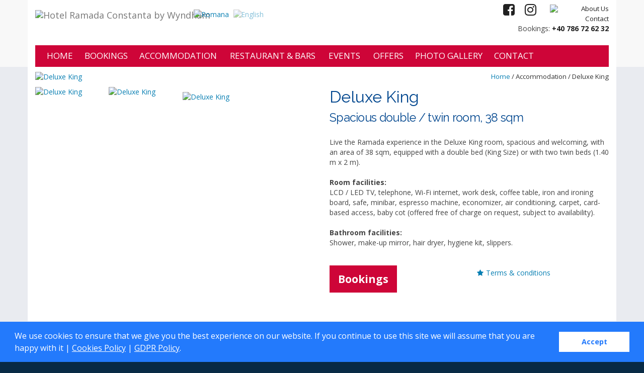

--- FILE ---
content_type: text/html; charset=UTF-8
request_url: http://www.ramadaconstanta.ro/lang/en/cazare/deluxe-king.html
body_size: 10436
content:
<!DOCTYPE html>
<!--[if IE 8]> <html lang="en" class="ie8"> <![endif]-->
<!--[if IE 9]> <html lang="en" class="ie9"> <![endif]-->
<!--[if !IE]><!--> <html lang="en"> <!--<![endif]-->
<head>
<title>Spacious double / twin room, 38 sqm</title>
<meta charset="utf-8">
<meta name="viewport" content="width=device-width, initial-scale=1.0">
<meta name="description" content="Spacious double / twin room, 38 sqm">
<meta name="keywords" content="twin,room,hotel,ramada,constanta">
<meta name="author" content="RamadaConstanta">
<meta name="rating" content="general" />
<meta name="robots" content="index, follow, noydir, noodp, all" />

<base href="https://www.ramadaconstanta.ro/" />
<!--[if lt IE 9]>
<script src="https://www.ramadaconstanta.ro/public/plugins/html5shiv.js"></script>
<script src="https://www.ramadaconstanta.ro/public/plugins/respond.min.js"></script>
<![endif]-->
<link rel="stylesheet" type="text/css" href="https://fonts.googleapis.com/css?family=Open+Sans:400,300,600,700,800&subset=latin,latin-ext">
<link rel="stylesheet" type="text/css" href="https://fonts.googleapis.com/css?family=PT+Sans+Narrow:400,700&subset=latin,latin-ext">
<link rel="stylesheet" type="text/css" href="https://fonts.googleapis.com/css?family=Raleway:100,100i,400,500,600,700&amp;subset=latin-ext">
<link rel="stylesheet" type="text/css" href="public/plugins/bootstrap/css/bootstrap.min.css">
<link rel="stylesheet" type="text/css" href="public/css/shop.style.css">
<link rel="stylesheet" type="text/css" href="public/css/headers/header-v5.css">
<link rel="stylesheet" type="text/css" href="public/plugins/animate.css">
<link rel="stylesheet" type="text/css" href="https://maxcdn.bootstrapcdn.com/font-awesome/4.6.3/css/font-awesome.min.css">
<link rel="stylesheet" type="text/css" href="public/plugins/scrollbar/css/jquery.mCustomScrollbar.css">
<link rel="stylesheet" type="text/css" href="public/plugins/owl-carousel/owl-carousel/owl.carousel.css">
<link rel="stylesheet" type="text/css" href="public/plugins/revolution-slider/rs-plugin/css/settings.css">
<link rel="stylesheet" type="text/css" href="public/plugins/lightgallery/dist/css/lightgallery.min.css">
<link rel="stylesheet" type="text/css" href="public/css/custom.css">

<link rel="shortcut icon" href="https://www.ramadaconstanta.ro/public/ico/favicon.ico" />
<link rel="apple-touch-icon-precomposed" sizes="144x144" href="https://www.ramadaconstanta.ro/public/ico/apple-touch-icon-144-precomposed.png">
<link rel="apple-touch-icon-precomposed" sizes="114x114" href="https://www.ramadaconstanta.ro/public/ico/apple-touch-icon-114-precomposed.png">
<link rel="apple-touch-icon-precomposed" sizes="72x72" href="https://www.ramadaconstanta.ro/public/ico/apple-touch-icon-72-precomposed.png">
<link rel="apple-touch-icon-precomposed" href="https://www.ramadaconstanta.ro/public/ico/apple-touch-icon-57-precomposed.png">

<meta name="google-site-verification" content="BJWMudPMUoUihTdu-BJWI1pqUXepOJ4H-PECkp4NFNQ" />
<link rel="alternate" hreflang="x-default" href="https://www.ramadaconstanta.ro/cazare/deluxe-king.html" />
<link rel="alternate" hreflang="ro" href="https://www.ramadaconstanta.ro/lang/ro/cazare/deluxe-king.html" />
<link rel="alternate" hreflang="en" href="https://www.ramadaconstanta.ro/lang/en/cazare/deluxe-king.html" />
<meta property="og:title" content="Deluxe King" />
<meta property="og:type" content="article" />
<meta property="og:url" content="https://www.ramadaconstanta.ro/cazare/deluxe-king.html" />
<meta property="og:image" content="uploads/images/rooms/0/00.jpg" />
<meta property="og:description" content="Spacious double / twin room, 38 sqm" />
<meta property="og:site_name" content="Hotel Ramada Constanta by Wyndham" />
<meta property="fb:admins" content="706295039" />


<!-- Cookie Consent BEGIN -->
<link rel="stylesheet" type="text/css" href="//cdnjs.cloudflare.com/ajax/libs/cookieconsent2/3.0.3/cookieconsent.min.css" />
<script src="//cdnjs.cloudflare.com/ajax/libs/cookieconsent2/3.0.3/cookieconsent.min.js"></script>
<script>
window.addEventListener("load", function(){
window.cookieconsent.initialise({
  "palette": {
    "popup": {
      "background": "#237afc"
    },
    "button": {
      "background": "#fff",
      "text": "#237afc"
    }
  },
  "content": {
    "message": 'We use cookies to ensure that we give you the best experience on our website. If you continue to use this site we will assume that you are happy with it | <a href="politica-cookies.html" style="color: #fff; text-decoration: underline;">Cookies Policy</a> | <a href="Politica GDPR" style="color: #fff; text-decoration: underline;">GDPR Policy</a>.',
    "dismiss": "Accept",
    "deny": "Refuse",
    "link": "",
    "href": ""
  }
})});
</script>
<!-- Cookie Consent END -->

<!-- Facebook Pixel Code -->
<script>
!function(f,b,e,v,n,t,s)
{if(f.fbq)return;n=f.fbq=function(){n.callMethod?
n.callMethod.apply(n,arguments):n.queue.push(arguments)};
if(!f._fbq)f._fbq=n;n.push=n;n.loaded=!0;n.version='2.0';
n.queue=[];t=b.createElement(e);t.async=!0;
t.src=v;s=b.getElementsByTagName(e)[0];
s.parentNode.insertBefore(t,s)}(window,document,'script',
'https://connect.facebook.net/en_US/fbevents.js');
fbq('init', '322369448189644'); 
fbq('track', 'PageView');
</script>
<noscript>
<img height="1" width="1" 
src="https://www.facebook.com/tr?id=322369448189644&ev=PageView
&noscript=1"/>
</noscript>
<!-- End Facebook Pixel Code -->
</head>

<body class="header-fixed">
<div class="wrapper">
    <div class="header-v5">        
        <div class="navbar navbar-default mega-menu" role="navigation">
            <div class="container white-bg">     
                <div class="navbar-header">
                    <button type="button" class="navbar-toggle" data-toggle="collapse" data-target=".navbar-responsive-collapse">
                        <span class="sr-only">Toggle navigation</span>
                        <span class="icon-bar"></span>
                        <span class="icon-bar"></span>
                        <span class="icon-bar"></span>
                    </button>
                    <a class="navbar-brand" href="https://www.ramadaconstanta.ro/">
                        <img src="public/img/logo.png" alt="Hotel Ramada Constanta by Wyndham">
                    </a>
                    <ul class="languages">
                        <li class=""><a href="https://www.ramadaconstanta.ro/lang/ro/cazare/deluxe-king.html" class=""><img src="https://www.ramadaconstanta.ro/uploads/images/languages/0/romania.png" alt="Romana"></a></li>
                        <li class="last"><a href="javascript:;" class="active"><img src="https://www.ramadaconstanta.ro/uploads/images/languages/0/united-kingdom.png" alt="English"></a></li>
                    </ul><!-- languages -->
                </div><!-- navbar-header -->
                
                <div class="top-right">
                    <a href="https://www.facebook.com/ramadaconstanta/" target="_blank" style="width:43px;float:left"><i class="fa fa-2x fa-facebook-square"></i></a>
                    <a href="https://www.instagram.com/ramadabywyndhamconstanta/" target="_blank" style="width:43px;float:left"><i class="fa fa-2x fa-instagram"></i></a>
                    <a href="https://www.tiktok.com/@ramadabywyndhamconstanta" target="_blank" style="width:43px;float:left"><img src="/public/ico/tiktok.jpg"></a>
                    <p><a href="https://www.ramadaconstanta.ro/despre-noi.html">About Us</a><br>
                    <a href="https://www.ramadaconstanta.ro/contact.html">Contact</a><br>
                    Bookings: <a href="tel://+40786726232" class="topTel">+40 786 72 62 32</a></p>
                </div>

                <div class="collapse navbar-collapse navbar-responsive-collapse">
                    <ul class="nav navbar-nav">                                                    
                        <li><a href="https://www.ramadaconstanta.ro/">Home</a></li>
                        <li><a href="https://www.wyndhamhotels.com/ramada/constanta-romania/ramada-constanta/overview?brand_id=RA&checkin_date=6/1/2017&checkout_date=6/2/2017&useWRPoints=false&rooms=1&adults=1&children=0&radius=25&brand_code=BH,DI,RA,BU,HJ,KG,MT,SE,TL,WG,WY,WT,WP,DZ,ES,VO,DX,TQ&PriceFilter=0-2147483647" target="_blank">Bookings</a></li>
                        <li class="dropdown">
                            <a href="javascript:void(0);" onclick="window.location.href='cazare/cazare';" class="dropdown-toggle" data-hover="dropdown" data-toggle="dropdown" data-delay="1000">
                                Accommodation
                            </a>
                            <ul class="dropdown-menu custom-cursuri">
                                <li><a href="https://www.ramadaconstanta.ro/cazare/deluxe-king.html">Deluxe King</a></li>
                                <li><a href="https://www.ramadaconstanta.ro/cazare/junior-suite.html">Junior Suite</a></li>
                                <li><a href="https://www.ramadaconstanta.ro/cazare/suite-room-one-bedroom.html">Suite Room one Bedroom</a></li>
                                <li><a href="https://www.ramadaconstanta.ro/cazare/suite-room-two-bedrooms.html">Suite Room two Bedrooms</a></li>
                                <li><a href="https://www.ramadaconstanta.ro/cazare/camere-pentru-persoane-cu-dizabilitati.html">Rooms for people with disabilities</a></li>
                            </ul>
                        </li>
                        <li class="dropdown">
                            <a href="javascript:void(0);" onclick="window.location.href='restaurante/restaurant-bar.html';" class="dropdown-toggle" data-hover="dropdown" data-toggle="dropdown" data-delay="1000">
                                Restaurant & Bars
                            </a>
                            <ul class="dropdown-menu custom-cursuri">
                                <li><a href="https://www.ramadaconstanta.ro/restaurante/restaurant-blanche.html">Blanche Restaurant</a></li>
                                <li><a href="https://www.ramadaconstanta.ro/restaurante/centrum-bar.html">Centrum Bar</a></li>
                                <li><a href="https://www.ramadaconstanta.ro/restaurante/atmosphere-sky-bar.html">Atmosphere Sky Bar</a></li>
                            </ul>
                        </li>
                        <li class="dropdown">
                            <a href="javascript:void(0);" onclick="window.location.href='evenimente-si-conferinte/evenimente.html';" class="dropdown-toggle" data-hover="dropdown" data-toggle="dropdown" data-delay="1000">
                                Events
                            </a>
                            <!--<ul class="dropdown-menu custom-cursuri">
                                <li><a href="https://www.ramadaconstanta.ro/evenimente-si-conferinte/evenimente-corporate.html">Corporate Events</a></li>
                                <li><a href="https://www.ramadaconstanta.ro/evenimente-si-conferinte/sala-seneca.html">Seneca Conference Room</a></li>
                                <li><a href="https://www.ramadaconstanta.ro/evenimente-si-conferinte/sala-socrate.html">Socrate Conference Room</a></li>
                                <li><a href="https://www.ramadaconstanta.ro/evenimente-si-conferinte/sala-ovidius.html">Ovidius Conference Room</a></li>
                                <li><a href="https://www.ramadaconstanta.ro/evenimente-si-conferinte/sala-cicero.html">Cicero Conference Room</a></li>
                                <li><a href="https://www.ramadaconstanta.ro/evenimente-si-conferinte/evenimente-festive.html">Festive Events</a></li>
                            </ul>-->
                            <ul class="dropdown-menu custom-cursuri">
                                <li class="dropdown-submenu">
                                    <a href="javascript:void(0);" onclick="window.location.href='evenimente-si-conferinte/evenimente-corporate.html';">Evenimente Corporate</a>
                                    <ul class="dropdown-menu">
                                        <li><a href="evenimente-si-conferinte/sala-seneca.html">Sala Seneca</a></li>
                                        <li><a href="evenimente-si-conferinte/sala-socrate.html">Sala Socrate</a></li>
                                        <li><a href="evenimente-si-conferinte/sala-ovidius.html">Sala Ovidius</a></li>
                                        <li><a href="evenimente-si-conferinte/sala-cicero.html">Sala Cicero</a></li>
                                    </ul>
                                </li>
                                <li><a href="evenimente-si-conferinte/evenimente-festive.html">Evenimente Festive</a></li>
                            </ul>
                        </li>
                        <li><a href="https://www.ramadaconstanta.ro/oferte-speciale.html">Offers</a></li>
                        <li><a href="https://www.ramadaconstanta.ro/galerie-foto.html">Photo Gallery</a></li>
                        <li><a href="https://www.ramadaconstanta.ro/contact.html">Contact</a></li>
                    </ul><!-- nav navbar-nav -->
                </div><!-- navbar-collapse -->
            </div><!-- container -->
        </div><!-- navbar -->
    </div><!--=== End Header v5 ===-->
    
    <div class="container white-bg">
        <div class="row">
            <div class="col-md-6">                
                <div class="row lightgallery margin-top-10">
                    <div class="col-md-12" data-src="uploads/images/rooms/0/00.jpg" data-sub-html="<p>Deluxe King</p>">
                        <a href="javascript:;"><img src="uploads/images/rooms/0/00.jpg" class="full-width img-responsive margin-bottom-10" alt="Deluxe King"></a>
                    </div><!-- col-md-12 -->
                    
                    <div class="col-md-3 col-sm-6 col-xs-6" data-src="uploads/images/rooms/0/001.jpg" data-sub-html="<p>Deluxe King</p>">
                        <a href="javascript:;"><img src="uploads/images/rooms/0/001.jpg" class="full-width img-responsive margin-bottom-10" alt="Deluxe King"></a>
                    </div><!-- col-md-3 -->
                    <div class="col-md-3 col-sm-6 col-xs-6" data-src="uploads/images/rooms/0/01.jpg" data-sub-html="<p>Deluxe King</p>">
                        <a href="javascript:;"><img src="uploads/images/rooms/0/01.jpg" class="full-width img-responsive margin-bottom-10" alt="Deluxe King"></a>
                    </div><!-- col-md-3 -->
                    <div class="col-md-3 col-sm-6 col-xs-6" data-src="uploads/images/rooms/0/camera1.jpg" data-sub-html="<p></p>">
                        <a href="javascript:;"><img src="uploads/images/rooms/0/camera1.jpg" class="full-width img-responsive margin-bottom-10" alt=""></a>
                    </div><!-- col-md-3 -->
                    <div class="col-md-3 col-sm-6 col-xs-6" data-src="uploads/images/rooms/0/camera2.jpg" data-sub-html="<p></p>">
                        <a href="javascript:;"><img src="uploads/images/rooms/0/camera2.jpg" class="full-width img-responsive margin-bottom-10" alt=""></a>
                    </div><!-- col-md-3 -->
                    <div class="col-md-3 col-sm-6 col-xs-6" data-src="uploads/images/rooms/0/032.jpg" data-sub-html="<p>Deluxe King</p>">
                        <a href="javascript:;"><img src="uploads/images/rooms/0/032.jpg" class="full-width img-responsive margin-bottom-10" alt="Deluxe King"></a>
                    </div><!-- col-md-3 -->
                </div><!-- row -->
            </div><!-- col-md-6 -->
            
            <div class="col-md-6 padding-top-20">
                <div class="breadcrumbs"><a href="https://www.ramadaconstanta.ro/">Home</a> / Accommodation / Deluxe King</div>                
                <h1>Deluxe King</h1>
                <h2>Spacious double / twin room, 38 sqm</h2>
                
                <div class="row">
                    <div class="col-md-12">
                        <div class="oss-widget-interface" style="margin-bottom:17px"></div>
                    </div><!-- col-md-12 -->
                </div><!-- row -->
                
                <p>Live the Ramada experience in the Deluxe King room, spacious and welcoming, with an area of 38 sqm, equipped with a double bed (King Size) or with two twin beds (1.40 m x 2 m).<br /><br /><strong>Room facilities:</strong><br />LCD / LED TV, telephone, Wi-Fi internet, work desk, coffee table, iron and ironing board, safe, minibar, espresso machine, economizer, air conditioning, carpet, card-based access, baby cot (offered free of charge on request, subject to availability).<br /><br /><strong>Bathroom facilities:</strong><br />Shower, make-up mirror, hair dryer, hygiene kit, slippers.</p>
                
                <div class="row">
                    <div class="col-md-6 margin-top-15">
                        <a href="https://www.wyndhamhotels.com/ramada/constanta-romania/ramada-constanta/overview?brand_id=RA&checkin_date=6/1/2017&checkout_date=6/2/2017&useWRPoints=false&rooms=1&adults=1&children=0&radius=25&brand_code=BH,DI,RA,BU,HJ,KG,MT,SE,TL,WG,WY,WT,WP,DZ,ES,VO,DX,TQ&PriceFilter=0-2147483647" class="btn-u btn-quotation btn-large margin-top-10" target="_blank">Bookings</a>
                    </div><!-- col-md-6 -->
                    <div class="col-md-6 margin-top-30">
                        <a href="https://www.ramadaconstanta.ro/termeni-si-conditii.html"><i class="fa fa-star" style="margin-right:5px"></i>Terms &amp; conditions</a>
                    </div><!-- col-md-6 -->
                </div><!-- row -->
                
                <!-- row -->
            </div><!-- col-md-6 -->
        </div><!-- row -->
    </div><!-- container -->
    
    <div class="container white-bg">
        <div class="row">
            <hr>
            <div class="col-md-12">
                <div class="col-md-4 news-box">
                    <div class="news-title">
                        <a href="https://www.ramadaconstanta.ro/cazare/junior-suite.html">Junior Suite</a>
                    </div><!-- anunturi-box-title -->
                    <div class="col-md-12 no-padding">
                        <a href="https://www.ramadaconstanta.ro/cazare/junior-suite.html"><img src="uploads/images/rooms/0/024.jpg" class="full-width img-responsive" alt="https://www.ramadaconstanta.ro/cazare/junior-suite.html"></a>
                        <a href="https://www.ramadaconstanta.ro/cazare/junior-suite.html" class="seeDetails pull-left"><i class="fa fa-plus-circle"></i> Details</a>
                    </div><!-- col-md-12 -->
                </div><!-- col-md-4 -->
                
                <div class="col-md-4 news-box">
                    <div class="news-title">
                        <a href="https://www.ramadaconstanta.ro/cazare/suite-room-one-bedroom.html">Suite Room one Bedroom</a>
                    </div><!-- anunturi-box-title -->
                    <div class="col-md-12 no-padding">
                        <a href="https://www.ramadaconstanta.ro/cazare/suite-room-one-bedroom.html"><img src="uploads/images/rooms/0/014.jpg" class="full-width img-responsive" alt="https://www.ramadaconstanta.ro/cazare/suite-room-one-bedroom.html"></a>
                        <a href="https://www.ramadaconstanta.ro/cazare/suite-room-one-bedroom.html" class="seeDetails pull-left"><i class="fa fa-plus-circle"></i> Details</a>
                    </div><!-- col-md-12 -->
                </div><!-- col-md-4 -->
                
                <div class="col-md-4 news-box">
                    <div class="news-title">
                        <a href="https://www.ramadaconstanta.ro/cazare/suite-room-two-bedrooms.html">Suite Room two Bedrooms</a>
                    </div><!-- anunturi-box-title -->
                    <div class="col-md-12 no-padding">
                        <a href="https://www.ramadaconstanta.ro/cazare/suite-room-two-bedrooms.html"><img src="uploads/images/rooms/0/1.jpg" class="full-width img-responsive" alt="https://www.ramadaconstanta.ro/cazare/suite-room-two-bedrooms.html"></a>
                        <a href="https://www.ramadaconstanta.ro/cazare/suite-room-two-bedrooms.html" class="seeDetails pull-left"><i class="fa fa-plus-circle"></i> Details</a>
                    </div><!-- col-md-12 -->
                </div><!-- col-md-4 -->
                
                <div class="col-md-4 news-box">
                    <div class="news-title">
                        <a href="https://www.ramadaconstanta.ro/cazare/camere-pentru-persoane-cu-dizabilitati.html">Rooms for people with disabilities</a>
                    </div><!-- anunturi-box-title -->
                    <div class="col-md-12 no-padding">
                        <a href="https://www.ramadaconstanta.ro/cazare/camere-pentru-persoane-cu-dizabilitati.html"><img src="uploads/images/rooms/0/023.jpg" class="full-width img-responsive" alt="https://www.ramadaconstanta.ro/cazare/camere-pentru-persoane-cu-dizabilitati.html"></a>
                        <a href="https://www.ramadaconstanta.ro/cazare/camere-pentru-persoane-cu-dizabilitati.html" class="seeDetails pull-left"><i class="fa fa-plus-circle"></i> Details</a>
                    </div><!-- col-md-12 -->
                </div><!-- col-md-4 -->
                
            </div><!-- col-md-12 -->
        </div><!-- row -->
    </div><!-- container-fluid -->
    
    <div class="container white-bg">
        <div class="row">            
            <div class="col-md-12 box-wrapper clearfix">
                <div class="col-md-3 news-box">
                    <div class="news-title">
                        <a href="https://www.ramadaconstanta.ro/oferta-speciala/pachet-conferinta-2023.html">Conference Package</a>
                    </div><!-- anunturi-box-title -->
                    <div class="col-md-12 no-padding">
                        <a href="https://www.ramadaconstanta.ro/oferta-speciala/pachet-conferinta-2023.html"><img src="uploads/images/offers/0/oferta-conferinte-2023.jpg" class="full-width img-responsive" alt="Conference Package"></a>
                        <a href="https://www.ramadaconstanta.ro/oferta-speciala/pachet-conferinta-2023.html" class="seeDetails pull-left"><i class="fa fa-plus-circle"></i> Details</a>
                    </div><!-- col-md-12 -->
                </div><!-- col-md-3 -->
                
                <div class="col-md-3 news-box">
                    <div class="news-title">
                        <a href="https://www.ramadaconstanta.ro/oferta-speciala/romantic-evening.html">Romantic Evening</a>
                    </div><!-- anunturi-box-title -->
                    <div class="col-md-12 no-padding">
                        <a href="https://www.ramadaconstanta.ro/oferta-speciala/romantic-evening.html"><img src="uploads/images/offers/0/romantic-evening-2023.jpg" class="full-width img-responsive" alt="Romantic Evening"></a>
                        <a href="https://www.ramadaconstanta.ro/oferta-speciala/romantic-evening.html" class="seeDetails pull-left"><i class="fa fa-plus-circle"></i> Details</a>
                    </div><!-- col-md-12 -->
                </div><!-- col-md-3 -->
                
            </div><!-- col-md-12 -->
        </div><!-- row -->
    </div><!-- container-fluid -->
    
    <div class="container-fluid newsletter-wrapper">
        <div class="row text-center">
            <div class="col-md-4 col-md-offset-4">
                <div class="footer-newsletter">
                    <h4>Subscribe to our Newsletter</h4>
                    <form action="//ramadaconstanta.us15.list-manage.com/subscribe/post?u=8c5355443eb8bdf759ee8b4b5&amp;id=c2b639cced" method="post" id="mc-embedded-subscribe-form" name="mc-embedded-subscribe-form" class="validate" target="_blank" novalidate>
                    <div class="input-group">
                        <input type="email" value="" name="EMAIL" class="form-control" id="mce-EMAIL" placeholder="Email address" required>
                        <!-- real people should not fill this in and expect good things - do not remove this or risk form bot signups-->
                        <div style="position: absolute; left: -5000px;" aria-hidden="true"><input type="text" name="b_8c5355443eb8bdf759ee8b4b5_c2b639cced" tabindex="-1" value=""></div>
                        <span class="input-group-btn">
                            <button class="btn btn-newsletter" type="submit"><i class="fa fa-arrow-right"></i></button>
                        </span>
                    </div><!-- input-group -->
                    </form>
                </div><!-- footer-newsletter -->
            </div><!-- col-md-3 -->
        </div><!-- row -->
    </div><!-- container-fluid -->
    
    <div class="footer-v4">
        <div class="copyright">
            <div class="container">
                <div class="row">
                    <div class="col-md-6 col-xs-12">
                        <p>&copy;2023 Ramada Constanta by Wyndham | Web design: <a href="https://www.studioweber.ro" title="Web Design Brasov" class="sw" target="_blank">StudioWEBER</a></p>
                    </div>
                    <div class="col-md-6 col-xs-12">
                        <p class="pull-right"><a href="https://www.ramadaconstanta.ro/">Home</a> | <a href="https://www.wyndhamhotels.com/ramada/constanta-romania/ramada-constanta/overview?brand_id=RA&checkin_date=6/1/2017&checkout_date=6/2/2017&useWRPoints=false&rooms=1&adults=1&children=0&radius=25&brand_code=BH,DI,RA,BU,HJ,KG,MT,SE,TL,WG,WY,WT,WP,DZ,ES,VO,DX,TQ&PriceFilter=0-2147483647" target="_blank">Bookings</a> | <a href="https://www.ramadaconstanta.ro/despre-noi.html">About Us</a> | <a href="https://www.ramadaconstanta.ro/oferte-speciale.html">Offers</a> |<a href="https://www.ramadaconstanta.ro/galerie-foto.html">Photo Gallery</a> | <a href="https://www.ramadaconstanta.ro/contact.html">Contact</a> | <a href="https://www.ramadaconstanta.ro/cariere.html">Careers</a> | <a href="https://www.ramadaconstanta.ro/termeni-si-conditii.html">Terms &amp; conditions</a> | <a href="https://www.ramadaconstanta.ro/politica-cookies.html">Politica de utilizare cookies</a> | <a href="https://www.ramadaconstanta.ro/politica-gdpr.html">Politica GDPR</a> | <a href="https://www.ramadaconstanta.ro/harta-site.html">Site Map</a></p>
                    </div>
                </div><!-- row -->
            </div><!-- container -->
        </div><!-- copyright-->
    </div><!-- footer v4 -->
</div><!-- wrapper-->

<!-- Modal COVID Prevention -->
<div class="modal fade modalCovidPrevention" tabindex="-1" role="dialog" aria-labelledby="myLargeModalLabel" aria-hidden="true">
    <div class="modal-dialog modal-lg">
        <div class="modal-content">
            <div class="modal-header">
                <button type="button" class="close" data-dismiss="modal" aria-label="Close"><span aria-hidden="true">&times;</span></button>
                <h3 class="modal-title" id="myModalLabel"><i class="fa fa-info-circle"></i> MASURI PREVENIRE COVID | COVID PREVENTION MEASURES</h3>
            </div><!-- modal-header -->
            <div class="modal-body">
                <div class="row">
                    <div class="col-md-6">
                        <h3><strong>Pregatirea intregii proprietati pentru minimizarea riscului de raspandire viitoare a virusului</strong></h3>
                        <p>- Asigurarea pastrarii distantei sociale reglementate de 1.5 m in toate centrele de servicii: restaurant, bar, sali de conferinte etc.<br>
                        - Marcarea pavimentelor in vederea respectarii distantei fizice si limitarea aglomerarii clientilor oriunde este nevoie: receptie hotel, lift etc.<br>
                        - Asigurarea unei distante fizice minime de 1.5-2 m intre mese in spatii publice<br>
                        - Afisarea vizibila in locuri publice a masurilor ce trebuie respectate in ceea ce priveste distanta sociala, spalatul mainilor, purtarea mastilor, etc., in concordanta cu instructiunile primite de la autoritati<br>
                        - Instalarea la receptia hotelului a unor protectii din plexiglass<br>
                        - S-au pregatit proceduri pentru orice modalitate de servire a mesei (room service, bufet cu servire de catre angajatii hotelului a preparatelor ce nu pot fi ambalate individual, servirea mesei in intervale orare etc.)<br>
                        - Refacerea schemelor cu privire la capacitatea salilor de conferinta cu respectarea distantei sociale recomandate.<br>
                        - Folosirea echipamentului de protectie, proceduri de curatenie, training si monitorizarea activitatii<br>
                        - Toti angajatii nostri, precum si clientii, sunt obligati sa poarte masca de protectie in spatiile publice situate in interior<br>
                        - Facem traininguri regulate cu tot personalul nostru cu privire la respectarea masurilor de prevenire a raspandirii Covid-19.<br>
                        - Exista instalate in complex dispensere touchless de gel sanitar in vederea dezinfectarii mainilor ori de cate ori este nevoie (lobby, intrare in restaurant, langa lifturi, etc.), in spatiile publice pentru oaspeti si in spatiile de lucru pentru angajati<br>
                        - Toate procedurile de curatenie si dezinfectie au fost revizuite. S-au achizitionat dezinfectanti certificati si testati anti Covid-19. Personalul nostru a fost informat si pregatit in concordanta cu procedurile puse la dispozitie de catre furnizorul nostru Ecolab (liderii industriei de materiale de curatenie din hoteluri). ex.: toate suprafetele expuse riscului infectarii cu noul virus sunt dezinfectate la fiecare 2 ore<br>
                        - In camerele ocupate se face curatenie la cerere, respectiv oaspetii pot opta sa nu li se intre in camera pentru curatenie daca nu doresc acest lucru<br>
                        - In masura posibilitatilor, dupa eliberarea unei camere, in aceasta se poate caza urmatorul oaspete numai dupa 72 de ore, timp in care a fost dezinfectata si aerisita<br>
                        - Aerisirea zilnica a tuturor camerelor prin deschiderea geamurilor, atat a camerelor libere, cat si a celor ocupate<br>
                        - Aerisirea de cateva ori pe zi a tuturor spatiilor comune: holuri, lobby, restaurant, sali de conferinte etc.<br>
                        - Testarea temperaturii tuturor oaspetilor nostri la check-in, precum si a tuturor angajatiilor la intrarea in incinta companiei, in concordanta cu recomandarea autoritatilor. Temperatura angajatilor si a oaspetilor este verificata automat si de la distanta, cu ajutorul termoscanerelor<br>
                        - Recomandarea platii cu cardul oricand este posibil</p>
                    </div><!-- col-md-6 -->
                    
                    <div class="col-md-6">
                        <h3><strong>Preparing the entire property to minimize the risk of future spread of the virus</strong></h3>
                        <p>- Ensuring the maintenance of the regulated social distance of 1.5 m in all service centers: restaurant, bar, conference rooms, etc.<br>
                        - Marking the floors in order to respect the physical distance and limiting the crowding of customers wherever it is needed: hotel reception, elevator, etc.<br>
                        - Ensuring a minimum physical distance of 1.5-2 m between tables in public spaces<br>
                        - Visible display in public places of the measures to be observed regarding the social distance,
    hand washing, wearing masks, etc., in accordance with the instructions received from the authorities<br>
                        - Installation of plexiglass protections at the hotel reception<br>
                        - Procedures have been prepared for any way of serving meals (room service, buffet with serving by hotel employees of dishes that can not be individually packaged, serving meals at hourly intervals, etc.)<br>
                        - Restoration of the schemes regarding the capacity of the conference rooms with respect to the social distance
    Recommended<br>
                        - Use of protective equipment, cleaning procedures, training and activity monitoring<br>
                        - All our employees, as well as our clients, are obliged to wear a protective mask in the public spaces located inside<br>
                        - We conduct regular training with all our staff on compliance with measures to prevent the spread of Covid-19<br>
                        - There are touchless sanitary gel dispensers installed in the complex in order to disinfect the hands whenever needed (lobby, entrance to the restaurant, near elevators, etc.), in public spaces for guests and in work spaces for employees<br>
                        - All cleaning and disinfection procedures have been reviewed. Certified and tested anti-Covid-19 disinfectants were purchased. Our staff has been informed and trained in accordance with the procedures provided by our supplier Ecolab (leaders in the hotel cleaning materials industry). eg: all surfaces exposed to the risk of infection with the new virus are disinfected every 2 hours<br>
                        - In the occupied rooms, cleaning is done on request, respectively the guests can choose not to enter their room for cleaning if they do not want this<br>
                        - As far as possible, after the release of a room, the next guest can be accommodated only after 72 hours, during which time it has been disinfected and ventilated<br>
                        - Daily ventilation of all rooms by opening the windows, both free and occupied rooms<br>
                        - Ventilation several times a day of all common areas: halls, lobby, restaurant, conference rooms, etc.<br>
                        - Testing the temperature of all our guests at check-in, as well as of all employees upon entering the company, in accordance with the recommendation of the authorities. The temperature of employees and guests is checked automatically and remotely, using thermoscanners<br>
                        - Recommendation to pay by card whenever possible</p>
                    </div><!-- col-md-6 -->
                </div><!-- row -->
            </div><!-- modal-body -->
            <div class="modal-footer">
                <button type="button" class="btn btn-danger btn-sm" data-dismiss="modal">Close<i class="fa fa-close"></i></button>
            </div><!-- modal-footer -->
        </div><!-- modal-content -->
    </div><!-- modal-dialog -->
</div><!-- modal -->



<!-- Formular Rezervari -->
<div class="modal fade reservationForm" tabindex="-1" role="dialog" aria-labelledby="myLargeModalLabel" aria-hidden="true">
    <div class="modal-dialog modal-lg">
        <div class="modal-content">
            <div class="modal-header">
                <h3>BOOK NOW</h3>
            </div>
            <div class="modal-body">
                <div class="row">
                    <div class="col-md-12">
                        <p>Aici trebuie sa se deschida o pagina HTML externa.</p>
                    </div><!-- col-md-12 -->
                </div><!-- row -->
            </div><!-- modal-body -->
            <div class="modal-footer">
                <button type="button" class="btn btn-danger btn-sm" data-dismiss="modal">Close<i class="fa fa-close"></i></button>
            </div><!-- modal-footer -->
        </div><!-- modal-content -->
    </div><!-- modal-dialog -->
</div><!-- modal -->

<script type="application/ld+json">
    {
      "@context": "http://schema.org",
      "@type": "Hotel",
      "name" : "Hotel Ramada by Wyndham Constanta",
      "logo": "https://www.ramadaconstanta.ro/public/img/logo.png",
	  "url": "https://www.ramadaconstanta.ro",
	  "image": "https://www.ramadaconstanta.ro/public/img/ramada-constanta.jpg",
      "description" : "Hotel Ramada Constanta ",
      "hasMap": "https://www.google.ro/maps/place/44%C2%B012'59.6%22N+28%C2%B037'56.8%22E/@44.2165588,28.6302533,17z/data=!3m1!4b1!4m5!3m4!1s0x0:0x0!8m2!3d44.216555!4d28.632442",
      "address" : { "@type" : "PostalAddress",
                   "addressCountry" : "RO",
                   "addressLocality" : "Constanta",
                   "addressRegion" : "Constanta",
                   "postalCode" : "900001",
                   "streetAddress" : "Zona Satul de Vacanta"
                   },
      "telephone" :  "+40 786 72 62 32",
      "photo" : "https://www.ramadaconstanta.ro/public/img/ramada-constanta.jpg",
      "starRating" : { "@type" : "Rating",
                       "ratingValue" : "4"},
      "priceRange" : "$80 - $240",
      "geo": {
        "@type": "GeoCoordinates",
        "latitude": "44.216555",
        "longitude": "28.632442"
        },
      "sameAs" : [ "https://www.facebook.com/ramadaconstanta/",
            "https://youtube.com"]
    }
</script>

<!-- Google Analitics -->
<script>
  (function(i,s,o,g,r,a,m){i['GoogleAnalyticsObject']=r;i[r]=i[r]||function(){
  (i[r].q=i[r].q||[]).push(arguments)},i[r].l=1*new Date();a=s.createElement(o),
  m=s.getElementsByTagName(o)[0];a.async=1;a.src=g;m.parentNode.insertBefore(a,m)
  })(window,document,'script','//www.google-analytics.com/analytics.js','ga');
    
  ga('create', 'UA-110957951-1', 'auto');
  ga('send', 'pageview');
    
</script>
<!-- END Google Analitics -->

<script type="text/javascript" src="public/plugins/jquery/jquery.min.js"></script>
<script type="text/javascript" src="public/plugins/jquery/jquery-migrate.min.js"></script>
<script type="text/javascript" src="public/js/mangle.js"></script>
<script type="text/javascript" src="public/plugins/bootstrap/js/bootstrap.min.js"></script>
<script type="text/javascript" src="public/plugins/back-to-top.js"></script>
<script type="text/javascript" src="public/plugins/smoothScroll.js"></script>
<script type="text/javascript" src="public/plugins/owl-carousel/owl-carousel/owl.carousel.js"></script>
<script type="text/javascript" src="public/plugins/scrollbar/js/jquery.mCustomScrollbar.concat.min.js"></script>
<script type="text/javascript" src="public/plugins/revolution-slider/rs-plugin/js/jquery.themepunch.tools.min.js"></script>
<script type="text/javascript" src="public/plugins/revolution-slider/rs-plugin/js/jquery.themepunch.revolution.min.js"></script>
<script type="text/javascript" src="public/js/custom.js"></script>
<script type="text/javascript" src="public/js/shop.app.js"></script>
<script type="text/javascript" src="public/js/plugins/owl-carousel.js"></script>
<script type="text/javascript" src="public/js/plugins/revolution-slider.js"></script>
<script>
    jQuery(document).ready(function() {
        App.init();
        App.initScrollBar();
        OwlCarousel.initOwlCarousel();
        RevolutionSlider.initRSfullWidth();
    });
</script>

<script type="text/javascript" src="public/plugins/lightgallery/dist/js/lightgallery-all.min.js"></script>
<script type="text/javascript" src="public/plugins/lightgallery/lib/jquery.mousewheel.min.js"></script>
<script>
    $('#aniimated-thumbnials').lightGallery({
        thumbnail:true
    }); 
</script>

<!--[if lt IE 9]>
    <script src="https://www.ramadaconstanta.ro/public/js/plugins/placeholder-IE-fixes.js"></script>
<![endif]-->

<script type="text/javascript" src="//sharecdn.social9.com/v2/js/opensocialshare.js"></script><script type="text/javascript" src="//sharecdn.social9.com/v2/js/opensocialsharedefaulttheme.js"></script><link rel="stylesheet" type="text/css" href="//sharecdn.social9.com/v2/css/os-share-widget-style.css"/><script type="text/javascript">var shareWidget = new OpenSocialShare();shareWidget.init({isHorizontalLayout: 1,widgetIconSize: "16",widgetStyle: "square",theme: 'OpenSocialShareDefaultTheme',providers: { top: ["Email","Facebook","Twitter"]}});shareWidget.injectInterface(".oss-widget-interface");shareWidget.setWidgetTheme(".oss-widget-interface");</script>

<script>
$(window).load(function(){
	$('#onload').modal('show');
});
</script>

</body>
</html>

--- FILE ---
content_type: text/css
request_url: https://www.ramadaconstanta.ro/public/css/shop.style.css
body_size: 6457
content:
@import "app.css";
@import "shop.plugins.css";
@import "shop.blocks.css";
*{font-family:'Open Sans',sans-serif}
p{color:#444;font-size:14px}
a{color:#067eb2;text-decoration:none;-webkit-transition:300ms;-moz-transition:300ms;-o-transition:300ms;transition:300ms}
a:hover{color:#134b78;text-decoration:underline}
ul.list-inline{margin-left:0}

@media (min-width: 768px) {
.g-blur{overflow:hidden}
.g-blur .wrapper,.g-blur .outside-more-articles{filter:url('data:image/svg+xml;utf8,<svg version="1.1" xmlns="http://www.w3.org/2000/svg"><filter id="blur"><feGaussianBlur stdDeviation="7" /></filter></svg>#blur');filter:progid:DXImageTransform.Microsoft.Blur(PixelRadius='7');-webkit-filter:blur(7px);-moz-filter:blur (7px);-ms-filter:blur(7px);filter:blur(7px)}
body.header-fixed-space-v2.g-blur{padding-top:0}
}
.wrapper{background:#e9ebf0!important}
.boxed-layout{padding:0;box-shadow:0 0 5px #ddd;margin-left:auto!important;margin-right:auto!important;background:url(../img/patterns/15.png) repeat}
.heading h2{color:#323232;font-size:24px;text-transform:uppercase}
.heading h2:before,.heading h2:after{width:100%}
@media (max-width: 991px) {
.heading h2:before,.heading h2:after{width:65%}
}
@media (max-width: 768px) {
.heading h2:before,.heading h2:after{width:35%}
}
@media (max-width: 600px) {
.heading h2{font-size:19px}
.heading h2:before,.heading h2:after{width:15%}
}
.illustration-v1{display:block;overflow:hidden;min-height:170px;position:relative;background-size:cover;background-position:center center}
.illustration-v1:before{top:0;left:0;right:0;width:100%;height:100%;content:" ";position:absolute;background:rgba(40,114,165,0.3)}
.illustration-v1:hover{text-decoration:none}
.illustration-v1 .illustration-bg{width:100%;display:table;min-height:240px;background-clip:padding-box}
.illustration-v1 .illustration-ads{width:100%;height:240px;overflow:hidden;text-align:center;display:table-cell;vertical-align:middle;padding:15px 20px 20px;background-clip:padding-box}
.illustration-v1.illustration-img1,.illustration-v1.illustration-img2,.illustration-v1.illustration-img3,.illustration-v1.illustration-img4,.illustration-v1.illustration-img5,.illustration-v1.illustration-img6{width:100%;overflow:hidden;transition:all .3s ease-in-out;-o-transition:all .3s ease-in-out;-moz-transition:all .3s ease-in-out;-webkit-transition:all .3s ease-in-out}
.illustration-v1.illustration-img1{background:#fc0}
.illustration-v1.illustration-img2{background:#fc0}
.illustration-v1.illustration-img3{background:#fc0}
.illustration-v1.illustration-img4{background:#fc0}
.illustration-v1.illustration-img5{background:#fc0}
.illustration-v1.illustration-img6{background:#fc0}
.illustration-v1.illustration-img1:hover,.illustration-v1.illustration-img2:hover,.illustration-v1.illustration-img3:hover,.illustration-v1.illustration-img4:hover,.illustration-v1.illustration-img5:hover,.illustration-v1.illustration-img6:hover{-transform:scale(1.05);-o-transform:scale(1.05);-moz-transform:scale(1.05);-webkit-transform:scale(1.05)}
.illustration-v1 .ad-details-v1 h3{color:#fff;font-size:30px;line-height:30px;position:relative;margin-bottom:35px;font-weight:400}
.illustration-v1 .ad-details-v1 h3:after{left:50%;z-index:1;width:30px;height:3px;content:" ";bottom:-17px;background:#fff;margin-left:-15px;position:absolute}
.illustration-v1 .ad-details-v1 .btn-brd{font-weight:400;border-width:2px}
.illustration-v1 .ad-details-v1 .btn-brd:hover{border-width:2px}
.illustration-v1 .ad-details-v1 .btn-u{padding:5px 30px}
.illustration-v1 .ad-details-v2 span.item-time{color:#fff;padding:0 10px;font-size:18px;font-weight:400;position:relative;display:inline-block;text-transform:uppercase}
.illustration-v1 .ad-details-v2 span.item-time:before,.illustration-v1 .ad-details-v2 span.item-time:after{top:15px;width:40%;height:2px;content:" ";background:#fff;position:absolute}
.illustration-v1 .ad-details-v2 span.item-time:before{left:100%}
.illustration-v1 .ad-details-v2 span.item-time:after{right:100%}
.illustration-v1 .ad-details-v2 span.item-name{color:#fff;display:block;font-size:60px;line-height:60px;position:relative;font-weight:400;text-transform:uppercase}
.illustration-v2 .customNavigation{text-align:center}
.illustration-v2 .customNavigation a.owl-btn{color:#ccc;width:30px;height:30px;font-size:17px;cursor:pointer;line-height:24px;text-align:center;display:inline-block;border:2px solid #ddd}
.illustration-v2 .customNavigation a.owl-btn:hover{color:#555;border-color:#777;-webkit-transition:all .2s ease-in-out;-moz-transition:all .2s ease-in-out;-o-transition:all .2s ease-in-out;transition:all .2s ease-in-out}
.illustration-v2 .customNavigation a.owl-btn.prev i{margin-left:-2px}
.illustration-v2 .customNavigation a.owl-btn.next i{margin-right:-2px}
.illustration-v2 .item{margin:0 10px;padding-bottom:5px}
.illustration-v2 .product-img{position:relative}
.illustration-v2 .product-img-brd{box-shadow:0 0 3px #aaa}
.illustration-v2 a.product-review{left:0;bottom:0;color:#fff;width:100%;padding:5px 0;font-size:12px;text-align:center;position:absolute;text-transform:uppercase;background:rgba(0,0,0,0.5)}
.illustration-v2 .add-to-cart{left:0;right:0;top:50%;z-index:1;width:100%;color:#555;border:none;padding:10px 0;font-size:20px;margin-top:-20px;text-align:center;position:absolute;visibility:hidden;text-transform:uppercase;background:rgba(255,255,255,0.8)}
.illustration-v2 .add-to-cart i{line-height:15px;margin-right:12px;padding-right:12px;border-right:1px solid #555}
.illustration-v2 .add-to-cart:hover{color:#fff;text-decoration:none;background:rgba(24,171,155,0.5);-webkit-transition:background-color .2s ease-in-out;-moz-transition:background-color .2s ease-in-out;-o-transition:background-color .2s ease-in-out;transition:background-color .2s ease-in-out}
.illustration-v2 .add-to-cart:hover i{color:#fff;border-color:#fff}
.illustration-v2 .product-img:hover .add-to-cart{visibility:visible}
.list-product-description{padding:20px 10px}
.list-product-description img{padding-right:15px;border-right:1px solid #dedede}
@media (max-width: 768px) {
.list-product-description img{padding-right:0;border-right:none}
}
.product-description{padding:0 10px;overflow:hidden}
.product-description p.short-description{height:60px;overflow:hidden}
.product-description-brd{box-shadow:0 0 2px #bbb;margin-bottom:23px;background:#fff;padding-bottom:17px}
.product-description .title-price{color:#212121;font-size:21px}
.product-description h4{margin:11px 0 0}
.product-description h4.title-price a{color:#212121}
.product-description h4.title-price a:hover{color:#067eb2}
.product-description .product-price{text-align:right;padding-left:10px}
.product-description .product-price span{display:block}
.product-description .line-through{color:#c9253c;text-decoration:line-through}
.product-description .gender{color:#999;display:block;font-size:14px}
.product-description .product-ratings{overflow:hidden}
.product-description-v2 .title-price{color:#687074;font-size:18px}
.product-description-v2 span.title-price{margin-right:15px}
.product-description-v2 .title-price a{color:#687074}
.product-description-v2 h4.title-price a:hover{color:#067eb2}
.product-description-v2 .title-price.line-through{color:#c9253c;text-decoration:line-through}
.product-ratings li{padding:0}
.product-ratings li .rating{color:#8bdccd;font-size:14px}
.product-ratings li .rating-selected{color:#82704f;font-size:14px}
.product-ratings li.like-icon{float:right}
.product-ratings li.like-icon a{color:#8bdccd}
.product-ratings li.like-icon .tooltip{font-size:12px;font-weight:400;text-transform:uppercase}
.product-ratings li.like-icon a:hover{color:#82704f;text-decoration:none}
.product-ratings li.reply a{color:#82704f}
.illustration-v3{display:block;overflow:hidden;min-height:400px;position:relative;background-size:cover;background-position:center center}
.illustration-v3:before{top:0;left:0;right:0;width:100%;height:100%;content:" ";position:absolute;background:rgba(42,42,42,0.3)}
.illustration-v3:hover{text-decoration:none}
.illustration-v3 .illustration-bg{width:100%;display:table;min-height:400px;background-clip:padding-box}
.illustration-v3 .illustration-ads{width:100%;height:400px;overflow:hidden;text-align:center;display:table-cell;vertical-align:middle;padding:15px 20px 20px;background-clip:padding-box}
.illustration-v3.illustration-img1,.illustration-v3.illustration-img2,.illustration-v3.illustration-img3{transition:all .3s ease-in-out;-o-transition:all .3s ease-in-out;-moz-transition:all .3s ease-in-out;-webkit-transition:all .3s ease-in-out}
.illustration-v3.illustration-img1{background:#fc0}
.illustration-v3.illustration-img2{background:#fc0}
.illustration-v3.illustration-img3{background:#fc0}
.illustration-v3.illustration-img1:hover,.illustration-v3.illustration-img2:hover,.illustration-v3.illustration-img3:hover{-transform:scale(1.05);-o-transform:scale(1.05);-moz-transform:scale(1.05);-webkit-transform:scale(1.05)}
.illustration-v3 .illustration-v3-category{top:0;left:0;right:0;z-index:1;display:block;position:relative;border-top:5px solid rgba(255,255,255,0.5);border-bottom:5px solid rgba(255,255,255,0.5)}
.illustration-v3 span.product-category{color:#fff;display:block;font-size:35px;font-weight:600;line-height:50px;letter-spacing:12px;text-transform:uppercase}
.illustration-v3 span.product-amount{color:#ddd;font-size:24px}
.twitter-block{padding:25px 0 75px;background:#fc0}
.twitter-block .heading h2{color:#fff;font-size:24px}
.twitter-block .heading h2:before,.twitter-block .heading h2:after{border-color:#777}
.twitter-block .item{padding:0 150px;text-align:center}
@media (max-width: 991px) {
.twitter-block .item{padding:0 100px}
}
.twitter-block .item p{color:#fff;font-size:18px}
@media (max-width: 768px) {
.twitter-block .item p{font-size:14px;font-weight:200}
}
.twitter-block .item a{color:#82704f}
.twitter-block .twitter-icons i{font-size:18px}
.twitter-block .twitter-icons i:hover{color:#fff}
.twitter-block .carousel-control{top:50%;color:#fff;font-size:40px;margin-top:-30px}
.twitter-block .carousel-control.left{left:-10px}
.twitter-block .carousel-control.right{right:-10px}
.twitter-block .carousel-indicators{bottom:-50px}
.product-service .product-service-heading{padding:10px 0;text-align:center;background:#82704f}
.product-service:hover .product-service-heading{background:#8bdccd;-webkit-transition:all .3s ease-in-out;-moz-transition:all .3s ease-in-out;-o-transition:all .3s ease-in-out;transition:all .3s ease-in-out}
.product-service .product-service-heading i{color:#fff;font-size:40px}
.product-service .product-service-in{padding:15px 30px;text-align:center;border-left:1px solid #e0e0e0;border-right:1px solid #e0e0e0;border-bottom:1px solid #e0e0e0}
.product-service .product-service-in h3{color:#555;font-size:20px;font-weight:400;text-transform:uppercase}
.product-service .product-service-in a{color:#c9253c;font-size:14px;font-weight:400}
.collection-banner{padding:50px 0;position:relative;background-size:cover;background-repeat:no-repeat;background-position:center center;background:#f00}
.collection-banner:before{top:0;left:0;width:100%;height:100%;content:" ";position:absolute;background:rgba(0,0,0,0.3)}
.collection-banner h2{color:#fff;font-size:36px;line-height:40px;margin:12px 0 15px;text-transform:uppercase}
.collection-banner p{color:#eee}
.collection-banner .percent-numb{color:#fff;float:left;padding:10px 0;font-size:200px;font-weight:400;line-height:150px;margin-right:15px}
.collection-banner .percent-off{float:left;margin-right:30px}
.collection-banner .percent-off span{color:#fff;display:block}
.collection-banner .percent-off span.discount-percent{font-size:70px;margin-top:30px;font-weight:200;line-height:80px}
.collection-banner .percent-off span.discount-off{font-size:40px;font-weight:400;text-transform:uppercase}
@media (min-width: 992px) and (max-width: 1199px) {
.collection-banner h2{font-size:30px}
.collection-banner h3{font-size:145px}
.collection-banner .percent-off span.discount-percent{font-size:70px;margin-top:35px;line-height:60px}
.collection-banner .percent-off span.discount-off{font-size:30px}
}
@media (max-width: 514px) {
.collection-banner h3{font-size:145px}
.collection-banner .percent-off span.discount-percent{font-size:70px;margin-top:35px;line-height:60px}
.collection-banner .percent-off span.discount-off{font-size:30px}
}
.collection-banner .new-offers{top:-30px;right:0;width:80px;height:80px;position:absolute;padding:20px 10px;text-align:center;display:inline-block}
.collection-banner .new-offers p{color:#fff;font-size:21px;font-weight:600;margin-bottom:0;line-height:17px}
.collection-banner .new-offers span{color:#fff;font-size:14px}
@media (max-width: 400px) {
.collection-banner .new-offers{top:-50px;right:10px}
}
.illustration-v4 .thumb-product{padding:10px;overflow:hidden;margin-bottom:20px}
.illustration-v4 .thumb-product:hover{box-shadow:0 0 3px #dedede}
.illustration-v4 .heading h2{font-size:18px}
.illustration-v4 .heading h2:before,.illustration-v4 .heading h2:after{width:50%}
.illustration-v4 img.thumb-product-img{float:left;width:100px;height:100px;margin-right:25px}
.illustration-v4 .thumb-product-in{overflow:hidden;margin-top:15px}
.illustration-v4 .thumb-product-in h4{margin:0 0 2px}
.illustration-v4 .thumb-product-in h4 a{color:#687074;font-size:18px}
.illustration-v4 .thumb-product-in h4 a:hover{color:#82704f}
.illustration-v4 .thumb-product-in span{display:block}
.illustration-v4 span.thumb-product-type{color:#999;font-size:14px}
.illustration-v4 .thumb-product-price{color:#687074;font-size:16px}
.illustration-v4 .thumb-product-price.line-through{color:#c9253c;text-decoration:line-through}
.illustration-v4 .thumb-product-purchase{color:#ccc;float:right;margin-top:3px}
.illustration-v4 .thumb-product-purchase a{color:#8bdccd}
.illustration-v4 .thumb-product-purchase i{top:1px;font-size:16px;position:relative}
.illustration-v4 .thumb-product-purchase a:hover{color:#82704f;text-decoration:none}
.owl-slider-v2 .owl-wrapper-outer{background:#fff}
.owl-slider-v2 .item{margin:0 10px;text-align:center;padding:7px 0;position:relative}
.owl-slider-v2 .item img{width:auto;height:auto}
.owl-slider-v2 .owl-pagination{text-align:center!important}
.owl-slider-v2 .owl-controls .owl-page.active span,.owl-slider-v2 .owl-controls.clickable .owl-page:hover span{opacity:1;background:#dadada;filter:Alpha(Opacity=100);-webkit-transition:300ms;-moz-transition:300ms;-o-transition:300ms;transition:300ms}
.owl-slider-v2 .owl-controls .owl-page span{border:1px solid #adadad!important}
.owl-slider-v2 .owl-controls .owl-page{zoom:1;display:inline-block;*display:inline}
.owl-slider-v2 .owl-controls .owl-page span{width:13px;height:13px;opacity:.3;display:block;margin:3px 3px;background:transparent;filter:Alpha(Opacity=30);-webkit-border-radius:50%!important;-moz-border-radius:50%!important;border-radius:50%!important}
.shop-subscribe{padding:20px;background:#134b78 /*url(../img/logo-deco.png) no-repeat right bottom #82704f*/}
.shop-subscribe i{color:#fff}
.shop-subscribe a{font-size:1.3em;display:block;color:#fff;-webkit-transition:300ms;-moz-transition:300ms;-o-transition:300ms;transition:300ms}
.shop-subscribe a:hover,.shop-subscribe a:hover i{color:rgba(255,255,255,0.87)}
.shop-subscribe .input-group-btn .btn:hover i{color:rgba(255,255,255,0.78);-webkit-transition:300ms;-moz-transition:300ms;-o-transition:300ms;transition:300ms}
.shop-subscribe .dropdown-toggle{color:#fff}
.shop-subscribe .dropdown-menu{background:#134b78}
.shop-subscribe .dropdown-menu a.dropdown-item{font-size:.95em;text-decoration:none;padding:3px 7px}
.shop-subscribe .dropdown-menu a:hover.dropdown-item{background:#0b3455}
.bubbleLink{text-decoration:none;display:inline-block;margin-left:7px}

.shop-subscribe-newsletter{padding:20px;background:#85920e /*url(../img/logo-deco.png) no-repeat right bottom #82704f*/}
.shop-subscribe-newsletter i{color:#fff}
.shop-subscribe-newsletter a{font-size:1.3em;display:block;color:#fff;-webkit-transition:300ms;-moz-transition:300ms;-o-transition:300ms;transition:300ms}
.shop-subscribe-newsletter a:hover,.shop-subscribe-newsletter a:hover i{color:rgba(255,255,255,0.87)}

.programs-search{padding:20px;background:#80aab9 /*url(../img/logo-deco.png) no-repeat right bottom #82704f*/}
.programs-search i{color:#fff}
.programs-search a{font-size:1.3em;display:block;color:#fff;-webkit-transition:300ms;-moz-transition:300ms;-o-transition:300ms;transition:300ms}
.programs-search a:hover,.programs-search a:hover i{color:rgba(255,255,255,0.87)}
.programs-search .input-group-btn .btn:hover i{color:rgba(255,255,255,0.78);-webkit-transition:300ms;-moz-transition:300ms;-o-transition:300ms;transition:300ms}
.programs-search .dropdown-toggle{color:#fff}
.programs-search .dropdown-menu{background:#80aab9}
.programs-search .dropdown-menu a.dropdown-item{font-size:.95em;text-decoration:none;padding:3px 7px}
.programs-search .dropdown-menu a:hover.dropdown-item{background:#0b3455}

@media (max-width: 768px) {
.shop-subscribe a, .programs-search a, .shop-subscribe-newsletter a{font-size:1em;margin-bottom:7px;padding:7px 0;border-bottom:dotted 1px rgba(255,255,255,.4)}
}

.shop-subscribe h2{margin:0;color:#fff;font-size:17px;font-weight:700;text-transform:uppercase;line-height:1.13;margin-bottom:5px}
.shop-subscribe input{border-color:#fff;border-right:none;background:transparent}
.shop-subscribe .form-control{color:#fff;font-size:14px;font-weight:200}
.shop-subscribe .form-control:focus{box-shadow:none;border-color:#fff}
.shop-subscribe .form-control::-moz-placeholder{color:#fff}
.shop-subscribe .form-control:-ms-input-placeholder{color:#fff}
.shop-subscribe .form-control::-webkit-input-placeholder{color:#fff}
.shop-subscribe .input-group-btn{border-color:#fff;background:transparent}
.shop-subscribe .input-group-btn .btn{border:1px solid #fff;background:transparent}
.shop-subscribe .input-group-btn i{color:#fff;font-size:16px;font-weight:200}

.shop-subscribe-newsletter h2{margin:0;color:#fff;font-size:17px;font-weight:700;text-transform:uppercase;line-height:1.13;margin-bottom:5px}
.shop-subscribe-newsletter input{border-color:#fff;border-right:none;background:transparent}
.shop-subscribe-newsletter .form-control{color:#fff;font-size:14px;font-weight:200}
.shop-subscribe-newsletter .form-control:focus{box-shadow:none;border-color:#fff}
.shop-subscribe-newsletter .form-control::-moz-placeholder{color:#fff}
.shop-subscribe-newsletter .form-control:-ms-input-placeholder{color:#fff}
.shop-subscribe-newsletter .form-control::-webkit-input-placeholder{color:#fff}
.shop-subscribe-newsletter .input-group-btn{border-color:#fff;background:transparent}
.shop-subscribe-newsletter .input-group-btn .btn{border:1px solid #fff;background:transparent}
.shop-subscribe-newsletter .input-group-btn i{color:#fff;font-size:16px;font-weight:200}

.programs-search h2{margin:0;color:#fff;font-size:17px;font-weight:700;text-transform:uppercase;line-height:1.13;margin-bottom:5px}
.programs-search input{border-color:#fff;border-right:none;background:transparent}
.programs-search .form-control{color:#fff;font-size:14px;font-weight:200}
.programs-search .form-control:focus{box-shadow:none;border-color:#fff}
.programs-search .form-control::-moz-placeholder{color:#fff}
.programs-search .form-control:-ms-input-placeholder{color:#fff}
.programs-search .form-control::-webkit-input-placeholder{color:#fff}
.programs-search .input-group-btn{border-color:#fff;background:transparent}
.programs-search .input-group-btn .btn{border:1px solid #fff;background:transparent}
.programs-search .input-group-btn i{color:#fff;font-size:16px;font-weight:200}

.shop-product{background:#f8f8f8;padding:37px 0 30px;border-bottom:1px solid #dedede}
.shop-product h2{float:left;color:#687074;font-size:26px}
.shop-product .shop-product-heading{overflow:hidden;margin-bottom:12px;border-bottom:1px solid #dedede}
.shop-product .shop-product-social{float:right;margin-top:11px}
.shop-product .shop-product-social li i{color:#aaa;font-size:19px;display:inline-block;-webkit-transition:300ms;-moz-transition:300ms;-o-transition:300ms;transition:300ms}
.shop-product .shop-product-social li i:hover{color:#82704f;text-decoration:none}
.shop-product .product-review-list{margin-left:20px}
.shop-product .product-review-list,.shop-product .product-review-list a{color:#999;font-size:14px}
.shop-product .product-review-list a:hover{color:#82704f}
.shop-product .shop-product-prices li:first-child{padding-left:0}
.shop-product .shop-product-prices li{font-size:30px}
.shop-product .line-through{color:#bbb;text-decoration:line-through}
.shop-product .time-day-left{top:-6px;color:#fff;font-size:12px;padding:3px 8px;margin-left:40px;position:relative}
.shop-product h3.shop-product-title{color:#555;font-size:14px;margin-bottom:10px;text-transform:uppercase}
.shop-product .product-size input{left:-9999px;position:absolute}
.shop-product .product-size label{width:50px;height:50px;float:right;padding:6px 0;display:block;color:#dedede;font-size:24px;text-align:center;background:#f8f8f8;text-transform:uppercase;border:2px solid #dedede;-ms-transition:color .3s;-moz-transition:color .3s;-webkit-transition:color .3s}
.shop-product .product-size label:hover{color:#82704f;cursor:pointer;border-color:#82704f}
.shop-product .product-size input:checked ~ label{color:#82704f;border-color:#82704f}
.shop-product .product-color input{left:-9999px;position:absolute}
.shop-product .product-color label{width:50px;height:50px;float:right;padding:5px;display:block;font-size:24px;text-align:center}
.shop-product .product-color label.color-one{background:#646969}
.shop-product .product-color label.color-two{background:#e4e4e2}
.shop-product .product-color label.color-three{background:#171a2e}
.shop-product .product-color label{-ms-transition:color .3s;-moz-transition:color .3s;-webkit-transition:color .3s}
.shop-product .product-color label:hover{cursor:pointer;border:2px solid #82704f}
.shop-product .product-color input:checked ~ label{border:2px solid #82704f}
.shop-product .product-quantity{float:left;margin-right:30px}
.shop-product .quantity-button{color:#555;width:55px;height:50px;padding:5px;border:none;outline:none;cursor:pointer;font-size:20px;background:#eee;text-align:center;font-weight:400;white-space:nowrap;display:inline-block;background-image:none}
.shop-product .quantity-field{width:55px;height:50px;outline:none;margin:0 -4px;font-size:20px;text-align:center;border:1px solid #eee}
.add-to-wishlist-brd{padding-bottom:10px;border-bottom:1px solid #dedede}
.add-to-wishlist li{padding-left:20px;margin-right:10px;border-left:1px solid #dedede}
.add-to-wishlist li:first-child{padding-left:0;border-left:none}
.add-to-wishlist i{color:#8bdccd;font-size:16px;margin-right:7px}
.add-to-wishlist a{color:#999;font-size:14px}
.add-to-wishlist a:hover,.add-to-wishlist .wishlist-in:hover i,.add-to-wishlist .compare-in:hover i{color:#82704f;text-decoration:none}
.add-to-wishlist .wishlist-in:hover i,.add-to-wishlist .compare-in:hover i{-webkit-transition:all .3s ease-in-out;-moz-transition:all .3s ease-in-out;-o-transition:all .3s ease-in-out;transition:all .3s ease-in-out}
.wishlist-category a{color:#82704f}
.headline-left{position:relative}
.headline-left h2{color:#555;font-size:18px;position:relative;margin-bottom:20px;padding-bottom:10px}
.headline-left h2:after{left:1px;z-index:1;width:30px;height:2px;content:" ";bottom:-5px;position:absolute;background:#dedede}
.specifies-list li{color:#999}
.specifies-list li i{margin-right:8px}
.specifies-list li span{color:#777}
.product-comment{padding:20px;border:1px solid #f0f0f0}
@media (min-width: 768px) {
.product-comment .product-comment-in .product-comment-in{margin-left:50px;padding-top:30px;border-top:1px solid #eee}
}
.product-comment .product-comment-in:after,.product-comment .product-comment-in:before{content:" ";display:table}
.product-comment .product-comment-in:after{clear:both}
.product-comment img.product-comment-img{float:left;width:50px;height:50px;margin-right:15px}
.product-comment .product-comment-dtl{overflow:hidden;margin-bottom:10px;padding-bottom:10px}
.product-comment .product-comment-dtl h4{color:#555;font-size:18px;overflow:hidden}
.product-comment .product-comment-dtl h4 small{color:#888;float:right;display:block;margin-top:6px}
.sky-changes-4 label.label-v2{color:#999;display:block;font-size:14px;font-weight:400}
.sky-changes-4 h3{color:#555}
.review-submit{overflow:hidden}
.stars-ratings{float:left}
.stars-ratings li{padding:0}
.stars-ratings input{left:-9999px;position:absolute}
.stars-ratings label{float:right;height:17px;display:block;padding:0 2px;font-size:14px;cursor:pointer;line-height:17px;color:#8bdccd;-ms-transition:color .3s;-moz-transition:color .3s;-webkit-transition:color .3s}
.stars-ratings input + label:hover,.stars-ratings input + label:hover ~ label{color:#82704f}
.stars-ratings input:checked ~ label{color:#82704f}
.review-submit button.btn-u.pull-right{margin-top:-17px}
.stars-ratings-label label{font-size:24px;margin:0 4px 5px}
.owl-slider-v3 .owl-pagination{text-align:center!important}
.owl-slider-v3 .owl-wrapper-outer{margin-bottom:20px}
.owl-slider-v3.owl-theme .owl-controls .owl-page.active span,.owl-slider-v3.owl-theme .owl-controls.clickable .owl-page:hover span{opacity:1;background:#82704f;filter:Alpha(Opacity=100)}
.owl-slider-v3.owl-theme .owl-controls .owl-page{zoom:1;display:inline-block;*display:inline}
.owl-slider-v3.owl-theme .owl-controls .owl-page span{width:12px;height:12px;opacity:.3;display:block;margin:5px 3px;background:#bbb;filter:Alpha(Opacity=50);-webkit-border-radius:50%!important;-moz-border-radius:50%!important;border-radius:50%!important}
.owl-slider-v3 .item{margin:0 1px}
.filter-by-block h1{color:#fff;width:100%;font-size:24px;padding:7px 10px;text-align:center;margin-bottom:5px;background:#82704f;text-transform:uppercase}
.filter-by-block .panel-default{border-color:#dedede}
.filter-by-block .panel-heading{padding:0;background:inherit}
.filter-by-block .panel-title{overflow:hidden}
.filter-by-block .panel-group h2 a{color:#121212;display:block;font:400 1.27em/1.3 'PT Sans Narrow',sans-serif;padding:10px 15px;border-bottom:1px solid #dedede}
.filter-by-block .panel-group h2 i{float:right;font-size:18px;margin-top:8px}
.filter-by-block .panel-group h2 a:hover{color:#687074;text-decoration:none}
.filter-by-block .panel-body{padding:15px 20px;border-top:none!important}
.checkbox-list{margin-bottom:0}
.checkbox-list li a{display:block;color:#212121;-webkit-transition:300ms;-moz-transition: 300ms;-o-transition: 300ms;transition: 300ms}
.checkbox-list li a:hover{color:#82704f;text-decoration:none}
.checkbox-list li{padding:5px 0;border-top:solid 1px #f2f2f2}
.checkbox-list li:first-child{border-top:none}
.checkbox-list .checkbox{display:block;overflow:hidden;position:relative;color:#999;margin:4px 0;cursor:pointer;font-size:14px;line-height:25px;padding-left:27px}
.checkbox-list .checkbox input{left:-9999px;position:absolute}
.checkbox-list .checkbox i{left:0;top:5px;width:15px;height:15px;outline:none;display:block;background:#fff;border-width:2px;position:absolute;border-style:solid}
.checkbox-list .checkbox input + i:after{opacity:0;position:absolute;top:-3px;left:-2px;width:15px;height:15px;content:'\f00c';text-align:center;font:normal 8px/17px FontAwesome}
.checkbox-list .checkbox input:checked + i:after{opacity:1}
.checkbox-list .checkbox i{border-color:#8bdccd;-ms-transition:border-color .3s;-moz-transition:border-color .3s;-webkit-transition:border-color .3s}
.checkbox-list .checkbox:hover i{border-color:#82704f}
.checkbox-list .checkbox input:focus + i{border-color:#82704f}
.checkbox-list .checkbox input + i:after{color:#82704f}
.checkbox-list .checkbox input:checked + i{border-color:#82704f}
.checkbox-list small {float:right;color:#82704f;font-size:12px}
.slider-snap{margin:20px 0}
.slider-snap.noUi-background{-webkit-box-shadow:inset 0 1px 1px 0 #b5b5b5;-moz-box-shadow:inset 0 1px 1px 0 #b5b5b5;box-shadow:inset 0 1px 1px 0 #b5b5b5}
.slider-snap.noUi-connect{background:#82704f}
.slider-snap.noUi-horizontal{height:10px;background:#f8f8f8;border-radius:4px!important}
.slider-snap.noUi-horizontal .noUi-handle{width:25px;height:20px;border-radius:3px!important;box-shadow:0 1px 1px 0 #b5b5b5}
.slider-snap .noUi-handle:before,.slider-snap .noUi-handle:after{left:9px;height:7px}
.slider-snap .noUi-handle:after{left:13px}
.slider-snap-text{text-align:center}
.slider-snap-text span{position:relative}
.slider-snap-text span + span:before{top:-2px;left:-15px;content:'\2013';position:absolute}
.slider-snap-text span:after{left:0;top:-1px;content:"\0024";position:absolute}
.slider-snap-text span{color:#999;font-size:16px;font-weight:600;padding:0 19px 0 11px}
.product-color-list{margin-bottom:0;text-align:center}
.product-color-list .list-inline > li{padding-left:0}
.product-color-list li{padding:2px}
.product-color-list li img{width:24px;height:24px}
.product-color-list li:first-child{padding-left:0}
.result-category{overflow:hidden;margin-bottom:5px}
.result-category h2{float:left;font-size:30px;margin-right:20px}
.result-category .badge-results{top:12px;color:#fff;font-size:12px;padding:3px 8px;position:relative}
.grid-list-icons{float:right;margin-top:9px}
.grid-list-icons i{color:#fff;width:30px;height:30px;padding:6px;font-size:18px;line-height:20px;text-align:center;background:#82704f;display:inline-block}
.grid-list-icons i:hover{background:#8bdccd;text-decoration:none}
.sort-list-btn{float:right;margin:6px 15px 0 0}
.sort-list-btn h3{float:left;color:#555;font-size:14px;margin-right:10px}
.sort-list-btn .btn{margin-top:2px}
.sort-list-btn .btn .caret{margin-left:50px}
.sort-list-btn .btn-default{color:#555;font-size:13px;border-color:#dedede}
.sort-list-btn .btn-default:hover,.sort-list-btn .btn-default:focus,.sort-list-btn .btn-default:active,.sort-list-btn .btn-default.active,.sort-list-btn .open > .dropdown-toggle.btn-default{color:#212121;box-shadow:none;background:#fff;border-color:#dedede}
.sort-list-btn .dropdown-menu{box-shadow:0 5px 5px 0 rgba(90,90,90,0.075)}
.sort-list-btn .dropdown-menu li a{color:#555;font-size:12px}
.filter-results{padding:15px 0;border-top:1px solid #212121;border-bottom:1px solid #dedede}
.pagination.pagination-v2 > li > a{padding:5px;margin:0 2px;min-width:35px;border-color:#f0f0f0}
.pagination.pagination-v2 > li > a,.pagination.pagination-v2 > li > span{background:#f7f7f7}
.pagination.pagination-v2 > li > a:hover,.pagination.pagination-v2 > .active > a,.pagination.pagination-v2 > .active > span,.pagination.pagination-v2 > .active > a:hover,.pagination.pagination-v2 > .active > span:hover,.pagination.pagination-v2 > .active > a:focus,.pagination.pagination-v2 > .active > span:focus{background:#82704f;border-color:#82704f}
@media (min-width: 480px) {
.info-block-v2{margin:0 120px 20px 0}
}
.info-block-v2 i{float:left;color:#82704f;font-size:30px;margin:7px 15px 0 0}
.info-block-in{overflow:hidden}
.info-block-in h3{color:#555;font-size:18px;margin:0 0 5px}
.shopping-cart .coupon-code{margin-top:35px;padding-top:35px;border-top:1px solid #eee}
.shopping-cart .coupon-code h3{margin:0;color:#687074;font-size:18px}
.shopping-cart .coupon-code input{width:60%;margin-right:10px;display:inline-block}
.shopping-cart .total-result li{display:block}
.shopping-cart .total-result li:after,.shopping-cart .total-result li:before{content:" ";display:table}
.shopping-cart .total-result li:after{clear:both}
.shopping-cart .total-result li.divider{height:1px;margin:9px 0;overflow:hidden;background:#eee}
.shopping-cart .total-result h4{float:left;margin-right:15px}
.shopping-cart .total-result-in{overflow:hidden;text-align:right}
.shopping-cart .total-result-in h4,.shopping-cart .total-result-in span{color:#687074;font-size:18px}
.shopping-cart .total-result .total-price h4,.shopping-cart .total-result .total-price span{font-weight:600}
.shopping-cart .total-result .total-price h4{margin:0 auto}
.shopping-cart .total-result .total-price span{color:#c9253c}
.shopping-cart .table > thead > tr > th,.shopping-cart .table > tbody > tr > th,.shopping-cart .table > tfoot > tr > th,.shopping-cart .table > thead > tr > td,.shopping-cart .table > tbody > tr > td,.shopping-cart .table > tfoot > tr > td{border-top:none;vertical-align:middle}
.shopping-cart .table > thead > tr > th,.shopping-cart .table > tbody > tr > td{padding:15px;text-align:center}
.shopping-cart .table > thead > tr > th{color:#687074;font-size:16px;font-weight:400;padding-bottom:20px;text-transform:uppercase}
.shopping-cart .table > tbody > tr > td{color:#888}
.shopping-cart .table > tbody > tr > td.shop-red{color:#c9253c}
.shopping-cart .product-in-table{text-align:left!important}
.shopping-cart .product-it-in{overflow:hidden}
@media (min-width: 991px) {
.shopping-cart .product-it-in{margin-top:30px}
}
@media (max-width: 992px) {
.shopping-cart .product-it-in{clear:both}
}
.shopping-cart .product-in-table img{float:left;width:120px;height:auto;padding:10px;background:#fff;margin-right:15px;border:1px solid #eee}
.shopping-cart .product-in-table h3{font-size:16px;margin-bottom:5px}
.shopping-cart .quantity-button{color:#888;width:45px;height:40px;padding:5px;border:none;outline:none;cursor:pointer;font-size:18px;background:#eee;text-align:center;font-weight:400;white-space:nowrap;display:inline-block;background-image:none}
.shopping-cart .quantity-field{width:45px;height:40px;outline:none;margin:0 -4px;font-size:18px;text-align:center;display:inline-block;border:1px solid #eee}
.shopping-cart .close{opacity:1;color:#888;font-size:18px;padding-right:10px}
.shopping-cart .close:hover{color:#555}
.shopping-cart h2.title-type{font-size:16px;margin-left:20px;text-transform:uppercase}
.shopping-cart .billing-info-inputs{padding:20px;background:#f8f8f8;border:1px solid #eee}
.shopping-cart .billing-info-inputs label{color:#555;margin-bottom:0;vertical-align:middle}
.shopping-cart .billing-info-inputs input{min-height:40px;border-color:#eee;margin-bottom:10px}
.shopping-cart .billing-info-inputs .form-control{color:#888;box-shadow:none}
.shopping-cart .billing-info-inputs .form-control::-moz-placeholder{color:#888}
.shopping-cart .billing-info-inputs .form-control:-ms-input-placeholder{color:#888}
.shopping-cart .billing-info-inputs .form-control::-webkit-input-placeholder{color:#888}
.cus-form-horizontal .form-group{margin:0 0 15px;overflow:hidden;padding-bottom:7px}
.cus-form-horizontal .form-group label{color:#555;margin-top:4px;font-size:15px;font-weight:400;text-align:left}
.wizard > .content > .body .cus-form-horizontal input{color:#888;box-shadow:none;border-color:#eee}
.cus-form-horizontal .form-group input::-moz-placeholder{color:#ccc;font-size:12px;font-weight:600;text-align:center}
.cus-form-horizontal .form-group input:-ms-input-placeholder{color:#ccc;font-size:12px;font-weight:600;text-align:center}
.cus-form-horizontal .form-group input::-webkit-input-placeholder{color:#ccc;font-size:12px;font-weight:600;text-align:center}
.cus-form-horizontal .input-small-field a{top:5px;color:#82704f;position:relative;text-decoration:underline}
.cus-form-horizontal .input-small-field a:hover{color:#82704f;text-decoration:none}
.cus-form-horizontal .payment-type li{margin-right:10px}
.cus-form-horizontal .payment-type i{color:#888;font-size:35px}
.g-popup-wrapper{display:none;position:fixed;top:0;left:0;width:100%;height:100%;background:rgba(62,71,87,.5);z-index:9992}
@media (max-width: 600px) {
.g-popup-wrapper{display:none!important}
.shop-subscribe,.programs-search,.shop-subscribe-newsletter{padding:10px 0}
.shop-subscribe h2,.programs-search h2,.shop-subscribe-newsletter h2{font-size:19px;font-weight:200;text-transform:uppercase;text-align:center}
}
.g-popup{z-index:9993;position:absolute;top:50%;left:50%;-webkit-transform:translate(-50%,-50%);-ms-transform:translate(-50%,-50%);transform:translate(-50%,-50%)}
.g-popup--fb{width:465px;background:#fff}
.g-popup--fb-title{background:#4867aa;color:#fff;position:relative}
.g-popup--fb-title:before{content:" ";display:block;position:absolute;bottom:-20px;left:52px;width:0;height:0;border-left:0 inset rgba(0,0,0,0);border-right:22px inset rgba(0,0,0,0);border-top:22px solid #4867aa}
.g-popup--fb__logo{display:block;padding:25px 30px}
.g-popup--fb-message{border-top:solid 1px rgba(255,255,255,.3);padding:30px;font-size:20px;line-height:1.3}
.g-popup--fb-widjet{padding:45px 30px 30px}
.g-popup__close{color:#333;position:absolute;line-height:.9;font-size:26px;opacity:1;top:-13px;right:-13px;border-radius:50%!important}
.g-popup__close:hover{text-decoration:none;color:#333}
.g-popup--fb__close,.g-popup--fb__close:hover{color:#4867aa;background:#fff}
.g-popup--subscribe{width:630px;background:#f7f7f7;padding:70px 60px 50px;box-shadow:0 0 5px #bbb}
.g-popup--subscribe h2{margin:0 0 30px}
.g-popup--subscribe .sky-form{border:none}
.g-popup--subscribe .sky-form section{margin-bottom:0}
.g-popup--subscribe label{width:100%}
.g-popup--subscribe .sky-form .input input,.g-popup--subscribe .sky-form .input input:active,.g-popup--subscribe .sky-form .input input:focus,.g-popup--subscribe .sky-form .input input:hover{font-weight:400}
.g-popup--subscribe .no-spam{font-size:13px;color:#aaa;padding-top:25px}
.g-popup--subscribe__close,.g-popup--subscribe__close:hover{color:#bbb;background:#fff}
.g-popup--subscribe2{width:560px;background:#82704f;color:#fff}
.g-popup--subscribe2-message{padding:50px 50px 40px}
.g-popup--subscribe2-message .icon{font-size:62px;float:left;margin:10px 30px 0 0}
.g-popup--subscribe2 h3{color:#fff;font-size:25px;margin:0 0 10px}
.g-popup--subscribe2 p{color:#fff;margin-bottom:0}
.g-popup--subscribe2 .sky-form{border:none;background:#15a187;padding:40px 50px 35px}
.g-popup--subscribe2 .sky-form section{margin-bottom:0}
.g-popup--subscribe2 label{width:100%}
.g-popup--subscribe2 .sky-form .input input,.g-popup--subscribe2 .sky-form .input input:active,.g-popup--subscribe2 .sky-form .input input:focus,.g-popup--subscribe2 .sky-form .input input:hover{background:#128772;border-color:#128772;color:#fff;box-shadow:none;height:36px;font-weight:400}
.g-popup--subscribe2 ::-webkit-input-placeholder{color:#fff}
.g-popup--subscribe2 :-moz-placeholder{color:#fff}
.g-popup--subscribe2 ::-moz-placeholder{color:#fff}
.g-popup--subscribe2 :-ms-input-placeholder{color:#fff}
.g-popup--subscribe2 .btn-default,.g-popup--subscribe2 .btn-default.active,.g-popup--subscribe2 .btn-default:active,.g-popup--subscribe2 .btn-default.hover,.g-popup--subscribe2 .btn-default:hover,.g-popup--subscribe2 .btn-default.focus,.g-popup--subscribe2 .btn-default:focus{color:#82704f;border-color:#fff;background:#fff}
.g-popup--subscribe2__close,.g-popup--subscribe2__close:hover{color:#82704f;background:#fff}
.g-popup--subscribe3{width:460px;height:460px;background:#82704f;color:#fff;border-radius:50%!important;text-align:center;padding:110px 80px 80px}
.g-popup--subscribe3 h3{color:#fff;font-size:25px;line-height:1.4;margin:0 0 20px}
.g-popup--subscribe3 p{color:#fff;margin-bottom:30px}
.g-popup--subscribe3 .sky-form{border:none}
.g-popup--subscribe3 .sky-form section{margin-bottom:0}
.g-popup--subscribe3 label{width:100%}
.g-popup--subscribe3 .sky-form .input input,.g-popup--subscribe3 .sky-form .input input:active,.g-popup--subscribe3 .sky-form .input input:focus,.g-popup--subscribe3 .sky-form .input input:hover{background:#128772;border-color:#128772;color:#fff;box-shadow:none;height:36px;font-weight:400}
.g-popup--subscribe3 ::-webkit-input-placeholder{color:#fff}
.g-popup--subscribe3 :-moz-placeholder{color:#fff}
.g-popup--subscribe3 ::-moz-placeholder{color:#fff}
.g-popup--subscribe3 :-ms-input-placeholder{color:#fff}
.g-popup--subscribe3 .btn-default,.g-popup--subscribe3 .btn-default.active,.g-popup--subscribe3 .btn-default:active,.g-popup--subscribe3 .btn-default.hover,.g-popup--subscribe3 .btn-default:hover,.g-popup--subscribe3 .btn-default.focus,.g-popup--subscribe3 .btn-default:focus{color:#82704f;border-color:#fff;background:#fff}
.g-popup--subscribe3__close,.g-popup--subscribe3__close:hover{color:#82704f;background:#fff;top:55px;right:55px}
.g-popup--discount{width:380px;height:380px;background:#82704f;color:#fff;text-align:center;padding:62px 52px 20px}
.g-popup--discount h3{color:#fff;font-size:64px;font-weight:800;line-height:1;margin:0 0 7px;text-transform:uppercase}
.g-popup--discount p{color:#fff;font-size:17px}
.g-popup--discount .sky-form{border:none}
.g-popup--discount .sky-form section{margin-bottom:0}
.g-popup--discount label{width:100%}
.g-popup--discount .sky-form .input input,.g-popup--discount .sky-form .input input:active,.g-popup--discount .sky-form .input input:focus,.g-popup--discount .sky-form .input input:hover{background:#128772;border-color:#128772;color:#fff;box-shadow:none;height:36px;font-weight:400}
.g-popup--discount ::-webkit-input-placeholder{color:#fff}
.g-popup--discount :-moz-placeholder{color:#fff}
.g-popup--discount ::-moz-placeholder{color:#fff}
.g-popup--discount :-ms-input-placeholder{color:#fff}
.g-popup--discount .btn-default,.g-popup--discount .btn-default.active,.g-popup--discount .btn-default:active,.g-popup--discount .btn-default.hover,.g-popup--discount .btn-default:hover,.g-popup--discount .btn-default.focus,.g-popup--discount .btn-default:focus{color:#82704f;border-color:#fff;background:#fff}
.g-popup--discount__close,.g-popup--discount__close:hover{color:#82704f;background:#fff}
.g-popup--discount2{width:680px;background:#82704f;color:#fff}
.g-popup--discount2 img{float:right}
.g-popup--discount2-message{width:410px;padding:75px 50px 50px;float:left}
.g-popup--discount2 h3,.g-popup--discount2 h4{color:#fff;font-size:35px;line-height:1.4;margin:0 0 15px}
.g-popup--discount2 h3{text-transform:uppercase}
.g-popup--discount2 h4{font-size:18px;margin-bottom:5px}
.g-popup--discount2 p{color:#fff;margin-bottom:30px}
.g-popup--discount2 label{width:100%}
.g-popup--discount2 .sky-form .input input,.g-popup--discount2 .sky-form .input input:active,.g-popup--discount2 .sky-form .input input:focus,.g-popup--discount2 .sky-form .input input:hover{background:#128772;border-color:#128772;color:#fff;box-shadow:none;height:36px;font-weight:400}
.g-popup--discount2 ::-webkit-input-placeholder{color:#fff}
.g-popup--discount2 :-moz-placeholder{color:#fff}
.g-popup--discount2 ::-moz-placeholder{color:#fff}
.g-popup--discount2 :-ms-input-placeholder{color:#fff}
.g-popup--discount2 .btn-default,.g-popup--discount2 .btn-default.active,.g-popup--discount2 .btn-default:active,.g-popup--discount2 .btn-default.hover,.g-popup--discount2 .btn-default:hover,.g-popup--discount2 .btn-default.focus,.g-popup--discount2 .btn-default:focus{color:#82704f;border-color:#fff;background:#fff}
.g-popup--discount2__close,.g-popup--discount2__close:hover{color:#82704f;background:#fff}

--- FILE ---
content_type: text/css
request_url: https://www.ramadaconstanta.ro/public/css/headers/header-v5.css
body_size: 2551
content:
.topbar-v3{z-index:99;padding:7px 0;position:relative;background:#e4e6e7}
.topbar-v3 .social-top i{margin-top:4px}
.header-fixed .header-v5.header-fixed-shrink .topbar-v3{padding:0}
@media (max-width: 768px) {
.topbar-v3 .left-topbar,.topbar-v3 .right-topbar{text-align:center;float:none!important}
}
.topbar-v3 ul.left-topbar{padding-left:0;margin-bottom:1px}
.topbar-v3 ul.left-topbar > li{display:inline;list-style:none;position:relative}
.topbar-v3 ul.left-topbar > li > a:hover{cursor:pointer}
.topbar-v3 .language-wrapper{margin:0 0}
.topbar-v3 ul.currency,.topbar-v3 ul.language{top:27px;left:-5px;z-index:1;display:none;padding:4px 0;padding-left:0;list-style:none;min-width:125px;position:absolute;background:#2a2a2a}
@media (max-width: 768px) {
.topbar-v3 ul.currency,.topbar-v3 ul.language{top:20px}
}
.topbar-v3 li:hover ul.currency,.topbar-v3 li:hover ul.language{display:block}
.topbar-v3 ul.currency:after,.topbar-v3 ul.language:after{top:-4px;width:0;height:0;left:8px;content:" ";display:block;position:absolute;border-bottom:6px solid #2a2a2a;border-left:6px solid transparent;border-right:6px solid transparent;border-left-style:inset;border-right-style:inset}
.topbar-v3 ul.currency li a,.topbar-v3 ul.language li a{color:#d1d1d1;display:block;font-size:10px;padding:2px 12px;margin-bottom:1px;text-transform:uppercase}
.topbar-v3 ul.language li a img{margin-right:5px}
.topbar-v3 ul.currency li.active a i,.topbar-v3 ul.language li.active a i{color:#d1d1d1;float:right;margin-top:2px}
.topbar-v3 ul.currency li a:hover,.topbar-v3 ul.language li a:hover,.topbar-v3 ul.currency li.active a,.topbar-v3 ul.language li.active a{background:#333}
.topbar-v3 ul.currency li a:hover,.topbar-v3 ul.language li a:hover{text-decoration:none}
.topbar-v3 .right-topbar{margin-bottom:1px}
.topbar-v3 .right-topbar li{margin-left:3px}
.topbar-v3 .right-topbar li:first-child{margin-left:0}
.topbar-v3 .search{color:rgba(255,255,255,.7);cursor:pointer;font-size:14px;display:inline-block;-webkit-transition:300ms;-moz-transition:300ms;-o-transition:300ms;transition:300ms;}
.topbar-v3 .search:hover{color:#fff}
.topbar-v3 .search-open{top:0;left:0;width:100%;display:none;background:#f8f8f8;padding:13px 0}
.topbar-v3 .search-open .container{position:relative}
.topbar-v3 .search-open .search-close{top:0px;right:20px;color:#333;cursor:pointer;position:absolute}
.topbar-v3 .search-open .form-control{padding:0;color:#212121;border:none;min-height:35px;font-weight:200;background:#f8f8f8}
.topbar-v3 .search-open .form-control:focus{box-shadow:none}
.topbar-v3 .search-open .form-control::-moz-placeholder{color:#212121;font-weight:200}
.topbar-v3 .search-open .form-control:-ms-input-placeholder{color:#212121;font-weight:200}
.topbar-v3 .search-open .form-control::-webkit-input-placeholder{color:#212121;font-weight:200}
.header-v5 .shop-badge{position:relative;margin-left:20px;padding:28px 15px 25px 5px}
.header-fixed .header-v5.header-fixed-shrink .shop-badge{padding-top:30px}
.header-v5 .shop-badge span.badge{top:20px;right:3px;position:absolute}
.header-fixed .header-v5.header-fixed-shrink .shop-badge span.badge{top:22px}
.header-v5 .shop-badge.badge-icons span.badge{min-width:12px;padding:3px 6px}
.header-v5 .shop-badge.badge-icons i{color:#687074!important;font-size:24px;min-width:25px}
.header-v5 .shop-badge span.badge{font-weight:400;padding:4px 7px}
.header-v5 .shop-badge span.badge-sea{background:#2872a5}
.header-v5 .mCustomScrollbar{height:300px}
.header-v5 .shop-badge:hover .badge-open{display:block}
.header-v5 .badge-open{top:78px;right:0;display:none;list-style:none;min-width:300px;background:#fff;position:absolute;border-top:2px solid #286090;box-shadow:0 5px 5px 0 rgba(90,90,90,0.075)}
.header-v5 .badge-open li{margin-top:15px;padding:15px 20px 0;border-top:1px solid #dedede}
.header-v5 .badge-open li:first-child{margin-top:0;border-top:none;padding-top:20px}
.header-v5 .badge-open li:after,.header-v5 .badge-open li:before{content:" ";display:table}
.header-v5 .badge-open li:after{clear:both}
.header-v5 .badge-open img{float:left;width:100px;height:auto;margin-right:15px}
.header-v5 .badge-open .close{line-height:1.9}
.header-v5 .badge-open span{margin:7px 0;color:#687074;display:block;font-size:14px}
.header-v5 .badge-open small{color:#999;font-size:14px}
.header-v5 .subtotal{padding:3px 15px 20px;background:#fff}
.header-v5 .subtotal span{color:#555;font-size:18px;font-weight:200;display:inline-block;text-transform:uppercase}
.header-v5 .subtotal .subtotal-cost{color:#82704f}
.header-v5 .subtotal .btn-u{font-size:12px}
.header-v5 .subtotal .col-xs-6:first-child{padding-right:8px}
.header-v5 .subtotal .col-xs-6:last-child{padding-left:8px}
.header-v5{z-index:99;position:relative}
.header-v5 .navbar{margin:0}
.header-v5 .navbar-header{height:90px}
@media (max-width: 991px) {
.header-v5 .navbar{margin-top:0}
}
.header-v5 .navbar-default{border:none;background:none}
@media (max-width: 991px) {
.header-v5 .navbar-header{margin-bottom:7px;margin-right:50px}
.header-v5 .shop-badge{position:absolute;top:0;right:20px;padding:14px 10px 18px 0}
.header-v5 .shop-badge span.badge{top:5px;right:0}
.header-v5 .badge-open{top:57px}
}
@media (min-width: 993px) and (max-width: 999px) {
.header-v5 .navbar-header{margin-top:15px}
}
.header-v5 .navbar-brand{z-index:1;padding:20px 10px 10px 15px}
@media (max-width: 998px) {
.header-v5 .navbar-brand{margin-top:-15px}
}
.header-v5 .navbar-default .navbar-toggle{color:#fff;border:none;font-size:19px;margin-top:10px}
.header-v5 .navbar-default .navbar-toggle .icon-bar{background:#222}
.header-v5 .navbar-default .navbar-toggle:hover,.header-v5 .navbar-default .navbar-toggle:focus{background:inherit}
.header-v5 .navbar-collapse{position:relative}
@media (min-width: 992px) {
.header-v5 .navbar-nav{float:right;display:table;table-layout:fixed}
}
/* NAV BAR CUSTOM ALEX */
.navbar-default .navbar-collapse,.navbar-default .navbar-form{border-color:#de2252}
.header-v5 .navbar-default{background:#f8f8f8!important}
.header-v5 .navbar-default .navbar-nav{background:#ce0538!important;width:100%;float:right;padding-left:10px;padding-right:10px}
.header-v5 .navbar-default .navbar-nav > li > a{font:400 17px/1.3 'Open Sans',sans-serif;color:#fff;text-transform:uppercase}
.header-v5 .navbar-default .navbar-nav > li > a i{margin-right:5px}
.header-v5 .navbar-default .navbar-nav > li > ul.dropdown-menu{background:#ab1b37}
.header-v5 .navbar-default .navbar-nav > .active > a{color:#fff}
@media (max-width: 991px) {
.header-v5 .navbar-header{float:none}
.header-v5 .navbar-toggle{display:block}
.header-v5 .navbar-collapse.collapse{display:none!important}
.header-v5 .navbar-collapse.collapse.in{display:block!important;overflow-y:auto!important}
.header-v5 .navbar-nav{margin:0;float:none!important}
.header-v5 .navbar-nav > li{float:none}
.header-v5 .navbar-nav > li > a{padding:30px 0 40px;}
.header-v5 .navbar-nav > li > a:hover{background:#ab1b37;color:#fff!important}
.header-v5 .navbar-nav > li > a:focus{color:#fff!important}
.header-v5 .navbar-nav .open .dropdown-menu{border:0;float:none;width:auto;margin-top:0;position:static;box-shadow:none;background-color:transparent}
.header-v5 .navbar-nav .open .dropdown-menu > li > a,.header-v5 .navbar-nav .open .dropdown-menu .dropdown-header{padding:5px 15px 5px 25px}
.header-v5 .navbar-nav .open .dropdown-menu > li > a{line-height:20px}
.header-v5 .navbar-nav .open .dropdown-menu > li > a:hover,.header-v5 .navbar-nav .open .dropdown-menu > li > a:focus{background-image:none}
.header-v5 .navbar-default .navbar-nav .open .dropdown-menu > li > a{color:#fff}
.header-v5 .navbar-default .navbar-nav .open .dropdown-menu > li > a:hover,.header-v5 .navbar-default .navbar-nav .open .dropdown-menu > li > a:focus{color:#fff;background-color:transparent}
.header-v5 .navbar-default .navbar-nav .open .dropdown-menu > .active > a,.header-v5 .navbar-default .navbar-nav .open .dropdown-menu > .active > a:hover,.header-v5 .navbar-default .navbar-nav .open .dropdown-menu > .active > a:focus{color:#fff;background-color:#c00}
.header-v5 .navbar-default .navbar-nav .open .dropdown-menu > .disabled > a,.header-v5 .navbar-default .navbar-nav .open .dropdown-menu > .disabled > a:hover,.header-v5 .navbar-default .navbar-nav .open .dropdown-menu > .disabled > a:focus{color:#ccc;background-color:transparent}
.header-v5 .navbar-default .dropdown-menu.no-bottom-space{padding-bottom:0}
.header-v5 .navbar-collapse,.header-v5 .navbar-collapse .container{padding-left:0!important;padding-right:0!important}
.header-v5 .navbar-default .navbar-nav > li > a{font-size:14px;padding:9px 10px}
.header-v5 .navbar-default .navbar-nav > li a{border-bottom:solid 1px #e64d74}
.header-v5 .navbar-default .navbar-nav > li:last-child a{border-bottom:none!important}
.header-v5 .navbar-default .navbar-nav > li > a:focus{background:none}
.header-v5 .navbar-default .navbar-nav > li > a:hover{color:#fff}
.header-v5 .navbar-default .navbar-nav > .active > a,.header-v5 .navbar-default .navbar-nav > .active > a:hover,.header-v5 .navbar-default .navbar-nav > .active > a:focus{color:#fff!important;background:#999}

}
@media (min-width: 992px) {
.header-v5 .navbar-collapse{padding:0}
/* MENU TUNNING ALEX */
.header-v5 .navbar-default .navbar-nav > li > a{padding:8px 13px 11px}
.header-v5 .navbar-default .navbar-nav > li > a:last-child{padding-right:10px}
.header-v5 .navbar-default .navbar-nav > li > a,.header-v5 .navbar-default .navbar-nav > li > a:focus{border-top:solid 2px transparent}
.header-v5 .navbar-default .navbar-nav > li > a:hover,.header-v5 .navbar-default .navbar-nav > .active > a{border-top:solid 2px #de194b;background:#ab1b37!important}
.header-v5 .navbar-default .navbar-nav > li > a,.header-v5 .navbar-default .navbar-nav > li > a:hover,.header-v5 .navbar-default .navbar-nav > li > a:focus,.header-v5 .navbar-default .navbar-nav > .active > a,.header-v5 .navbar-default .navbar-nav > .active > a:hover,.header-v5 .navbar-default .navbar-nav > .active > a:focus{background:none}
.header-v5 .navbar-default .navbar-nav > .open > a,.header-v5 .navbar-default .navbar-nav > .open > a:hover,.header-v5 .navbar-default .navbar-nav > .open > a:focus{color:#fff}
.header-v5 .navbar-default .navbar-nav > li:hover > a{color:#fff}
.header-v5 .dropdown-menu{padding:0;border:none;min-width:200px;border-radius:0;z-index:9999!important;border-top:solid 2px #dd1a4c;box-shadow:0 5px 5px 0 rgba(90,90,90,0.075)}
.header-v5 .dropdown-menu li a{display:block;color:#fff;font-size:14px;font-weight:400;padding:8px 15px;border-bottom:solid 1px #ed3b69}
.header-v5 .dropdown-menu > li > a{transition:all .2s ease}
.header-v5 .dropdown-menu .active > a,.header-v5 .dropdown-menu li > a:hover{color:#fff;background:#ce0538;filter:none!important}
.header-v5 .dropdown-menu .dropdown-submenu a{background:#ab1b37}
.header-v5 .dropdown-menu li > a:focus{color:inherit;background:none;filter:none!important}
.header-v5 .navbar-nav > li.dropdown:hover > .dropdown-menu{display:block}
.header-v5 .open > .dropdown-menu{display:none}
.header-v5 .dropdown-menu li.dropdown-submenu:hover > a{color:#fff;background:#ce0538}
}
.header-v5 .dropdown-submenu{position:relative}
.header-v5 .dropdown > a:after,.header-v5 .dropdown-submenu > a:after{top:8px;right:9px;font-size:11px;content:"\f105";position:absolute;font-weight:400;display:inline-block;font-family:FontAwesome}
@media (max-width: 991px) {
.header-v5 .dropdown-submenu > a:after{content:" "}
.header-v5 .dropdown > a:after{top:9px;right:15px;content:"\f107"}
}
@media (min-width: 992px) {
.header-v5 .dropdown > a:after{content:" "}
}
.header-v5 .dropdown-submenu > .dropdown-menu{top:3px;left:100%;margin-top:-5px;margin-left:0}
.header-v5 .dropdown-submenu > .dropdown-menu.submenu-left{left:-100%}
.header-v5 .dropdown-submenu:hover > .dropdown-menu{display:block}
@media (max-width: 991px) {
.header-v5 .dropdown-submenu > .dropdown-menu{display:block;margin-left:15px}
}
.header-v5 .dropdown-submenu.pull-left{float:none}
.header-v5 .dropdown-submenu.pull-left > .dropdown-menu{left:-100%;margin-left:10px}
.header-v5 .dropdown-menu li [class^="fa-"],.header-v5 .dropdown-menu li [class*=" fa-"]{left:-3px;width:1.25em;margin-right:1px;position:relative;text-align:center;display:inline-block}
.header-v5 .dropdown-menu li [class^="fa-"].fa-lg,.header-v5 .dropdown-menu li [class*=" fa-"].fa-lg{width:1.5625em}
.header-fixed .header-v5.header-fixed-shrink{top:0;left:0;width:100%;z-index:9999;position:fixed;border-bottom:none;box-shadow:0 0 3px #bbb;background:rgba(255,255,255,0.96);transition:background .4s}
.header-fixed .header-v5.header-fixed-shrink .topbar{display:none}
.header-fixed .header-v5.no-topbar{/*height:78px*/}
.header-fixed .header-v5.no-topbar.header-fixed-shrink{height:95px;margin-top:-35px}
.header-fixed .header-v5.no-topbar.header-fixed-shrink .navbar-brand{top:46px}
.header-fixed .header-v5.no-topbar.header-fixed-shrink .shop-badge .badge-open{top:69px}
.header-fixed .header-v5.no-topbar.header-fixed-shrink .navbar-nav > li > .dropdown-menu{margin-top:-1px}
.header-fixed .header-v5.header-fixed-shrink .navbar-brand{top:15px;z-index:1;position:relative;padding:4px 10px 10px}
.header-fixed .header-v5.header-fixed-shrink .navbar-brand img{width:90%}
.header-fixed .header-v5.header-fixed-shrink .navbar-nav > li > .dropdown-menu{margin-top:-8px}
.header-fixed .header-v5.header-fixed-shrink .shop-badge{margin-top:-3px}
.header-fixed .header-v5.header-fixed-shrink .shop-badge .badge-open{top:77px}
@media (max-width: 991px) {
.header-fixed .header-v5,.header-fixed .header-v5.header-fixed-shrink,.header-fixed .header-v5.no-topbar,.header-fixed .header-v5.no-topbar.header-fixed-shrink{height:inherit;position:relative}
}
@media (min-width: 992px) {
.header-fixed .header-v5.header-fixed-shrink .navbar-nav > li > a{font-size:15px;margin-top:2px;padding:19px 11px 26px}
.header-fixed .header-v5.no-topbar.header-fixed-shrink .navbar-nav > li > a{margin-top:35px;padding:14px 7px 16px}
.header-fixed .header-v5.no-topbar.header-fixed-shrink .navbar-header .languages{margin-top:25px}
}
.header-v5 .mega-menu .nav,.header-v5 .mega-menu .dropup,.header-v5 .mega-menu .dropdown,.header-v5 .mega-menu .collapse{position:static}
.header-v5 .mega-menu .navbar-inner,.header-v5 .mega-menu .container{position:relative}
.header-v5 .mega-menu .dropdown-menu{left:auto}
.header-v5 .mega-menu .dropdown-menu > li{display:block}
.header-v5 .mega-menu .dropdown-submenu .dropdown-menu{left:100%}
.header-v5 .mega-menu .nav.pull-right .dropdown-menu{right:0}
.header-v5 .mega-menu .mega-menu-content{*zoom:1;padding:20px 10px}
.header-v5 .mega-menu .mega-menu-content:before,.header-v5 .mega-menu .mega-menu-content:after{content:"";display:table;line-height:0}
.header-v5 .mega-menu .mega-menu-content:after{clear:both}
.header-v5 .mega-menu .mega-menu-content.yellow{background:#fff5c0}
.header-v5 .mega-menu .mega-menu-content.blue{background:#}
.header-v5 .mega-menu.navbar .nav > li > .dropdown-menu:after,.header-v5 .mega-menu.navbar .nav > li > .dropdown-menu:before{display:none}
.header-v5 .mega-menu .dropdown.mega-menu-fullwidth .dropdown-menu{left:0;right:0;overflow:hidden}
@media (min-width: 992px) {
.header-v5 .mega-menu .dropdown.mega-menu-fullwidth .dropdown-menu{margin-left:10px;margin-right:15px}
}
@media (max-width: 991px) {
.header-v5 .mega-menu .dropdown.mega-menu-fullwidth .dropdown-menu{width:auto}
.header-v5 .mega-menu .mega-menu-content{padding-right:0}
.header-v5 .mega-menu .mega-menu-content [class^="col-"]{padding-right:25px}
.header-v5 .mega-menu .dropdown-menu > li > ul{display:block}
}
@media (min-width: 768px) {
.header-v5 .mega-menu .mega-menu-content .container{width:708px}
}
@media (min-width: 992px) {
.header-v5 .mega-menu .mega-menu-content .container{width:910px}
}
@media (min-width: 1200px) {
.header-v5 .mega-menu .mega-menu-content .container{width:1110px}
}
.header-v5 .navbar{}
.header-v5 .mega-menu .dropdown.mega-menu-fullwidth .dropdown-menu li{padding-bottom:5px}
.header-v5 .mega-menu .dropdown.mega-menu-fullwidth .dropdown-menu li a{padding:0;border-bottom:none}
.header-v5 img.product-offers:hover{opacity:.9}
.header-v5 h3.mega-menu-heading a{color:#cfd0d1;font:400 17px/1.3 'PT Sans Narrow',sans-serif;display:block;padding-bottom:5px;margin-bottom:5px;text-transform:uppercase;border-bottom:1px solid #999!important}
.header-v5 h3.mega-menu-heading a:hover{color:#212121;text-decoration:none}
.header-v5 h3.mega-menu-heading.margin-bottom-10{margin-bottom:10px!important}
.header-v5 .style-list{margin-bottom:20px}
.header-v5 .style-list li a{color:#121212;font-size:.95em;margin-right:5px}
.header-v5 .style-list li a:hover{color:#212121;background:#a8dbf1;text-decoration:none}
.header-v5 .style-list li .label{top:-2px;position:relative}

--- FILE ---
content_type: text/css
request_url: https://www.ramadaconstanta.ro/public/plugins/owl-carousel/owl-carousel/owl.carousel.css
body_size: 368
content:
.owl-carousel .owl-wrapper:after{content:".";display:block;clear:both;visibility:hidden;line-height:0;height:0}
.owl-carousel{display:none;position:relative;width:100%;-ms-touch-action:pan-y;margin-bottom:0}
.owl-carousel .owl-wrapper{display:none;position:relative;-webkit-transform:translate3d(0px,0px,0px)}
.owl-carousel .owl-wrapper-outer{overflow:hidden;position:relative;width:100%}
.owl-carousel .owl-wrapper-outer.autoHeight{-webkit-transition:height 500ms ease-in-out;-moz-transition:height 500ms ease-in-out;-ms-transition:height 500ms ease-in-out;-o-transition:height 500ms ease-in-out;transition:height 500ms ease-in-out}
.owl-carousel .owl-item{float:left}
.owl-controls .owl-page,.owl-controls .owl-buttons div{cursor:pointer}
.owl-controls{-webkit-user-select:none;-khtml-user-select:none;-moz-user-select:none;-ms-user-select:none;user-select:none;-webkit-tap-highlight-color:rgba(0,0,0,0)}
.grabbing{cursor:url(grabbing.png) 8 8,move}
.owl-carousel .owl-wrapper,.owl-carousel .owl-item{-webkit-backface-visibility:hidden;-moz-backface-visibility:hidden;-ms-backface-visibility:hidden;-webkit-transform:translate3d(0,0,0);-moz-transform:translate3d(0,0,0);-ms-transform:translate3d(0,0,0)}
.owl-origin{-webkit-perspective:1200px;-webkit-perspective-origin-x:50%;-webkit-perspective-origin-y:50%;-moz-perspective:1200px;-moz-perspective-origin-x:50%;-moz-perspective-origin-y:50%;perspective:1200px}
.owl-fade-out{z-index:10;-webkit-animation:fadeOut .7s both ease;-moz-animation:fadeOut .7s both ease;animation:fadeOut .7s both ease}
.owl-fade-in{-webkit-animation:fadeIn .7s both ease;-moz-animation:fadeIn .7s both ease;animation:fadeIn .7s both ease}
.owl-backSlide-out{-webkit-animation:backSlideOut 1s both ease;-moz-animation:backSlideOut 1s both ease;animation:backSlideOut 1s both ease}
.owl-backSlide-in{-webkit-animation:backSlideIn 1s both ease;-moz-animation:backSlideIn 1s both ease;animation:backSlideIn 1s both ease}
.owl-goDown-out{-webkit-animation:scaleToFade .7s ease both;-moz-animation:scaleToFade .7s ease both;animation:scaleToFade .7s ease both}
.owl-goDown-in{-webkit-animation:goDown .6s ease both;-moz-animation:goDown .6s ease both;animation:goDown .6s ease both}
.owl-fadeUp-in{-webkit-animation:scaleUpFrom .5s ease both;-moz-animation:scaleUpFrom .5s ease both;animation:scaleUpFrom .5s ease both}
.owl-fadeUp-out{-webkit-animation:scaleUpTo .5s ease both;-moz-animation:scaleUpTo .5s ease both;animation:scaleUpTo .5s ease both}
@-webkit-keyframes empty {
0%{opacity:1}
}
@-moz-keyframes empty {
0%{opacity:1}
}
@keyframes empty {
0%{opacity:1}
}
@-webkit-keyframes fadeIn {
0%{opacity:0}
100%{opacity:1}
}
@-moz-keyframes fadeIn {
0%{opacity:0}
100%{opacity:1}
}
@keyframes fadeIn {
0%{opacity:0}
100%{opacity:1}
}
@-webkit-keyframes fadeOut {
0%{opacity:1}
100%{opacity:0}
}
@-moz-keyframes fadeOut {
0%{opacity:1}
100%{opacity:0}
}
@keyframes fadeOut {
0%{opacity:1}
100%{opacity:0}
}
@-webkit-keyframes backSlideOut {
25%{opacity:.5;-webkit-transform:translateZ(-500px)}
75%{opacity:.5;-webkit-transform:translateZ(-500px) translateX(-200%)}
100%{opacity:.5;-webkit-transform:translateZ(-500px) translateX(-200%)}
}
@-moz-keyframes backSlideOut {
25%{opacity:.5;-moz-transform:translateZ(-500px)}
75%{opacity:.5;-moz-transform:translateZ(-500px) translateX(-200%)}
100%{opacity:.5;-moz-transform:translateZ(-500px) translateX(-200%)}
}
@keyframes backSlideOut {
25%{opacity:.5;transform:translateZ(-500px)}
75%{opacity:.5;transform:translateZ(-500px) translateX(-200%)}
100%{opacity:.5;transform:translateZ(-500px) translateX(-200%)}
}
@-webkit-keyframes backSlideIn {
0%,25%{opacity:.5;-webkit-transform:translateZ(-500px) translateX(200%)}
75%{opacity:.5;-webkit-transform:translateZ(-500px)}
100%{opacity:1;-webkit-transform:translateZ(0) translateX(0)}
}
@-moz-keyframes backSlideIn {
0%,25%{opacity:.5;-moz-transform:translateZ(-500px) translateX(200%)}
75%{opacity:.5;-moz-transform:translateZ(-500px)}
100%{opacity:1;-moz-transform:translateZ(0) translateX(0)}
}
@keyframes backSlideIn {
0%,25%{opacity:.5;transform:translateZ(-500px) translateX(200%)}
75%{opacity:.5;transform:translateZ(-500px)}
100%{opacity:1;transform:translateZ(0) translateX(0)}
}
@-webkit-keyframes scaleToFade {
to{opacity:0;-webkit-transform:scale(.8)}
}
@-moz-keyframes scaleToFade {
to{opacity:0;-moz-transform:scale(.8)}
}
@keyframes scaleToFade {
to{opacity:0;transform:scale(.8)}
}
@-webkit-keyframes goDown {
from{-webkit-transform:translateY(-100%)}
}
@-moz-keyframes goDown {
from{-moz-transform:translateY(-100%)}
}
@keyframes goDown {
from{transform:translateY(-100%)}
}
@-webkit-keyframes scaleUpFrom {
from{opacity:0;-webkit-transform:scale(1.5)}
}
@-moz-keyframes scaleUpFrom {
from{opacity:0;-moz-transform:scale(1.5)}
}
@keyframes scaleUpFrom {
from{opacity:0;transform:scale(1.5)}
}
@-webkit-keyframes scaleUpTo {
to{opacity:0;-webkit-transform:scale(1.5)}
}
@-moz-keyframes scaleUpTo {
to{opacity:0;-moz-transform:scale(1.5)}
}
@keyframes scaleUpTo {
to{opacity:0;transform:scale(1.5)}
}

--- FILE ---
content_type: text/css
request_url: https://www.ramadaconstanta.ro/public/css/custom.css
body_size: 7479
content:
/* Custom CSS Alex */

::selection{background:#ec4b43;color:#fff}
::-moz-selection{background:#ec4b43;color:#fff}
::-webkit-selection{background:#ec4b43;color:#fff}
body{background:#082a45}
h1,h2,h3,h4,h5,h6{font-family:'Raleway',sans-serif;color:#00468e}
h1{font-size:2.3em;margin:23px 0 10px 0;padding:0}
h1 i, h2.iconRed i{color:#d22437}
h1 i, h2.iconGreen i{color:#80a03f}
h1 i, h2.iconOrange i{color:#e47f08}
h1 i, h2.iconPurple i{color:#9147a4}
h2{font-size:1.67em;letter-spacing:-0.03em}
h2 a{color:#212121}
h2 .breadcrumb-element{margin-left:5px;font:400 .7em/1 'PT Sans Narrow',sans-serif}
h3{font-size:1.57em}
h4{font-size:1.27em}
h3.column-header{background:#fff;text-align:center;padding:11px 13px;color:#121212;border:solid 1px #aaa}
.wrapper{background:#fff/*f2f1ec*/}
.wrapper-white{background:#fff}
.custom-topbar{color:rgba(0,0,0,0.77);font-size:.85em}
.custom-topbar a,.custom-topbar a:visited{color:rgba(0,0,0,0.77)}
.custom-topbar a:hover{color:rgba(0,0,0,1);text-decoration:none}
.custom-topbar a.full-border{border:solid 1px rgba(0,0,0,0.7);padding:3px 7px;background:#19315b;color:rgba(0,0,0,0.9)}
.custom-topbar a:hover.full-border{border:solid 1px rgba(0,0,0,1);text-decoration:none;color:rgba(0,0,0,1)}
a.navbar-brand img{margin:0 0 0 0!important}
.sitemap-item{margin-left:13px}
.container.white{background:#fff!important}
.site-map li a{color:#323232;font-size:1em;display:block}
.site-map li a:hover{color:#134b78}
.site-map li a i{margin-right:7px}
.site-map li ul{margin-left:23px}
.img-wrapper{position:relative}
.price-tag{position:absolute;z-index:9;top:30px;right:0;background:#d22437;color:#fff;padding:5px 17px;font:700 1.3em/1.13 'PT Sans Narrow',sans-serif}
.offer-tag{position:absolute;z-index:9;top:65px;right:0;background:#693;color:#fff;padding:5px 17px;font:700 1.17em/1.13 'PT Sans Narrow',sans-serif;text-transform:uppercase}
.criteria{color:#fff;font:400 1em/1.3 'PT Sans Narrow',sans-serif}
.courses-wrapper{background:#d9e7ec;border-left:solid 2px #fff}
.anunturi-wrapper{background:#f8f8f8;margin-bottom:37px}
.anunturi-wrapper h4, .noutati-wrapper h4{text-decoration:underline;font-weight:700}
.noutati-wrapper{background:#f0f0f0}
.anunturi-wrapper h2 a, .noutati-wrapper h2 a{font:400 1em/1.23 'PT Sans Narrow',sans-serif}
.box-wrapper h4{text-decoration:underline;font-weight:700}
.box-wrapper{background:#cdd7e1;padding-top:27px}
.box-wrapper h2 a{font:400 1em/1.23 'PT Sans Narrow',sans-serif}
h3 .small-nav{font-size:.65em;margin-right:17px;font-weight:700}
.news-box{border-bottom:solid 1px #cacaca;padding-top:17px;padding-bottom:13px;position:relative;z-index:2}
.news-box:hover{cursor:default;background:#fff;-webkit-transition:300ms;-moz-transition:300ms;-o-transition:300ms;transition:300ms}
.news-box p a{margin:0;padding:0;font:700 1.13em/1 'PT Sans Narrow',sans-serif;color:#757159}
.news-box p a:hover{color:#134b78}
.news-box a img{margin:11px 0}

.news-box-offers{background:#fff;border-bottom:solid 1px #cacaca;padding-top:17px;padding-bottom:13px;position:relative;z-index:2}
.news-box-offers:hover{cursor:default;background:#cdd7e1;-webkit-transition:300ms;-moz-transition:300ms;-o-transition:300ms;transition:300ms}
.news-box-offers p a{margin:0;padding:0;font:700 1.13em/1 'PT Sans Narrow',sans-serif;color:#757159}
.news-box-offers p a:hover{color:#134b78}
.news-box-offers a img{margin:11px 0}

.news-date{font:700 1em/1.3 'Open Sans',sans-serif;color:#134b78;padding:3px 13px 3px 7px;background:#fff;display:inline-block}
.news-place{font:400 1.07em/.95 'PT Sans Narrow',sans-serif;color:#5c5945;display:inline-block;float:left;width:100%;height:37px;overflow:hidden;padding:3px 0 0 8px}
.news-place i{margin-right:7px}
.news-date i{margin-right:5px}
.news-title a{width:100%;margin:0 0 3px;padding:0;font:400 1.47em/1.17 'PT Sans Narrow',sans-serif;color:#545454;height:24px;overflow:hidden;display:block}
.news-title a:hover{color:#134b78}
.news-content{padding-top:10px;height:190px;overflow:hidden}
.certificate-wrapper h4 a{font:400 1em/1.17 'PT Sans Narrow',sans-serif;color:#212121;display:block;height:87px;overflow:hidden;-webkit-transition:300ms;-moz-transition:300ms;-o-transition:300ms;transition:300ms}
.certificate-wrapper h4 a:hover{color:#067eb2}
h3.bordered-header{border:solid 1px #212121;padding:2px 7px;display:table-cell}
.header-intro{position:absolute;z-index:9;bottom:100px;text-align:center}
.header-intro h1{color:#fff}
.header-intro p{color:#fff;font:400 1.7em/1.3 'PT Sans Narrow',serif}
.top-social{position:absolute;list-style:none;font-size:1.43em;left:290px}
.top-social li{display:inline}

.languages{position:absolute;list-style:none;font-size:.97em;left:290px;top:17px}
.languages li{display:inline;padding-right:5px}
.languages li a img{opacity:1;-webkit-transition:300ms;-moz-transition:300ms;-o-transition:300ms;transition:300ms}
.languages li a:hover img,.languages li a.active img{opacity:0.5}
.languages li.last{border:none}
.subnav h4 a{font:700 1em/1.3 'PT Sans Narrow',sans-serif}
.ad-banner{margin:20px 0}
.ad-banner a img{margin:9px auto}
a.btn-u.btn-quotation{background:#ce0538;color:#fff;border-radius:3px;font-weight:700}
a:hover.btn-u.btn-quotation{background:#00468e}
i.fa-file-text-o{font-size:19px;margin-right:7px;color:#F60}
.pdf-document a{font-size:19px}
.breadcrumbs{font-size:.95em;text-align:right;width:100%;float:left;margin-top:-10px}
.about-box{padding:30px 30px 7px 30px;background:#cdd7e1}
.about-box p{color:#212121!important;font-size:1.17em}
.about-box h3{color:#212121;font-weight:700}
.newsletter-wrapper{background:#0a1e2f}
.top-right{width:230px;float:right;text-align:right;padding-top:7px}
.top-right a{color:#212121;font-size:.95em}
.top-right a.topTel{font-weight:bold;font-size:1em}
.btn-newsletter{background:#ce0538}
.btn-newsletter:hover{background:#00468e}
.box-wrapper .news-box .news-title a{color:#1f4973}
.google-maps{position:relative;padding-bottom:75%;overflow:hidden}
.google-maps iframe{position:absolute;top:0;left:0;width:100%!important;height:100%!important}
.covid-container{background:#a50e34;padding:23px 23px 15px;}
.covid-container a {font:700 1em/1.3 'Open Sans', sans-serif;text-transform:uppercase;color:#fff;text-decoration:none}
.covid-container a:hover{color:rgba(255,255,255,0.73)}
.modalCovidPrevention .modal-lg{width:90%;}

/* START inscriere form checkboxes */

.checkbox{padding-left:20px}
.checkbox label{display:inline-block;position:relative;padding-left:5px}
.checkbox label::before{content:"";display:inline-block;position:absolute;width:17px;height:17px;left:0;margin-left:-20px;border:1px solid #ccc;border-radius:3px;background-color:#fff;-webkit-transition:border .15s ease-in-out,color .15s ease-in-out;-o-transition:border .15s ease-in-out,color .15s ease-in-out;transition:border .15s ease-in-out,color .15s ease-in-out}
.checkbox label::after{display:inline-block;position:absolute;width:16px;height:16px;left:0;top:0;margin-left:-20px;padding-left:3px;padding-top:1px;font-size:11px;color:#555}
.checkbox input[type="checkbox"]{opacity:0}
.checkbox input[type="checkbox"]:focus + label::before{outline:thin dotted;outline:5px auto -webkit-focus-ring-color;outline-offset:-2px}
.checkbox input[type="checkbox"]:checked + label::after{font-family:'FontAwesome';content:"\f00c"}
.checkbox input[type="checkbox"]:disabled + label{opacity:.65}
.checkbox input[type="checkbox"]:disabled + label::before{background-color:#eee;cursor:not-allowed}
.checkbox.checkbox-circle label::before{border-radius:50%}
.checkbox.checkbox-inline{margin-top:0}
.checkbox-primary input[type="checkbox"]:checked + label::before{background-color:#428bca;border-color:#428bca}
.checkbox-primary input[type="checkbox"]:checked + label::after{color:#fff}
.checkbox-danger input[type="checkbox"]:checked + label::before{background-color:#d9534f;border-color:#d9534f}
.checkbox-danger input[type="checkbox"]:checked + label::after{color:#fff}
.checkbox-info input[type="checkbox"]:checked + label::before{background-color:#5bc0de;border-color:#5bc0de}
.checkbox-info input[type="checkbox"]:checked + label::after{color:#fff}
.checkbox-warning input[type="checkbox"]:checked + label::before{background-color:#f0ad4e;border-color:#f0ad4e}
.checkbox-warning input[type="checkbox"]:checked + label::after{color:#fff}
.checkbox-success input[type="checkbox"]:checked + label::before{background-color:#5cb85c;border-color:#5cb85c}
.checkbox-success input[type="checkbox"]:checked + label::after{color:#fff}
.radio{padding-left:20px}
.radio label{display:inline-block;position:relative;padding-left:5px}
.radio label::before{content:"";display:inline-block;position:absolute;width:17px;height:17px;left:0;margin-left:-20px;border:1px solid #ccc;border-radius:50%;background-color:#fff;-webkit-transition:border .15s ease-in-out;-o-transition:border .15s ease-in-out;transition:border .15s ease-in-out}
.radio label::after{display:inline-block;position:absolute;content:" ";width:11px;height:11px;left:3px;top:3px;margin-left:-20px;border-radius:50%;background-color:#555;-webkit-transform:scale(0,0);-ms-transform:scale(0,0);-o-transform:scale(0,0);transform:scale(0,0);-webkit-transition:-webkit-transform .1s cubic-bezier(0.8,-0.33,0.2,1.33);-moz-transition:-moz-transform .1s cubic-bezier(0.8,-0.33,0.2,1.33);-o-transition:-o-transform .1s cubic-bezier(0.8,-0.33,0.2,1.33);transition:transform .1s cubic-bezier(0.8,-0.33,0.2,1.33)}
.radio input[type="radio"]{opacity:0}
.radio input[type="radio"]:focus + label::before{outline:thin dotted;outline:5px auto -webkit-focus-ring-color;outline-offset:-2px}
.radio input[type="radio"]:checked + label::after{-webkit-transform:scale(1,1);-ms-transform:scale(1,1);-o-transform:scale(1,1);transform:scale(1,1)}
.radio input[type="radio"]:disabled + label{opacity:.65}
.radio input[type="radio"]:disabled + label::before{cursor:not-allowed}
.radio.radio-inline{margin-top:0}
.radio-primary input[type="radio"] + label::after{background-color:#428bca}
.radio-primary input[type="radio"]:checked + label::before{border-color:#428bca}
.radio-primary input[type="radio"]:checked + label::after{background-color:#428bca}
.radio-danger input[type="radio"] + label::after{background-color:#d9534f}
.radio-danger input[type="radio"]:checked + label::before{border-color:#d9534f}
.radio-danger input[type="radio"]:checked + label::after{background-color:#d9534f}
.radio-info input[type="radio"] + label::after{background-color:#5bc0de}
.radio-info input[type="radio"]:checked + label::before{border-color:#5bc0de}
.radio-info input[type="radio"]:checked + label::after{background-color:#5bc0de}
.radio-warning input[type="radio"] + label::after{background-color:#f0ad4e}
.radio-warning input[type="radio"]:checked + label::before{border-color:#f0ad4e}
.radio-warning input[type="radio"]:checked + label::after{background-color:#f0ad4e}
.radio-success input[type="radio"] + label::after{background-color:#5cb85c}
.radio-success input[type="radio"]:checked + label::before{border-color:#5cb85c}
.radio-success input[type="radio"]:checked + label::after{background-color:#5cb85c}

/* END inscriere form checkboxes */

.anunturi-box{padding:7px 23px 11px 23px;border-left:solid 1px #e0ddca;border-bottom:solid 1px #e0ddca;min-height:120px}
.anunturi-box.highlight{background:#fffebb}
.anunturi-box:hover{background:#fff;-webkit-transition:300ms;-moz-transition:300ms;-o-transition:300ms;transition:300ms;cursor:default}
.anunturi-box a img{margin:0 0 11px 0}
.anunturi-box-title p a{width:100%;float:left;height:53px;overflow:hidden;display:block;font:400 1.37em/1.3 'PT Sans Narrow',sans-serif!important}
.anunturi-box p a{margin:0;padding:0;font:400 1.13em/1 'PT Sans Narrow',sans-serif;color:#757159;display:block}
.anunturi-box p a strong{font:700 1em/1 'PT Sans Narrow',sans-serif!important;}
.anunturi-box p a:hover{color:#134b78}
.anunturi-box h4 a{font:700 .95em/1.23 'PT Sans Narrow',sans-serif;color:#212121;height:45px;overflow:hidden;display:block}
.anunturi-box h4 a:hover{color:#067eb2}
.header-program{width:100%;border:dashed 1px #a0a0a0;background:#fff;margin:10px 0 30px}
.header-program li{width:98%;float:left;padding:1%;font:400 1.2em/1.5 'Open Sans', sans-serif}
.header-program li h4{width:160px;float:left;color:#7b8178;font:700 1em/1.3 'Open Sans', sans-serif}
.header-program li .title22{width:460px;float:right}
.competencies{width:100%;float:left;background:#fff;border:dashed 1px #bdc7cc;margin-bottom:21px}

.cursuri-box{padding:23px 23px 11px 23px;border-left:solid 1px #e0ddca;border-bottom:solid 1px #e0ddca;min-height:127px}
.cursuri-box:hover{background:#fff;-webkit-transition:300ms;-moz-transition:300ms;-o-transition:300ms;transition:300ms;cursor:default}
.cursuri-box a img{margin:0 0 11px 0}
.cursuri-box-title{width:100%;float:left;height:79px;overflow:hidden;display:block}
.cursuri-box p a{margin:0;padding:0;font:400 1.13em/1 'PT Sans Narrow',sans-serif;color:#757159}
.cursuri-box p a strong{font:700 1em/1 'PT Sans Narrow',sans-serif!important;}
.cursuri-box p a:hover{color:#134b78}
.cursuri-box .curs-new,.cursuri-box .curs-soon{position:absolute;z-index:9;top:3px;right:0;height:17px;color:#fff;padding:2px 5px 2px;font-size:.7em;text-transform:uppercase;font-weight:bold}
.cursuri-box .curs-new{background:#eb4c0e}
.cursuri-box .curs-soon{background:#2c9be3}
.curs-new,.curs-soon{position:absolute;z-index:9;bottom:5px;right:5px;color:#fff;padding:2px 5px 2px;font-size:.7em;text-transform:uppercase;font-weight:bold}
.curs-new{background:#eb4c0e}
.curs-soon{background:#2c9be3}
.question{font-size:1.3em;font-weight:700;font-family:'PT Sans Narrow',sans-serif;margin-right:3px;color:#777}
.answer{font-size:1.5em;font-weight:400;font-family:'PT Sans Narrow',sans-serif;margin-right:3px;text-decoration:underline;color:#06C;margin-bottom:7px;float:left;width:100%}
h4.panel-title a{font-size:1.3em;font:400 1.17em/1.3 'PT Sans Narrow',sans-serif;margin-right:3px;color:#777}
h4.panel-title a:hover{color:#212121}
.documents li{margin:0;padding:0}
.documents li a{color:#212121;padding:7px 13px;margin-bottom:5px;display:block;background:#fefec4;-webkit-transition:300ms;-moz-transition:300ms;-o-transition:300ms;transition:300ms;border-right:solid 1px #e0e0e0}
.documents li a:hover{text-decoration:none;color:#067eb2;background:#fff}
.documents a i{font-size:15px;margin-right:3px}
a.seeDetails{float:left;margin-top:2px;font-weight:bold;color:#c00!important;display:block}
a:hover.seeDetails{color:#134b78!important}
a.seeDetails i{margin-right:3px}
.btn-large{font-size:1.5em;padding:12px 17px;margin-bottom:27px}
.white-bg{background:#fff}
.tabel02 td { padding: 8px; background: #fff; }
.tabel02 { width: 97%; float: left; margin-bottom: 30px; border: none; }
.dropdown-menu .custom-cursuri{z-index:999999999}

/* CSS Grayscale effect on images */

.parteneri img, .parteneri-new img{opacity:.7;filter:grayscale(1);-webkit-filter:grayscale(1);-moz-filter:grayscale(1);-o-filter:grayscale(1);-ms-filter:grayscale(1);-webkit-transition:300ms;-moz-transition:300ms;-o-transition:300ms;transition:300ms}
.parteneri img:hover, .parteneri-new img:hover{opacity:1;filter:grayscale(0);-webkit-filter:grayscale(0);-moz-filter:grayscale(0);-o-filter:grayscale(0);-ms-filter:grayscale(0);-webkit-transition:300ms;-moz-transition:300ms;-o-transition:300ms;transition:300ms}

/* END CSS Grayscale effect on images */

.main-buttons{background:#7f8c09;text-align:center}
.main-buttons i{color:#fff}
.main-buttons a{background:#e03c12;width:100%;float:left;font:700 1.3em/1.7 'PT Sans Narrow',sans-serif;text-transform:uppercase;padding:17px 23px;display:block;color:#fff;-webkit-transition:300ms;-moz-transition:300ms;-o-transition:300ms;transition:300ms}
.main-buttons a:hover,.main-buttons a:hover i{color:rgba(255,255,255,0.87);background:#e03c12;text-decoration:none}

/* Balloon Tooltip */

button[data-balloon]{overflow:visible}
[data-balloon]{position:relative}
[data-balloon]:before,[data-balloon]:after{-ms-filter:progid:DXImageTransform.Microsoft.Alpha(Opacity=0);filter:alpha(opacity=0);-khtml-opacity:0;-moz-opacity:0;opacity:0;pointer-events:none;-webkit-transition:all .18s ease-out .18s;transition:all .18s ease-out .18s;bottom:100%;left:50%;position:absolute;z-index:9999999;-webkit-transform:translate(-50%,10px);-ms-transform:translate(-50%,10px);transform:translate(-50%,10px);-webkit-transform-origin:top;-ms-transform-origin:top;transform-origin:top;text-align:center}
[data-balloon]:after{background:rgba(17,17,17,0.9);border-radius:4px;color:#fff;content:attr(data-balloon);font-size:12px;padding:.5em 1em;white-space:nowrap;margin-bottom:11px}
[data-balloon]:before{background:url('data:image/svg+xml;utf8,<svg xmlns="http://www.w3.org/2000/svg" width="36px" height="12px"><path fill="rgba(17,17,17,0.9)" transform="rotate(0)" d="M2.658,0.000 C-13.615,0.000 50.938,0.000 34.662,0.000 C28.662,0.000 23.035,12.002 18.660,12.002 C14.285,12.002 8.594,0.000 2.658,0.000 Z"/></svg>') no-repeat;background-size:100% auto;height:6px;width:18px;content:"";margin-bottom:5px}
[data-balloon]:hover:before,[data-balloon][data-balloon-visible]:before,[data-balloon]:hover:after,[data-balloon][data-balloon-visible]:after{-ms-filter:progid:DXImageTransform.Microsoft.Alpha(Opacity=100);filter:alpha(opacity=100);-khtml-opacity:1;-moz-opacity:1;opacity:1;pointer-events:auto;-webkit-transform:translate(-50%,0);-ms-transform:translate(-50%,0);transform:translate(-50%,0)}
[data-balloon][data-balloon-break]:after{white-space:normal}
[data-balloon-pos="down"]:before,[data-balloon-pos="down"]:after{bottom:auto;left:50%;top:100%;-webkit-transform:translate(-50%,-10px);-ms-transform:translate(-50%,-10px);transform:translate(-50%,-10px)}
[data-balloon-pos="down"]:after{margin-top:11px}
[data-balloon-pos="down"]:before{background:url('data:image/svg+xml;utf8,<svg xmlns="http://www.w3.org/2000/svg" width="36px" height="12px"><path fill="rgba(17,17,17,0.9)" transform="rotate(180 18 6)" d="M2.658,0.000 C-13.615,0.000 50.938,0.000 34.662,0.000 C28.662,0.000 23.035,12.002 18.660,12.002 C14.285,12.002 8.594,0.000 2.658,0.000 Z"/></svg>') no-repeat;background-size:100% auto;height:6px;width:18px;margin-top:5px;margin-bottom:0}
[data-balloon-pos="down"]:hover:before,[data-balloon-pos="down"][data-balloon-visible]:before,[data-balloon-pos="down"]:hover:after,[data-balloon-pos="down"][data-balloon-visible]:after{-webkit-transform:translate(-50%,0);-ms-transform:translate(-50%,0);transform:translate(-50%,0)}
[data-balloon-pos="left"]:before,[data-balloon-pos="left"]:after{bottom:auto;left:auto;right:100%;top:50%;-webkit-transform:translate(10px,-50%);-ms-transform:translate(10px,-50%);transform:translate(10px,-50%)}
[data-balloon-pos="left"]:after{margin-right:11px}
[data-balloon-pos="left"]:before{background:url('data:image/svg+xml;utf8,<svg xmlns="http://www.w3.org/2000/svg" width="12px" height="36px"><path fill="rgba(17,17,17,0.9)" transform="rotate(-90 18 18)" d="M2.658,0.000 C-13.615,0.000 50.938,0.000 34.662,0.000 C28.662,0.000 23.035,12.002 18.660,12.002 C14.285,12.002 8.594,0.000 2.658,0.000 Z"/></svg>') no-repeat;background-size:100% auto;height:18px;width:6px;margin-right:5px;margin-bottom:0}
[data-balloon-pos="left"]:hover:before,[data-balloon-pos="left"][data-balloon-visible]:before,[data-balloon-pos="left"]:hover:after,[data-balloon-pos="left"][data-balloon-visible]:after{-webkit-transform:translate(0,-50%);-ms-transform:translate(0,-50%);transform:translate(0,-50%)}
[data-balloon-pos="right"]:before,[data-balloon-pos="right"]:after{bottom:auto;left:100%;top:50%;-webkit-transform:translate(-10px,-50%);-ms-transform:translate(-10px,-50%);transform:translate(-10px,-50%)}
[data-balloon-pos="right"]:after{margin-left:11px}
[data-balloon-pos="right"]:before{background:url('data:image/svg+xml;utf8,<svg xmlns="http://www.w3.org/2000/svg" width="12px" height="36px"><path fill="rgba(17,17,17,0.9)" transform="rotate(90 6 6)" d="M2.658,0.000 C-13.615,0.000 50.938,0.000 34.662,0.000 C28.662,0.000 23.035,12.002 18.660,12.002 C14.285,12.002 8.594,0.000 2.658,0.000 Z"/></svg>') no-repeat;background-size:100% auto;height:18px;width:6px;margin-bottom:0;margin-left:5px}
[data-balloon-pos="right"]:hover:before,[data-balloon-pos="right"][data-balloon-visible]:before,[data-balloon-pos="right"]:hover:after,[data-balloon-pos="right"][data-balloon-visible]:after{-webkit-transform:translate(0,-50%);-ms-transform:translate(0,-50%);transform:translate(0,-50%)}
[data-balloon-length]:after{white-space:normal}
[data-balloon-length="small"]:after{width:80px}
[data-balloon-length="medium"]:after{width:150px}
[data-balloon-length="large"]:after{width:260px}
[data-balloon-length="xlarge"]:after{width:90vw}
@media screen and (min-width: 768px) {
[data-balloon-length="xlarge"]:after{width:380px}
}
[data-balloon-length="fit"]:after{width:100%}

/* Testimonials */

.testimonials-v6 .testimonials-info{padding:20px;background:#fff;border-bottom:solid 3px #eee;-webkit-transition:all .4s ease-in-out;-moz-transition:all .4s ease-in-out;-o-transition:all .4s ease-in-out;transition:all .4s ease-in-out}
.testimonials-v6 .testimonials-info:hover{border-color:#72c02c}
.testimonials-v6 .testimonials-info img{float:left;width:80px;height:auto;margin-right:20px}
.testimonials-v6 .testimonials-desc{overflow:hidden}
.testimonials-v6 .testimonials-desc p{margin-bottom:15px}
.testimonials-v6 .testimonials-desc strong,.testimonials-v6 .testimonials-desc span{color:#555;display:block}
@media (max-width: 768px) {
.testimonials-v6 .testimonials-wrap{padding-left:0;padding-right:0}
}

/* END of testimonials */

a.btn-search{display:inline-block;background:#067eb2;-webkit-transition:300ms;-moz-transition:300ms;-o-transition:300ms;transition:300ms;padding:7px 13px;font-size:.95em;text-transform:uppercase;text-decoration:none}
a:hover.btn-search,a:focus.btn-search,a:active.btn-search{background:ab1b37;color:#fff}

.jumbotron{padding:23px!important}
.jumbotron p{font-size:1.23em}
.yellow-box{background:#ffeb7d;padding:17px 17px 23px 23px}
.green-box{background:#cce37b;padding:17px 17px 23px 23px}
.breadcrumb h4{text-transform:uppercase;color:#777;font-weight:700;margin:0 7px 0 0;padding:0}

.search-zone{padding:23px 0;background:url(../img/bg-search.jpg)}
.search-zone input{border-color:#fff;border-right:none;background:transparent}
.search-zone .form-control{color:#fff;font-size:14px;font-weight:200}
.search-zone .form-control:focus{box-shadow:none;border-color:#fff;background:#494f50}
.search-zone .form-control::-moz-placeholder{color:#fff}
.search-zone .form-control:-ms-input-placeholder{color:#fff}
.search-zone .form-control::-webkit-input-placeholder{color:#fff}
.search-zone .input-group-btn{border-color:#fff;background:transparent}
.search-zone .input-group-btn .btn{border:1px solid #fff;background:transparent;-webkit-transition:300ms;-moz-transition:300ms;-o-transition:300ms;transition:300ms}
.search-zone .input-group-btn .btn:hover{border:1px solid #fff;background:#494f50}
.search-zone .input-group-btn i{color:#fff;font-size:16px;font-weight:200}
.attention{font:400 1.4em/1.7 'PT Sans Narrow',sans-serif;color:#fff;-webkit-transition:300ms;-moz-transition:300ms;-o-transition:300ms;transition:300ms}
.attention a{font:400 1em/1.7 'PT Sans Narrow',sans-serif;color:#fff;text-decoration:underline}
.attention a:hover{font:400 1em/1.7 'PT Sans Narrow',sans-serif;color:#fc0;}

.menu-list{list-style:none}
h3.menu-title{text-transform:uppercase;margin:3px 0;font-size:1.13em!important;font-weight:bold}
.menu-list li a{width:100%;float:left;display:inline-block;padding:3px 0;color:#959595}
.menu-list li a:hover{background:#f8f8f8!important;color:#212121!important;text-decoration:none}
.menu-list li a i,.simple-list li a i{margin-right:5px}
.btn-slider{font-size:1.5em}
.btn-slider:hover{background:#212121}
.video-container{position:relative;padding-bottom:56.25%;padding-top:30px;height:0;overflow:hidden;margin-bottom:15px}
.video-container iframe,.video-container object,.video-container embed{position:absolute;top:0;left:0;width:100%;height:100%}
.modal{top:50px}

a.list-group-item{color:#121212!important}
.socialTop{position:absolute;z-index:5;top:17px;right:15px;font-size:2em}
.socialTop a i{color:#434343;-webkit-transition:300ms;-moz-transition:300ms;-o-transition:300ms;transition:300ms}
.socialTop a:hover i{color:#067eb2}

.about-intro{padding:5px 0 0;background:#e9e7dc/*f2f1ec*/}
.about-intro p{color:#212121;margin-top:13px}
a.inline-link{margin-left:13px;display:inline-block;color:#82704f;text-decoration:underline}
a:hover.inline-link{color:#c00}
.readmore{padding-top:13px!important;padding-bottom:12px!important}

/*Custom Search */
.custom-search-input{margin:23px 0 0 0;padding:0}
.custom-search-input .search-query{border:solid 1px #adadad;padding:2px 7px;margin-bottom:0;-webkit-border-radius:3px;-moz-border-radius:3px;border-radius:3px}
.custom-search-input button{border:0;background:none;padding:2px 5px;margin-top:2px;position:relative;margin-bottom:0;-webkit-border-radius:3px;-moz-border-radius:3px;border-radius:3px;color:#D9230F}
.search-query:focus + button{z-index:3}
.custom-search-input .btn i{color:#212121;-webkit-transition:300ms;-moz-transition:300ms;-o-transition:300ms;transition:300ms}
.custom-search-input .btn:hover i{color:#067eb2}

/*Language selector*/
.languageSelector{color:#fff;padding:0 2px 0 5px;border:none;cursor:pointer;text-transform:uppercase;margin-right:30px}
.languageSelector a i{margin-left:3px}
.languageSelector{position:relative;display:inline-block}
.languageSelector-content{display:none;position:absolute;background:transparent;min-width:120px;top:17px;left:0}
.languageSelector-content a{color:#121212;background:#f0e59d;padding:4px 4px;text-decoration:none;display:block;font:400 1em/1 'PT Sans Narrow',sans-serif}
.languageSelector-content a img{margin-right:3px}
.languageSelector-content a:hover{background:#fefbe9;color:#212121}
.languageSelector:hover .languageSelector-content{display:block}

/*Side Nav*/
.sidenav { margin-bottom: 0; font-size: 12px; }
.sidenav li { text-transform: uppercase; border-top: solid 1px #f4f4f4; }
.sidenav li:first-child { margin-top: 0; border-top: none; }
.sidenav li a { display:block; padding: 5px 0; color: #777; text-decoration: none;-webkit-transition:300ms;-moz-transition:300ms;-o-transition:300ms;transition:300ms}
.sidenav li a:hover { color: #212121; background:#f4f4f4 }
.sidenav li a .badge { font-size: 10px; font-weight: 700; float: right; margin-left: 5px; background: #bbb; }
.sidenav li a:hover .badge { background: #067eb2;-webkit-transition:300ms;-moz-transition:300ms;-o-transition:300ms;transition:300ms}

.level-01{font-size:1.2em;text-transform:uppercase}
.level-02{font-size:1em;border-left:solid 2px#fc0;padding-left:23px;text-transform:uppercase}
.level-03{font-size:1.13em;border-left:solid 4px#fc0;padding-left:23px;}
.level-04{font-size:1em;border-left:solid 8px#fc0;padding-left:23px;}
.level-01,.level-02,.level-03,.level-04{font-family:'PT Sans Narrow',sans-serif}

p.label-type{display:inline-block;width:100%;float:left;margin-bottom:5px;font-weight:700;color:#333!important}
.map-wrapper{overflow:hidden;padding-bottom:44.25%;position:relative;height:0;margin-bottom:25px}
#map{left:0;top:0;height:100%;width:100%;position:absolute}
.map-wrapper p{margin-top:-25px;font:400 12px/1.3 Arial,sans-serif;color:#212121}

.listacursuri{width:100%;font:400 .9em/1.3 'PT Sans Narrow',sans-serif;padding-bottom:27px}
.listacursuri a{padding:5px 3px;display:block;color:#212121;border-bottom:solid 1px #bcc9ce;text-decoration:none;position:relative}
.listacursuri a.last{border-bottom:none}
.listacursuri a:hover{background:#fff}
p.white-text{color:#fff;padding:0;margin:0}
.program-01 a,.program-02 a,.program-03 a,.program-04 a{display:inline-block;padding:17px 15px;font:700 1.47em/1.3 'PT Sans Narrow',sans-serif;color:#fff;width:100%;text-align:center;-webkit-transition:300ms;-moz-transition:300ms;-o-transition:300ms;transition:300ms}
.program-01 a{background:#ee701d}
.program-02 a{background:#85bc50}
.program-03 a{background:#5eaadd}
.program-04 a{background:#b95ad1}
.program-01 a:hover{background:#d5661d}
.program-02 a:hover{background:#74a445}
.program-03 a:hover{background:#589cca}
.program-04 a:hover{background:#a653bb}

.navbar{position:relative}
a.flags img{border-radius:50%}
.rompetrol{position:absolute;right:15px;top:25px;z-index:99999}
.search-button{border-left:solid 1px rgba(255,255,255,.5);padding-left:13px}
.product-description h4 a{color:#212121;width:100%;float:left;height:45px;margin-bottom:5px;overflow:hidden;font:400 1.27em/.95 'PT Sans Narrow',sans-serif}
.product-description h4 a:hover{color:#067eb2;text-decoration:none}
.product-description h4.title-price a{color:#212121;width:100%;float:left;margin-bottom:3px;height:47px;overflow:hidden;font:400 .95em/1.17 'PT Sans Narrow',sans-serif}
.product-description h4.title-price a:hover{color:#067eb2;text-decoration:none}
.intro-text{height:120px;overflow:hidden;width:100%;float:left}
.product-description .product-price{text-align:right;padding-left:10px;color:#212121}
.product-description .product-price .title-price sup{font-size:10px}
.product-description .product-price span{display:block}
.product-description .line-through{color:#c9253c;text-decoration:line-through}
.product-description .gender{color:#777;display:block;font-size:11px}
.product-description .cod-intern{width:100%;float:left;text-align:right;color:#212121;font-size:10px;text-transform:uppercase}
.cod-intern-large{margin-bottom:13px;font-size:.85em}
.button-wrapper{width:100%;float:left;clear:both!important}
.reduceri{margin-bottom:15px}
.shortlink-wrapper{margin-top:35px}
.shortlink-one a,.shortlink-two a,.shortlink-three a,.shortlink-four a{display:block;text-align:center;padding:13px 13px 7px 13px;color:#fff;font-size:1.13em}
.shortlink-wrapper a i{font-size:40px}
.shortlink-wrapper h4{color:#fff}
.shortlink-one a{background:#625044}
.shortlink-two a{background:#6f5c50}
.shortlink-three a{background:#7f6d61}
.shortlink-four a{background:#917e71}
.shortlink-one a:hover{background:#2f5b88}
.shortlink-two a:hover{background:#bf6f19}
.shortlink-three a:hover{background:#657a26}
.shortlink-four a:hover{background:#713480}
.shortlink-one a:hover,.shortlink-two a:hover,.shortlink-three a:hover,.shortlink-four a:hover{text-decoration:none}

.footer-newsletter{padding:20px 20px 21px 20px;/*background:#0a1e2f url(../img/logo-deco.png) no-repeat right bottom #82704f*/}
.footer-newsletter i{color:#fff}
.footer-newsletter a{font-size:1.3em;display:block;color:#fff;-webkit-transition:300ms;-moz-transition:300ms;-o-transition:300ms;transition:300ms}
.footer-newsletter a:hover,.footer-newsletter a:hover i{color:rgba(255,255,255,0.87)}
.footer-newsletter h4{color:#fff;padding:0;margin:0}

/* Footer */

.footer-v4 .footer{padding:17px 0 11px;font-size:.95em;background:#134b78 /*url(../img/logo-footer.png) right bottom no-repeat*/}
.footer-v4 .footer a,.footer-v4 .footer,.footer-v4 .footer p{color:rgba(255,255,255,0.6)}
.footer-v4 .footer a:hover{color:rgba(255,255,255,0.97)}
.footer-v4 img.footer-logo{margin:15px 0 20px}
.footer-v4 .address-list li{color:#bbb;margin-bottom:7px}
.footer-v4 .address-list li i{margin-right:10px;vertical-align:middle}
.footer-v4 .shop-social li i{color:#fff;width:30px;height:30px;padding:8px;font-size:16px;text-align:center;background:#82704f;-webkit-transition:300ms;-moz-transition:300ms;-o-transition:300ms;transition:300ms}
.footer-v4 .shop-social li i:hover{background:#067eb2;color:#f4f4f4}
.footer-v4 h2.thumb-headline{color:#ddd;font-size:16px;line-height:17px!important;padding-bottom:3px;border-bottom:solid 1px #ddd;text-transform:uppercase}
.footer-v4 .simple-list li{color:#bbb}
.footer-v4 .simple-list a{color:#bbb;font-size:14px;font-weight:200}
.footer-v4 .copyright{padding:15px 0;border-top:none;background:#082a45}
.footer-v4 .copyright p{color:rgba(255,255,255,0.4);font-size:12px;padding:3px 0}
.footer-v4 .copyright a{color:rgba(255,255,255,0.4)}
.footer-v4 .copyright a:hover{color:rgba(255,255,255,0.6)}
.footer-v4 .sponsors-icons{margin-bottom:0}
.footer-v4 .sponsors-icons i{color:#fff;font-size:40px}

@media (max-width: 991px) {
.footer-v4 .copyright{text-align:center}
.footer-v4 .copyright p{margin-bottom:15px}
.footer-v4 .sponsors-icons.pull-right{float:none!important}
.top-right{display:none}
}

/* END Footer */

.contact-box{width:100%;float:left;background:#eee;padding:13px 17px;border-left:solid 2px #ccc;margin-top:27px}
.contact-box p{font-size:1em;color:#212121}
.red{color:#c00}
.btn{-webkit-transition:300ms;-moz-transition:300ms;-o-transition:300ms;transition:300ms}
.btn i{margin-left:7px}
.brands{width:100%;padding:13px 0 0;background:#fff}
.map{width:100%;height:350px;border-top:solid 1px #eee;border-bottom:solid 1px #eee}
.map img{max-width:none}
.map-box{height:250px}
.map-box-space{margin-top:15px}
.map-box-space1{margin-top:7px}
.form-asterisk{font-weight:700;color:#c00}
h3.modal-title{font-size:1.5em}
.bgimage{background-size:cover;position:relative;background-position:center top}
.bgimage-inside{padding-top:6%}
.search-container{background-color:rgba(243,243,243,0.8);margin-top:9%;padding:9px}
.search-container input{border-color:#337ab7;border-right:none;background:#fff;font-size:19px!important;height:43px}
.search-container .form-control{color:#fff;font-size:14px;font-weight:200}
.search-container .form-control:focus{box-shadow:none;background:#f8f8f8;color:#212121;border-color:#337ab7}
.search-container .form-control::-moz-placeholder{color:#777}
.search-container .form-control:-ms-input-placeholder{color:#777}
.search-container .form-control::-webkit-input-placeholder{color:#777}
.search-container .search-btn{margin-left:3px}
.btn-bordered{border:solid 1px #337ab7;height:43px;font-size:19px}
a.btn-bordered-white{border:solid 1px #fff;font-size:15px}
a:hover.btn-bordered-white,a:active.btn-bordered-white,a:visited.btn-bordered-white,a:focus.btn-bordered-white{background:#067eb2;color:#fff}
a.sw,a:visited.sw{background:url(../img/sw.png) no-repeat 0 -13px;margin-left:5px;padding-left:18px;color:#969fa8}
a:hover.sw{background-position:0 3px;color:#fff}
a.fb-large img{-ms-filter:"progid:DXImageTransform.Microsoft.Alpha(Opacity=70)";filter:alpha(opacity=70);opacity:.7;-webkit-transition:300ms;-moz-transition:300ms;-o-transition:300ms;transition:300ms}
a:hover.fb-large img{-ms-filter:"progid:DXImageTransform.Microsoft.Alpha(Opacity=100)";filter:alpha(opacity=100);opacity:1}
.social-footer{margin-left:13px}
.social-footer a i{font-size:1.7em;margin-right:3px}

/* Advanced search */

.dropdown.dropdown-lg .dropdown-menu{margin-top:-1px;padding:6px 20px}
.input-group-btn .btn-group{display:flex!important}
.btn-group .btn{border-radius:0;margin-left:-1px}
.btn-group .btn:last-child{border-top-right-radius:0;border-bottom-right-radius:0}
.btn-group .form-horizontal .btn[type="submit"]{border-top-left-radius:0;border-bottom-left-radius:0}
.form-horizontal .form-group{margin-left:0;margin-right:0}
.form-group .form-control:last-child{border-top-left-radius:0;border-bottom-left-radius:0}
.search-dropdown label{font-weight:400}
@media screen and (min-width: 768px) {
#adv-search{float:left}
.dropdown.dropdown-lg{position:static!important}
.dropdown.dropdown-lg .dropdown-menu{min-width:300px}
#custom-search-input{margin-right:40px}
}

/* END Advanced search */

@media only screen and (max-width: 479px) {
.revolution-ch3{font-size:2.7em;padding:3px}
.top-nav{display:none}
.btn-slider{font-size:2.3em}
.tp-caption{display:none}
.socialTop{top:-56px;right:90px;font-size:1.5em}
.languages{top:13px!important;left:130px!important;font-size:.85em}
.top-social{left:130px;top:10px}
.anunturi-box{height:187px!important;padding-bottom:3px}
.anunturi-box .news-place{font-size:1.17em;margin-bottom:3px}
.anunturi-box .seeDetails{margin-top:2px}
.anunturi-box-title p a{font-size:1.27em!important;height:73px;margin-bottom:12px;overflow:hidden}
.shop-subscribe-newsletter .newsletter-wrapper,.shop-subscribe .search-wrapper,.programs-search .search-wrapper{margin:7px 20px 23px}
.shop-subscribe h2,.programs-search h2,.shop-subscribe-newsletter h2{font-size:.95em}
.programs-search h4,.shop-subscribe-newsletter h4{color:#212121}
.email-wrapper{display:none}
.footer-list{text-align:center}
.oss-widget-interface{margin-top:17px}
.btn-search{margin-top:11px;}
.btn-large{font-size:1.27em;padding:12px;margin-bottom:17px}
.program-01 a,.program-02 a,.program-03 a,.program-04 a{font-size:1.27em}
.news-box{padding-bottom:27px}
.cursuri-box-title{height:79px}
.shortlink-one a,.shortlink-two a,.shortlink-three a,.shortlink-four a{font-size:1.13em}
.shortlink-wrapper a i{font-size:27px}
.lightgallery h4 a{font-size:.75em;height:79px}
.btn-content{font-size:.85em}
.header-v5 .navbar-header{height:50px}
}

/*@media screen and (min-width: 320px) and (max-width: 478px){

}*/

@media (max-width: 768px) {
h1{font-size:1.7em;margin-bottom:17px}
h2{font-size:1.5em}
h3{font-size:1.37em}
.right-topbar{margin:10px 0}
.attention{font-size:1.1em;text-align:center;margin-top:13px}
.attention a{font-size:1em}
.about-intro{padding:11px 0;text-align:center}
.about-intro h2{font-size:1.2em}
.about-intro p{font-size:.95em}
a.inline-link{margin-left:13px;display:inline-block;color:#82704f;text-decoration:underline}
a:hover.inline-link{color:#067eb2}
a.navbar-brand img{margin:8px 0 0 0!important;height:33px!important}
.navbar-toggle{margin-right:-40px}
.rompetrol{right:90px;top:15px}
.rompetrol img{height:25px}
.copyright{text-align:center}
.copyright .text-right{text-align:center!important}
.search-container .search-btn{display:none}
.jumbotron p{font-size:1em}
.custom-search-input{margin-bottom:17px;padding-left:20px;padding-right:20px}
.parteneri img{height:50px}
.parteneri,.footer-contact,.footer-list{text-align:center}
.footer-contact{margin-top:17px;padding-top:13px;border-top:solid 1px rgba(255,255,255,0.2)}
.news-box{padding-bottom:37px}
.anunturi-box{height:160px}
}

@media screen and (min-width: 769px) and (max-width: 992px) {
a.navbar-brand img{margin:0!important}
.rompetrol{right:130px;top:15px}
.socialTop{top:-42px;right:250px}
}

@media screen and (min-width: 993px) and (max-width: 1200px) {
a.navbar-brand img{height:45px!important}
.header-v5 .navbar-default .navbar-nav > li > a{padding:25px 10px 22px;font-size:1.13em}
.header-v5 .navbar-default .navbar-nav > li > a:last-child{padding-right:10px}
.btn-u-sea-shop{font-size:1.13em}
.program-01 a,.program-02 a,.program-03 a,.program-04 a{font-size:1.13em}
}

/* Ajax loader image */
#ajax-loader { margin: 20px 20px 20px 0; display: inline; }
#ajax-loader img { display: none; }

--- FILE ---
content_type: text/css
request_url: https://www.ramadaconstanta.ro/public/css/app.css
body_size: 8497
content:
*{border-radius:0!important}
a,a:focus,a:hover,a:active,button,button:hover{outline:0!important}
a:focus{text-decoration:none}
hr{margin:30px 0}
hr.hr-xs{margin:10px 0}
hr.hr-md{margin:20px 0}
hr.hr-lg{margin:40px 0}
h1{font-size:28px;line-height:35px}
h2{font-size:24px;line-height:25px}
h3{font-size:20px;line-height:27px}
h4{line-height:25px}
h5{line-height:20px}
h6{line-height:18px}
h1,h2,h3,h4,h5,h6{color:#555;margin-top:5px;text-shadow:none;font-weight:400;font-family:'Open Sans',sans-serif}
h1 i,h2 i,h3 i,h4 i,h5 i,h6 i{margin-right:5px}
.headline{display:block;margin:10px 0 25px;border-bottom:1px dotted #e4e9f0}
.headline h2{font-size:22px}
.headline h2,.headline h3,.headline h4{margin:0 0 -2px;padding-bottom:5px;display:inline-block;border-bottom:2px solid #72c02c}
.headline-md{margin-bottom:15px}
.headline-md h2{font-size:21px}
.heading{text-align:center}
.heading h2{padding:0 12px;position:relative;display:inline-block;line-height:34px!important}
.heading h2:before,.heading h2:after{content:' ';width:70%;position:absolute;border-width:1px;border-color:#555}
.heading h2:before{right:100%}
.heading h2:after{left:100%}
@media (max-width: 768px) {
.heading h2:before,.heading h2:after{width:20%}
}
.heading-v1 h2:before,.heading-v1 h2:after{top:15px;height:6px;border-top-style:solid;border-bottom-style:solid}
.heading-v2 h2:before,.heading-v2 h2:after{top:15px;height:6px;border-top-style:dashed;border-bottom-style:dashed}
.heading-v3 h2:before,.heading-v3 h2:after{top:15px;height:6px;border-top-style:dotted;border-bottom-style:dotted}
.heading-v4 h2:before,.heading-v4 h2:after{top:17px;border-bottom-style:solid}
.heading-v5 h2:before,.heading-v5 h2:after{top:17px;border-bottom-style:dashed}
.heading-v6 h2:before,.heading-v6 h2:after{top:17px;border-bottom-style:dotted}
.title-v1{z-index:1;position:relative;text-align:center;margin-bottom:60px}
.title-v1 h1,.title-v1 h2{color:#444;font-size:28px;position:relative;margin-bottom:15px;padding-bottom:20px;text-transform:uppercase;font-family:'Open Sans',sans-serif}
.title-v1 h1:after,.title-v1 h2:after{bottom:0;left:50%;height:1px;width:70px;content:" ";margin-left:-35px;position:absolute;background:#72c02c}
.title-v1 p{font-size:17px;font-weight:200}
h2.title-v2{color:#555;position:relative;margin-bottom:30px}
h2.title-v2:after{left:0;width:70px;height:2px;content:" ";bottom:-10px;background:#555;position:absolute}
h1.title-v2.title-center,h2.title-v2.title-center,h3.title-v2.title-center{text-align:center}
h1.title-v2.title-center:after,h2.title-v2.title-center:after,h3.title-v2.title-center:after{left:50%;width:70px;margin-left:-35px}
h1.title-light,h2.title-light,h3.title-light{color:#fff}
h2.title-light:after{background:#fff}
h1[class^="title-v3-"],h2[class^="title-v3-"],h3[class^="title-v3-"]{color:#555}
h2.title-v3-xlg{font-size:28px;line-height:32px}
h1.title-v3-lg,h2.title-v3-lg{font-size:24px;line-height:28px}
h1.title-v3-md,h2.title-v3-md{font-size:20px;line-height:24px}
h2.title-v3-sm,h3.title-v3-md{font-size:18px;line-height:24px}
h3.title-v3-md{line-height:22px}
h3.title-v3-sm{font-size:16px;line-height:20px}
h2.title-v3-xs{font-size:16px;line-height:22px}
h3.title-v3-xs{font-size:14px;margin-bottom:0}
.headline-center{text-align:center;position:relative}
.headline-center h2{color:#555;font-size:24px;position:relative;margin-bottom:20px;padding-bottom:15px}
.headline-center h2:after{left:50%;z-index:1;width:30px;height:2px;content:" ";bottom:-5px;margin-left:-15px;text-align:center;position:absolute;background:#72c02c}
.headline-center p{font-size:14px}
@media (max-width: 991px) {
.headline-center p{padding:0 50px}
}
.headline-center.headline-light h2{color:#fff}
.headline-center.headline-light p{color:#eee}
.headline-center-v2{z-index:0;text-align:center;position:relative}
.headline-center-v2 h2{color:#555;font-size:24px;margin-bottom:20px;text-transform:uppercase}
.headline-center-v2 span.bordered-icon{color:#fff;padding:0 10px;font-size:15px;line-height:18px;position:relative;margin-bottom:25px;display:inline-block}
.headline-center-v2 span.bordered-icon:before,.headline-center-v2 span.bordered-icon:after{top:8px;height:1px;content:" ";width:100px;background:#fff;position:absolute}
.headline-center-v2 span.bordered-icon:before{left:100%}
.headline-center-v2 span.bordered-icon:after{right:100%}
.headline-center-v2 p{color:#555;font-size:14px;padding:0 70px}
.headline-center-v2.headline-center-v2-dark p{color:#666}
.headline-center-v2.headline-center-v2-dark span.bordered-icon{color:#666}
.headline-center-v2.headline-center-v2-dark span.bordered-icon:before,.headline-center-v2.headline-center-v2-dark span.bordered-icon:after{background:#666}
.headline-left{position:relative}
.headline-left .headline-brd{color:#555;position:relative;margin-bottom:25px;padding-bottom:10px}
.headline-left .headline-brd:after{left:1px;z-index:1;width:30px;height:2px;content:" ";bottom:-5px;position:absolute;background:#72c02c}
.headline-v2{display:block;background:#fff;padding:1px 10px;margin:0 0 20px;border-left:2px solid #000}
.headline-v2 h2{margin:3px 0;font-size:20px;font-weight:200}
h2.heading-md{font-size:20px;line-height:24px}
h2.heading-sm,h3.heading-md{font-size:18px;line-height:24px}
h3.heading-md{line-height:22px}
h3.heading-sm{font-size:16px;line-height:20px}
h2.heading-xs{font-size:16px;line-height:22px}
h3.heading-xs{font-size:14px;margin-bottom:0}
.devider.devider-dotted{border-top:2px dotted #eee}
.devider.devider-dashed{border-top:2px dashed #eee}
.devider.devider-db{height:5px;border-top:1px solid #eee;border-bottom:1px solid #eee}
.devider.devider-db-dashed{height:5px;border-top:1px dashed #ddd;border-bottom:1px dashed #ddd}
.devider.devider-db-dotted{height:5px;border-top:1px dotted #ddd;border-bottom:1px dotted #ddd}
.table thead > tr > th{border-bottom:none}
@media (max-width: 768px) {
.table th.hidden-sm,.table td.hidden-sm{display:none!important}
}
.form-control{box-shadow:none}
.form-control:focus{border-color:#bbb;box-shadow:0 0 2px #c9c9c9}
.form-spacing .form-control{margin-bottom:15px}
.input-group-addon{color:#b3b3b3;font-size:14px;background:#fff}
.carousel-v1 .carousel-caption{left:0;right:0;bottom:0;padding:7px 15px;background:rgba(0,0,0,0.7)}
.carousel-v1 .carousel-caption p{color:#fff;margin-bottom:0}
.carousel-v1 .carousel-arrow a.carousel-control{opacity:1;font-size:30px;height:inherit;width:inherit;background:none;text-shadow:none;position:inherit}
.carousel-v1 .carousel-arrow a i{top:50%;opacity:.6;background:#000;margin-top:-18px;padding:2px 12px;position:absolute}
.carousel-v1 .carousel-arrow a i:hover{opacity:.8}
.carousel-v1 .carousel-arrow a.left i{left:0}
.carousel-v1 .carousel-arrow a.right i{right:0}
.carousel-v2 .carousel-control,.carousel-v2 .carousel-control:hover{opacity:1;text-shadow:none}
.carousel-v2 .carousel-control.left,.carousel-v2 .carousel-control.right{top:50%;z-index:5;color:#eee;width:45px;height:45px;font-size:30px;margin-top:-22px;position:absolute;text-align:center;display:inline-block;border:2px solid #eee;background:rgba(0,0,0,0.1)}
.carousel-v2 .carousel-control:hover{background:rgba(0,0,0,0.3);-webkit-transition:all .4s ease-in-out;-moz-transition:all .4s ease-in-out;-o-transition:all .4s ease-in-out;transition:all .4s ease-in-out}
.carousel-v2 .carousel-control.left{left:20px}
.carousel-v2 .carousel-control.right{right:20px}
.carousel-v2 .carousel-control .arrow-prev,.carousel-v2 .carousel-control .arrow-next{top:-5px;position:relative}
.carousel-v2 .carousel-control .arrow-next{right:-2px}
@media (min-width: 768px) {
.carousel-indicators{bottom:10px}
}
.tab-v1 .nav-tabs{border:none;background:none;border-bottom:solid 2px #72c02c}
.tab-v1 .nav-tabs a{font-size:14px;padding:5px 15px}
.tab-v1 .nav-tabs > .active > a,.tab-v1 .nav-tabs > .active > a:hover,.tab-v1 .nav-tabs > .active > a:focus{color:#fff;border:none;background:#72c02c}
.tab-v1 .nav-tabs > li > a{border:none}
.tab-v1 .nav-tabs > li > a:hover{color:#fff;background:#72c02c}
.tab-v1 .tab-content{padding:10px 0}
.tab-v1 .tab-content img{margin-top:4px;margin-bottom:15px}
.tab-v1 .tab-content img.img-tab-space{margin-top:7px}
.tab-v2 .nav-tabs{border-bottom:none}
.tab-v2 .nav-tabs li a{padding:9px 16px;background:none;border:none}
.tab-v2 .nav-tabs li.active a{background:#fff;padding:7px 15px 9px;border:solid 1px #eee;border-top:solid 2px #72c02c;border-bottom:none!important}
.tab-v2 .tab-content{padding:10px 16px;border:solid 1px #eee}
.tab-v3 .nav-pills li a{color:#777;font-size:17px;padding:4px 8px;margin-bottom:3px;background:#fafafa;border:solid 1px #eee}
.tab-v3 .nav-pills li a:hover,.tab-v3 .nav-pills li.active a{color:#fff;background:#72c02c;border:solid 1px #68af28}
.tab-v3 .nav-pills li i{width:1.25em;margin-right:5px;text-align:center;display:inline-block}
.tab-v3 .tab-content{padding:15px;background:#fafafa;border:solid 1px #eee}
.acc-v1 .panel-heading{padding:0;box-shadow:none}
.acc-v1 .panel-heading a{display:block;font-size:14px;padding:5px 15px;background:#fefefe}
.acc-icon a.accordion-toggle i{color:#555;margin-right:8px}
.acc-icon a.accordion-toggle:hover i{color:#39414c}
.pagination li a{color:#777;padding:5px 15px}
.pagination li a:hover{color:#fff;background:#82704f;border-color:#82704f}
.pagination > .active > a,.pagination > .active > span,.pagination > .active > a:hover,.pagination > .active > span:hover,.pagination > .active > a:focus,.pagination > .active > span:focus{border-color:#067eb2;background-color:#067eb2}
.pagination-no-space .pagination{margin:0}
.pager li > a:hover,.pager li > a:focus{color:#fff;background:#5fb611;border-color:#5fb611}
.pager.pager-v2 li > a{border:none}
.pager.pager-v2 li > a,.pager.pager-v3 li > a{-webkit-transition:all .1s ease-in-out;-moz-transition:all .1s ease-in-out;-o-transition:all .1s ease-in-out;transition:all .1s ease-in-out}
.pager.pager-v2 li > a:hover,.pager.pager-v2 li > a:focus,.pager.pager-v3 li > a:hover,.pager.pager-v3 li > a:focus{color:#fff;background:#72c02c}
.pager.pager-v2 li.page-amount,.pager.pager-v3 li.page-amount{font-size:16px;font-style:italic}
.pager.pager-v2 li.page-amount,.pager.pager-v2 li.page-amount:hover,.pager.pager-v2 li.page-amount:focus,.pager.pager-v3 li.page-amount,.pager.pager-v3 li.page-amount:hover,.pager.pager-v3 li.page-amount:focus{top:7px;color:#777;position:relative}
.pager.pager-v2.pager-md li a,.pager.pager-v3.pager-md li a{font-size:16px;padding:8px 18px}
.sidebar-nav-v1 li{padding:0}
.sidebar-nav-v1 li a{display:block;padding:8px 30px 8px 10px}
.sidebar-nav-v1 li a:hover{text-decoration:none}
.sidebar-nav-v1 > li.active,.sidebar-nav-v1 > li.active:hover{background:#717984}
.sidebar-nav-v1 > li.active,.sidebar-nav-v1 > li.active:hover,.sidebar-nav-v1 > li.active:focus{border-color:#ddd}
.sidebar-nav-v1 > li.active > a{color:#fff}
.sidebar-nav-v1 li ul{padding:0;list-style:none}
.sidebar-nav-v1 li ul,.sidebar-nav-v1 li.active ul a{background:#f8f8f8}
.sidebar-nav-v1 li ul a{color:#555;font-size:12px;border-top:solid 1px #ddd;padding:6px 30px 6px 17px}
.sidebar-nav-v1 ul li:hover a,.sidebar-nav-v1 ul li.active a{color:#72c02c}
.list-group-item li > .badge{float:right}
.sidebar-nav-v1 span.badge{margin-top:8px;margin-right:10px}
.sidebar-nav-v1 .list-toggle > span.badge{margin-right:25px}
.sidebar-nav-v1 ul li span.badge{margin-top:8px;font-size:11px;padding:3px 5px;margin-right:10px}
.list-toggle:after{top:7px;right:10px;color:#777;font-size:14px;content:"\f105";position:absolute;font-weight:400;display:inline-block;font-family:FontAwesome}
.list-toggle.active:after{color:#fff;content:"\f107"}
.btn{box-shadow:none}
.btn-u{border:0;color:#fff;font-size:14px;cursor:pointer;font-weight:400;padding:6px 13px;position:relative;background:#067eb2;white-space:nowrap;display:inline-block;text-decoration:none}
.btn-u:hover{color:#fff;text-decoration:none;-webkit-transition:all .3s ease-in-out;-moz-transition:all .3s ease-in-out;-o-transition:all .3s ease-in-out;transition:all .3s ease-in-out}
.btn-u.btn-block{text-align:center}
.btn-u-sm,a.btn-u-sm{padding:3px 12px}
.btn-u-lg,a.btn-u-lg{font-size:18px;padding:10px 25px}
.btn-u-xs,a.btn-u-xs{font-size:12px;padding:2px 12px;line-height:18px}
.btn-group .dropdown-menu > li > a{padding:3px 13px}
.btn-group > .btn-u,.btn-group-vertical > .btn-u{float:left;position:relative}
.btn-group > .btn-u:first-child{margin-left:0}
.btn-u:hover,.btn-u:focus,.btn-u:active,.btn-u.active,.open .dropdown-toggle.btn-u{background:#5fb611}
.btn-u-split.dropdown-toggle{border-left:solid 1px #5fb611}
.btn-u.btn-u-blue{background:#3498db}
.btn-u.btn-u-blue:hover,.btn-u.btn-u-blue:focus,.btn-u.btn-u-blue:active,.btn-u.btn-u-blue.active,.open .dropdown-toggle.btn-u.btn-u-blue{background:#2980b9}
.btn-u.btn-u-split-blue.dropdown-toggle{border-left:solid 1px #2980b9}
.btn-u.btn-u-red{background:#e74c3c}
.btn-u.btn-u-red:hover,.btn-u.btn-u-red:focus,.btn-u.btn-u-red:active,.btn-u.btn-u-red.active,.open .dropdown-toggle.btn-u.btn-u-red{background:#c0392b}
.btn-u.btn-u-split-red.dropdown-toggle{border-left:solid 1px #c0392b}
.btn-u.btn-u-orange{background:#e67e22}
.btn-u.btn-u-orange:hover,.btn-u.btn-u-orange:focus,.btn-u.btn-u-orange:active,.btn-u.btn-u-orange.active,.open .dropdown-toggle.btn-u.btn-u-orange{background:#d35400}
.btn-u.btn-u-split-orange.dropdown-toggle{border-left:solid 1px #d35400}
.btn-u.btn-u-sea{background:#1abc9c}
.btn-u.btn-u-sea:hover,.btn-u.btn-u-sea:focus,.btn-u.btn-u-sea:active,.btn-u.btn-u-sea.active,.open .dropdown-toggle.btn-u.btn-u-sea{background:#16a085}
.btn-u.btn-u-split-sea.dropdown-toggle{border-left:solid 1px #16a085}
.btn-u.btn-u-green{background:#2ecc71}
.btn-u.btn-u-green:hover,.btn-u.btn-u-green:focus,.btn-u.btn-u-green:active,.btn-u.btn-u-green.active,.open .dropdown-toggle.btn-u.btn-u-green{background:#27ae60}
.btn-u.btn-u-split-green.dropdown-toggle{border-left:solid 1px #27ae60}
.btn-u.btn-u-yellow{background:#f1c40f}
.btn-u.btn-u-yellow:hover,.btn-u.btn-u-yellow:focus,.btn-u.btn-u-yellow:active,.btn-u.btn-u-yellow.active,.open .dropdown-toggle.btn-u.btn-u-yellow{background:#f39c12}
.btn-u.btn-u-split-yellow.dropdown-toggle{border-left:solid 1px #f39c12}
.btn-u.btn-u-default{background:#95a5a6}
.btn-u.btn-u-default:hover,.btn-u.btn-u-default:focus,.btn-u.btn-u-default:active,.btn-u.btn-u-default.active,.open .dropdown-toggle.btn-u.btn-u-default{background:#7f8c8d}
.btn-u.btn-u-split-default.dropdown-toggle{border-left:solid 1px #7f8c8d}
.btn-u.btn-u-purple{background:#9b6bcc}
.btn-u.btn-u-purple:hover,.btn-u.btn-u-purple:focus,.btn-u.btn-u-purple:active,.btn-u.btn-u-purple.active,.open .dropdown-toggle.btn-u.btn-u-purple{background:#814fb5}
.btn-u.btn-u-split-purple.dropdown-toggle{border-left:solid 1px #814fb5}
.btn-u.btn-u-aqua{background:#27d7e7}
.btn-u.btn-u-aqua:hover,.btn-u.btn-u-aqua:focus,.btn-u.btn-u-aqua:active,.btn-u.btn-u-aqua.active,.open .dropdown-toggle.btn-u.btn-u-aqua{background:#26bac8}
.btn-u.btn-u-split-aqua.dropdown-toggle{border-left:solid 1px #26bac8}
.btn-u.btn-u-brown{background:#9c8061}
.btn-u.btn-u-brown:hover,.btn-u.btn-u-brown:focus,.btn-u.btn-u-brown:active,.btn-u.btn-u-brown.active,.open .dropdown-toggle.btn-u.btn-u-brown{background:#81674b}
.btn-u.btn-u-split-brown.dropdown-toggle{border-left:solid 1px #81674b}
.btn-u.btn-u-dark-blue{background:#4765a0}
.btn-u.btn-u-dark-blue:hover,.btn-u.btn-u-dark-blue:focus,.btn-u.btn-u-dark-blue:active,.btn-u.btn-u-dark-blue.active,.open .dropdown-toggle.btn-u.btn-u-dark-blue{background:#324c80}
.btn-u.btn-u-split-dark.dropdown-toggle{border-left:solid 1px #324c80}
.btn-u.btn-u-light-green{background:#79d5b3}
.btn-u.btn-u-light-green:hover,.btn-u.btn-u-light-green:focus,.btn-u.btn-u-light-green:active,.btn-u.btn-u-light-green.active,.open .dropdown-toggle.btn-u.btn-u-light-green{background:#59b795}
.btn-u.btn-u-split-light-green.dropdown-toggle{border-left:solid 1px #59b795}
.btn-u.btn-u-dark{background:#555}
.btn-u.btn-u-dark:hover,.btn-u.btn-u-dark:focus,.btn-u.btn-u-dark:active,.btn-u.btn-u-dark.active,.open .dropdown-toggle.btn-u.btn-u-dark{background:#333}
.btn-u.btn-u-split-dark.dropdown-toggle{border-left:solid 1px #333}
.btn-u.btn-u-light-grey{background:#585f69}
.btn-u.btn-u-light-grey:hover,.btn-u.btn-u-light-grey:focus,.btn-u.btn-u-light-grey:active,.btn-u.btn-u-light-grey.active,.open .dropdown-toggle.btn-u.btn-u-light-grey{background:#484f58}
.btn-u.btn-u-split-light-grey.dropdown-toggle{border-left:solid 1px #484f58}
.btn-u.btn-brd{color:#555;background:none;padding:5px 13px;border:solid 1px transparent;-webkit-transition:all .1s ease-in-out;-moz-transition:all .1s ease-in-out;-o-transition:all .1s ease-in-out;transition:all .1s ease-in-out}
.btn-u.btn-brd:hover{background:none;border:solid 1px #eee}
.btn-u.btn-brd:focus{background:none}
.btn-u.btn-brd.btn-brd-hover:hover{color:#fff!important}
.btn-u.btn-brd{border-color:#72c02c}
.btn-u.btn-brd:hover{color:#5fb611;border-color:#5fb611}
.btn-u.btn-brd.btn-brd-hover:hover{background:#5fb611}
.btn-u.btn-brd.btn-u-blue{border-color:#3498db}
.btn-u.btn-brd.btn-u-blue:hover{color:#2980b9;border-color:#2980b9}
.btn-u.btn-brd.btn-u-blue.btn-brd-hover:hover{background:#2980b9}
.btn-u.btn-brd.btn-u-red{border-color:#e74c3c}
.btn-u.btn-brd.btn-u-red:hover{color:#c0392b;border-color:#c0392b}
.btn-u.btn-brd.btn-u-red.btn-brd-hover:hover{background:#c0392b}
.btn-u.btn-brd.btn-u-orange{border-color:#e67e22}
.btn-u.btn-brd.btn-u-orange:hover{color:#d35400;border-color:#d35400}
.btn-u.btn-brd.btn-u-orange.btn-brd-hover:hover{background:#d35400}
.btn-u.btn-brd.btn-u-sea{border-color:#1abc9c}
.btn-u.btn-brd.btn-u-sea:hover{color:#16a085;border-color:#16a085}
.btn-u.btn-brd.btn-u-sea.btn-brd-hover:hover{background:#16a085}
.btn-u.btn-brd.btn-u-green{border-color:#2ecc71}
.btn-u.btn-brd.btn-u-green:hover{color:#27ae60;border-color:#27ae60}
.btn-u.btn-brd.btn-u-green.btn-brd-hover:hover{background:#27ae60}
.btn-u.btn-brd.btn-u-yellow{border-color:#f1c40f}
.btn-u.btn-brd.btn-u-yellow:hover{color:#f39c12;border-color:#f39c12}
.btn-u.btn-brd.btn-u-yellow.btn-brd-hover:hover{background:#f39c12}
.btn-u.btn-brd.btn-u-default{border-color:#95a5a6}
.btn-u.btn-brd.btn-u-default:hover{color:#7f8c8d;border-color:#7f8c8d}
.btn-u.btn-brd.btn-u-default.btn-brd-hover:hover{background:#7f8c8d}
.btn-u.btn-brd.btn-u-dark{border-color:#555}
.btn-u.btn-brd.btn-u-dark:hover{color:#333;border-color:#333}
.btn-u.btn-brd.btn-u-dark.btn-brd-hover:hover{background:#333}
.btn-u.btn-brd.btn-u-light-grey{border-color:#585f69}
.btn-u.btn-brd.btn-u-light-grey:hover{color:#484f58;border-color:#484f58}
.btn-u.btn-brd.btn-u-light-grey.btn-brd-hover:hover{background:#484f58}
.btn-u.btn-brd.btn-u-purple{border-color:#9b6bcc}
.btn-u.btn-brd.btn-u-purple:hover{color:#814fb5;border-color:#814fb5}
.btn-u.btn-brd.btn-u-purple.btn-brd-hover:hover{background:#814fb5}
.btn-u.btn-brd.btn-u-aqua{border-color:#27d7e7}
.btn-u.btn-brd.btn-u-aqua:hover{color:#26bac8;border-color:#26bac8}
.btn-u.btn-brd.btn-u-aqua.btn-brd-hover:hover{background:#26bac8}
.btn-u.btn-brd.btn-u-brown{border-color:#9c8061}
.btn-u.btn-brd.btn-u-brown:hover{color:#81674b;border-color:#81674b}
.btn-u.btn-brd.btn-u-brown.btn-brd-hover:hover{background:#81674b}
.btn-u.btn-brd.btn-u-dark-blue{border-color:#4765a0}
.btn-u.btn-brd.btn-u-dark-blue:hover{color:#324c80;border-color:#324c80}
.btn-u.btn-brd.btn-u-dark-blue.btn-brd-hover:hover{background:#324c80}
.btn-u.btn-brd.btn-u-light-green{border-color:#79d5b3}
.btn-u.btn-brd.btn-u-light-green:hover{color:#59b795;border-color:#59b795}
.btn-u.btn-brd.btn-u-light-green.btn-brd-hover:hover{background:#59b795}
.btn-u.btn-brd.btn-u-light{color:#fff;border-color:#fff}
.btn-u.btn-brd.btn-u-light:hover{border-color:#fff}
.btn-u.btn-brd.btn-u-light.btn-brd-hover:hover{background:#fff;color:#555!important}
.dropdown-show{box-shadow:0 0 4px #eee;display:inline-block;position:relative}
span.label{font-size:11px;font-weight:400;padding:4px 7px}
span.badge,.list-group-item.active>.badge{color:#fff;font-weight:400;padding:4px 7px}
span.label-u,span.badge-u,.list-group-item.active>.badge.badge-u{background:#72c02c}
span.label-blue,span.badge-blue,.list-group-item.active>.badge{background:#3498db}
span.label-red,span.badge-red,.list-group-item.active>.badge{background:#e74c3c}
span.label-green,span.badge-green,.list-group-item.active>.badge.badge-green{background:#2ecc71}
span.label-sea,span.badge-sea,.list-group-item.active>.badge.badge-sea{background:#1abc9c}
span.label-orange,span.badge-orange,.list-group-item.active>.badge.badge-orange{background:#e67e22}
span.label-yellow,span.badge-yellow,.list-group-item.active>.badge.badge-yellow{background:#f1c40f}
span.label-purple,span.badge-purple,.list-group-item.active>.badge.badge-purple{background:#9b6bcc}
span.label-aqua,span.badge-aqua,.list-group-item.active>.badge.badge-aqua{background:#27d7e7}
span.label-brown,span.badge-brown,.list-group-item.active>.badge.badge-brown{background:#9c8061}
span.label-dark-blue,span.badge-dark-blue,.list-group-item.active>.badge.badge-dark-blue{background:#4765a0}
span.label-light-green,span.badge-light-green,.list-group-item.active>.badge.badge-light-green{background:#79d5b3}
span.label-light,span.badge-light,.list-group-item.active>.badge.badge-light{color:#777;background:#ecf0f1}
span.label-dark,span.badge-dark,.list-group-item.active>.badge.badge-dark{background:#555}
.badge-lists li{position:relative}
.badge-lists span.badge{top:-10px;right:-6px;position:absolute}
.badge-lists.badge-icons span.badge{min-width:12px;padding:3px 6px}
.badge-lists.badge-icons i{font-size:18px;min-width:25px}
.badge-box-v1 a{color:#777;min-width:40px;font-size:18px;padding:8px 9px;display:inline-block;border:solid 1px #eee}
.badge-box-v2 a{color:#777;font-size:12px;padding:10px;min-width:70px;text-align:center;display:inline-block;border:solid 1px #eee}
.badge-box-v2 a i{font-size:20px}
.badge-box-v1 a i,.badge-box-v2 a i{display:block;margin:1px auto 2px}
.badge-box-v1 a:hover,.badge-box-v2 a:hover{color:#555;border-color:#555;text-decoration:none;-webkit-transition:all .2s ease-in-out;-moz-transition:all .2s ease-in-out;-o-transition:all .2s ease-in-out;transition:all .2s ease-in-out}
.social-icons{margin:0;padding:0}
.social-icons li{list-style:none;margin-right:3px;margin-bottom:5px;text-indent:-9999px;display:inline-block}
.social-icons li a,a.social-icon{width:28px;height:28px;display:block;background-position:0 0;background-repeat:no-repeat;transition:all .3s ease-in-out;-o-transition:all .3s ease-in-out;-ms-transition:all .3s ease-in-out;-moz-transition:all .3s ease-in-out;-webkit-transition:all .3s ease-in-out}
.social-icons li:hover a{background-position:0 -38px}
.social-icons-color li a{opacity:.7;background-position:0 -38px!important;-webkit-backface-visibility:hidden}
.social-icons-color li a:hover{opacity:1}
.social_amazon{background:url(../img/icons/social/amazon.png) no-repeat}
.social_behance{background:url(../img/icons/social/behance.png) no-repeat}
.social_blogger{background:url(../img/icons/social/blogger.png) no-repeat}
.social_deviantart{background:url(../img/icons/social/deviantart.png) no-repeat}
.social_dribbble{background:url(../img/icons/social/dribbble.png) no-repeat}
.social_dropbox{background:url(../img/icons/social/dropbox.png) no-repeat}
.social_evernote{background:url(../img/icons/social/evernote.png) no-repeat}
.social_facebook{background:url(../img/icons/social/facebook.png) no-repeat}
.social_forrst{background:url(../img/icons/social/forrst.png) no-repeat}
.social_github{background:url(../img/icons/social/github.png) no-repeat}
.social_googleplus{background:url(../img/icons/social/googleplus.png) no-repeat}
.social_jolicloud{background:url(../img/icons/social/jolicloud.png) no-repeat}
.social_last-fm{background:url(../img/icons/social/last-fm.png) no-repeat}
.social_linkedin{background:url(../img/icons/social/linkedin.png) no-repeat}
.social_picasa{background:url(../img/icons/social/picasa.png) no-repeat}
.social_pintrest{background:url(../img/icons/social/pintrest.png) no-repeat}
.social_rss{background:url(../img/icons/social/rss.png) no-repeat}
.social_skype{background:url(../img/icons/social/skype.png) no-repeat}
.social_spotify{background:url(../img/icons/social/spotify.png) no-repeat}
.social_stumbleupon{background:url(../img/icons/social/stumbleupon.png) no-repeat}
.social_tumblr{background:url(../img/icons/social/tumblr.png) no-repeat}
.social_twitter{background:url(../img/icons/social/twitter.png) no-repeat}
.social_vimeo{background:url(../img/icons/social/vimeo.png) no-repeat}
.social_wordpress{background:url(../img/icons/social/wordpress.png) no-repeat}
.social_xing{background:url(../img/icons/social/xing.png) no-repeat}
.social_yahoo{background:url(../img/icons/social/yahoo.png) no-repeat}
.social_youtube{background:url(../img/icons/social/youtube.png) no-repeat}
.social_vk{background:url(../img/icons/social/vk.png) no-repeat}
.social_instagram{background:url(../img/icons/social/instagram.png) no-repeat}
i.icon-custom{color:#555;width:40px;height:40px;font-size:20px;line-height:40px;margin-bottom:5px;text-align:center;display:inline-block;border:solid 1px #555}
i.icon-sm{width:35px;height:35px;font-size:16px;line-height:35px}
i.icon-md{width:55px;height:55px;font-size:22px;line-height:55px}
i.icon-lg{width:60px;height:60px;font-size:31px;line-height:60px;margin-bottom:10px}
i.icon-2x{font-size:30px}
i.icon-3x{font-size:40px}
i.icon-4x{font-size:50px}
i.icon-line{font-size:17px}
i.icon-sm.icon-line{font-size:14px}
i.icon-md.icon-line{font-size:22px}
i.icon-lg.icon-line{font-size:28px}
i.icon-2x.icon-line{font-size:27px}
i.icon-3x.icon-line{font-size:36px}
i.icon-4x.icon-line{font-size:47px}
.link-icon,.link-bg-icon{color:#555}
.link-icon:hover,.link-bg-icon:hover{border:none;text-decoration:none}
.link-icon:hover i{color:#72c02c;background:none;border:solid 1px #72c02c}
.link-bg-icon:hover i{color:#72c02c;background:#72c02c;border-color:#72c02c;color:#fff!important}
i.icon-color-u,i.icon-color-red,i.icon-color-sea,i.icon-color-dark,i.icon-color-grey,i.icon-color-blue,i.icon-color-green,i.icon-color-yellow,i.icon-color-orange,i.icon-color-purple,i.icon-color-aqua,i.icon-color-brown,i.icon-color-dark-blue,i.icon-color-light-grey,i.icon-color-light-green,{background:none}
i.icon-color-u{color:#72c02c;border:solid 1px #72c02c}
i.icon-color-blue{color:#3498db;border:solid 1px #3498db}
i.icon-color-red{color:#e74c3c;border:solid 1px #e74c3c}
i.icon-color-sea{color:#1abc9c;border:solid 1px #1abc9c}
i.icon-color-green{color:#2ecc71;border:solid 1px #2ecc71}
i.icon-color-yellow{color:#f1c40f;border:solid 1px #f1c40f}
i.icon-color-orange{color:#e67e22;border:solid 1px #e67e22}
i.icon-color-grey{color:#95a5a6;border:solid 1px #95a5a6}
i.icon-color-purple{color:#9b6bcc;border:solid 1px #9b6bcc}
i.icon-color-aqua{color:#27d7e7;border:solid 1px #27d7e7}
i.icon-color-brown{color:#9c8061;border:solid 1px #9c8061}
i.icon-color-dark-blue{color:#4765a0;border:solid 1px #4765a0}
i.icon-color-light-green{color:#79d5b3;border:solid 1px #79d5b3}
i.icon-color-light{color:#fff;border:solid 1px #fff}
i.icon-color-light-grey{color:#585f69;border:solid 1px #585f69}
i.icon-bg-u,i.icon-bg-red,i.icon-bg-sea,i.icon-bg-dark,i.icon-bg-darker,i.icon-bg-grey,i.icon-bg-blue,i.icon-bg-green,i.icon-bg-yellow,i.icon-bg-orange,i.icon-bg-purple,i.icon-bg-aqua,i.icon-bg-brown,i.icon-bg-dark-blue,i.icon-bg-light-grey,i.icon-bg-light-green{color:#fff;border-color:transparent}
i.icon-bg-u{background:#72c02c}
i.icon-bg-blue{background:#3498db}
i.icon-bg-red{background:#e74c3c}
i.icon-bg-sea{background:#1abc9c}
i.icon-bg-green{background:#2ecc71}
i.icon-bg-yellow{background:#f1c40f}
i.icon-bg-orange{background:#e67e22}
i.icon-bg-grey{background:#95a5a6}
i.icon-bg-dark{background:#555}
i.icon-bg-darker{background:#333}
i.icon-bg-purple{background:#9b6bcc}
i.icon-bg-aqua{background:#27d7e7}
i.icon-bg-brown{background:#9c8061}
i.icon-bg-dark-blue{background:#4765a0}
i.icon-bg-light-green{background:#79d5b3}
i.icon-bg-light{background:#fff;border-color:transparent}
i.icon-bg-light-grey{background:#585f69;border-color:transparent}
.fa-fixed [class^="fa"],.fa-fixed [class*=" fa"]{width:1.25em;text-align:center;display:inline-block}
.fa-fixed [class^="fa"].fa-lg,.fa-fixed [class*=" fa"].fa-lg{width:1.5625em}
.content-boxes-v1{text-align:center}
.content-boxes-v1 span{display:block;margin-top:5px}
@media (max-width: 992px) {
.content-boxes-v2,.content-boxes-v2 .text-justify{text-align:center}
.content-boxes-v2 span{display:block;margin-top:5px}
}
.content-boxes-v3 i.icon-custom{top:8px;float:left;position:relative}
.content-boxes-v3 .content-boxes-in-v3{padding:0 10px;overflow:hidden}
.content-boxes-v3 .content-boxes-in-v3 h3{font-size:18px;line-height:22px;margin-bottom:3px;text-transform:capitalize}
.content-boxes-v3 .content-boxes-in-v3 h3 a{color:#555}
.content-boxes-v3.content-boxes-v3-right{text-align:right}
.content-boxes-v3.content-boxes-v3-right i.icon-custom{float:right;margin-left:10px}
@media (max-width: 768px) {
.content-boxes-v3.content-boxes-v3-right{text-align:inherit}
.content-boxes-v3.content-boxes-v3-right i.icon-custom{float:left;margin-left:0}
}
.content-boxes-v4 h2{color:#555;font-size:18px;font-weight:700;text-transform:uppercase}
.content-boxes-v4 a{color:#777;font-size:11px;font-weight:700;text-transform:uppercase}
.content-boxes-v4 i{width:25px;color:#72c02c;font-size:35px;margin-top:10px}
.content-boxes-in-v4{padding:0 10px;overflow:hidden}
.content-boxes-v4-sm i{font-size:26px;margin-top:10px;margin-right:5px}
.content-boxes-v5 i{float:left;color:#999;width:50px;height:50px;padding:11px;font-size:22px;background:#eee;line-height:28px;text-align:center;margin-right:15px;display:inline-block}
.content-boxes-v5:hover i{color:#fff;background:#72c02c}
.content-boxes-v6{padding-top:25px;text-align:center}
.content-boxes-v6 i{color:#fff;width:90px;height:90px;padding:30px;font-size:30px;line-height:30px;position:relative;text-align:center;background:#ccc;margin-bottom:25px;display:inline-block}
.content-boxes-v6 i:after{top:-8px;left:-8px;right:-8px;bottom:-8px;content:" ";position:absolute;border:1px solid #ccc;border-radius:50%!important}
.content-boxes-v6:hover i,.content-boxes-v6:hover i:after{-webkit-transition:all .3s ease-in-out;-moz-transition:all .3s ease-in-out;-o-transition:all .3s ease-in-out;transition:all .3s ease-in-out}
.content-boxes-v6:hover i{background:#72c02c}
.content-boxes-v6:hover i:after{border-color:#72c02c}
.service-block{padding:20px 30px;text-align:center;margin-bottom:20px}
.service-block p,.service-block h2{color:#fff}
.service-block h2 a:hover{text-decoration:none}
.service-block-light,.service-block-default{background:#fafafa;border:solid 1px #eee}
.service-block-default:hover{box-shadow:0 0 8px #eee}
.service-block-light p,.service-block-light h2,.service-block-default p,.service-block-default h2{color:#555}
.service-block-u{background:#72c02c}
.service-block-blue{background:#3498db}
.service-block-red{background:#e74c3c}
.service-block-sea{background:#1abc9c}
.service-block-grey{background:#95a5a6}
.service-block-yellow{background:#f1c40f}
.service-block-orange{background:#e67e22}
.service-block-green{background:#2ecc71}
.service-block-purple{background:#9b6bcc}
.service-block-aqua{background:#27d7e7}
.service-block-brown{background:#9c8061}
.service-block-dark-blue{background:#4765a0}
.service-block-light-green{background:#79d5b3}
.service-block-dark{background:#555}
.service-block-light{background:#ecf0f1}
.funny-boxes{background:#f7f7f7;padding:20px 20px 15px;-webkit-transition:all .3s ease-in-out;-moz-transition:all .3s ease-in-out;-o-transition:all .3s ease-in-out;transition:all .3s ease-in-out}
.funny-boxes h2{margin-top:0;font-size:18px;line-height:20px}
.funny-boxes h2 a{color:#555}
.funny-boxes p a{color:#72c02c}
.funny-boxes .funny-boxes-img li{font-size:12px;margin-bottom:2px}
.funny-boxes .funny-boxes-img li i{color:#72c02c;font-size:12px;margin-right:5px}
@media (max-width: 992px) {
.funny-boxes .funny-boxes-img li{display:inline-block}
}
.funny-boxes .funny-boxes-img img{margin:5px 10px 15px 0}
.funny-boxes ul.funny-boxes-rating li{display:inline-block}
.funny-boxes ul.funny-boxes-rating li i{color:#f8be2c;cursor:pointer;font-size:14px}
.funny-boxes ul.funny-boxes-rating li i:hover{color:#f8be2c}
.funny-boxes-colored p,.funny-boxes-colored h2 a,.funny-boxes-colored .funny-boxes-img li,.funny-boxes-colored .funny-boxes-img li i{color:#fff}
.funny-boxes-red{background:#e74c3c}
.funny-boxes-purple{background:#9b6bcc}
.funny-boxes-blue{background:#3498db}
.funny-boxes-grey{background:#95a5a6}
.funny-boxes-sea{background:#1abc9c}
.funny-boxes-top-sea{border-top:solid 2px #1abc9c}
.funny-boxes-top-sea:hover{border-top-color:#16a085}
.funny-boxes-top-yellow{border-top:solid 2px #f1c40f}
.funny-boxes-top-yellow:hover{border-top-color:#f39c12}
.funny-boxes-top-red{border-top:solid 2px #e74c3c}
.funny-boxes-top-red:hover{border-top-color:#c0392b}
.funny-boxes-top-purple{border-top:solid 2px #9b6bcc}
.funny-boxes-top-purple:hover{border-top-color:#814fb5}
.funny-boxes-left-orange{border-left:solid 2px #e67e22}
.funny-boxes-left-orange:hover{border-left-color:#d35400}
.funny-boxes-left-green{border-left:solid 2px #72c02c}
.funny-boxes-left-green:hover{border-left-color:#5fb611}
.funny-boxes-left-blue{border-left:solid 2px #3498db}
.funny-boxes-left-blue:hover{border-left-color:#2980b9}
.funny-boxes-left-dark{border-left:solid 2px #555}
.funny-boxes-left-dark:hover{border-left-color:#333}
.text-justify p{text-align:justify}
.text-transform-uppercase{text-transform:uppercase}
.text-transform-normal{text-transform:inherit!important}
.font-bold{font-weight:600}
.font-light{font-weight:200}
.font-normal{font-weight:400!important}
.dropcap{float:left;color:#72c02c;padding:5px 0;font-size:45px;font-weight:200;line-height:30px;margin:0 5px 0 0}
.dropcap-bg{float:left;color:#fff;padding:7px 0;min-width:50px;font-size:35px;font-weight:200;line-height:35px;text-align:center;background:#72c02c;margin:4px 10px 0 0}
.text-highlights{color:#fff;font-weight:200;padding:0 5px;background:#555}
.text-highlights-green{background:#72c02c}
.text-highlights-blue{background:#3498db}
.text-highlights-red{background:#e74c3c}
.text-highlights-sea{background:#1abc9c}
.text-highlights-orange{background:#e67e22}
.text-highlights-yellow{background:#f1c40f}
.text-highlights-purple{background:#9b6bcc}
.text-highlights-aqua{background:#27d7e7}
.text-highlights-brown{background:#9c8061}
.text-highlights-dark-blue{background:#4765a0}
.text-highlights-light-green{background:#79d5b3}
.text-border{border-bottom:dashed 1px #555}
.text-border-default{border-color:#95a5a6}
.text-border-green{border-color:#72c02c}
.text-border-blue{border-color:#3498db}
.text-border-red{border-color:#e74c3c}
.text-border-yellow{border-color:#f1c40f}
.text-border-purple{border-color:#9b6bcc}
.list-styles li{margin-bottom:8px}
.contex-bg p{opacity:.8;padding:8px 10px}
.contex-bg p:hover{opacity:1}
blockquote{padding:5px 15px;border-left-width:2px}
blockquote p{font-size:12px;font-weight:400}
blockquote h1,blockquote h2,blockquote span{font-size:18px;margin:0 0 8px;line-height:24px}
blockquote.bq-text-lg p,blockquote.bq-text-lg small{text-transform:uppercase}
blockquote.bq-text-lg p{font-size:12px;font-weight:300;line-height:32px}
blockquote.text-right,blockquote.hero.text-right{border-left:none;border-right:2px solid #777}
blockquote.hero.text-right,blockquote.hero.text-right:hover{border-color:#555}
blockquote:hover,blockquote.text-right:hover{border-color:#333;-webkit-transition:all .4s ease-in-out;-moz-transition:all .4s ease-in-out;-o-transition:all .4s ease-in-out;transition:all .4s ease-in-out}
blockquote.bq-dark,blockquote.bq-dark:hover{border-color:#222}
blockquote.bq-green{border-color:#222}
blockquote.hero{border:none;padding:18px;font-size:12px;background:#f3f3f3;border-left:solid 2px #555}
blockquote.hero:hover{background:#eee;border-left-color:#555}
blockquote.hero.hero-dark,blockquote.hero.hero-default{border:none}
blockquote.hero.hero-dark{background:#444}
blockquote.hero.hero-dark:hover{background:#555}
blockquote.hero.hero-default{background:#337ab7}
blockquote.hero.hero-default:hover{background:#5fb611}
blockquote.hero.hero-dark p,blockquote.hero.hero-dark h2,blockquote.hero.hero-dark small,blockquote.hero.hero-default p,blockquote.hero.hero-default h2,blockquote.hero.hero-default small{color:#fff;font-weight:200}
.tag-box{padding:20px;background:#fff;margin-bottom:30px}
.tag-box h2{font-size:20px;line-height:25px}
.tag-box p{margin-bottom:0}
.tag-box.tag-text-space p{margin-bottom:10px}
.tag-box-v1{border:solid 1px #eee;border-top:solid 2px #72c02c}
.tag-box-v2{background:#fafafa;border:solid 1px #eee;border-left:solid 2px #72c02c}
.tag-box-v3{border:solid 2px #eee}
.tag-box-v4{border:dashed 1px #bbb}
.tag-box-v5{margin:20px 0;text-align:center;border:dashed 1px #ccc}
.tag-box-v5 span{color:#555;font-size:28px;margin-bottom:0}
.tag-box-v6{background:#fafafa;border:solid 1px #eee}
.tag-box-v7{border:solid 1px #eee}
.testimonials{margin-bottom:10px}
.testimonials .testimonial-info{color:#72c02c;font-size:16px;padding:0 15px;margin-top:18px}
.testimonials .testimonial-info span{top:3px;position:relative}
.testimonials .testimonial-info em{color:#777;display:block;font-size:13px}
.testimonials .testimonial-info img{width:60px;float:left;height:60px;padding:2px;margin-right:15px;border:solid 1px #ccc}
.testimonials .testimonial-author{overflow:hidden}
.testimonials .carousel-arrow{top:-65px;position:relative}
.testimonials .carousel-arrow i{color:#777;padding:2px;min-width:25px;font-size:20px;text-align:center;background:#f5f5f5}
.testimonials .carousel-arrow i:hover{color:#fff;background:#72c02c}
.testimonials .carousel-control{opacity:1;width:100%;text-align:right;text-shadow:none;position:absolute;filter:Alpha(opacity = 100)}
.testimonials .carousel-control.left{right:27px;left:auto}
.testimonials .carousel-control.right{right:0}
.testimonials.testimonials-v1 .item p{position:relative}
.testimonials.testimonials-v1 .item p:after,.testimonials.testimonials-v1 .item p:before{left:80px;bottom:-20px}
.testimonials.testimonials-v1 .item p:after{border-top:22px solid;border-left:0 solid transparent;border-right:22px solid transparent}
.testimonials.testimonials-v2 .testimonial-info{padding:0 20px}
.testimonials.testimonials-v2 p{padding-bottom:15px}
.testimonials.testimonials-v2 .carousel-arrow{top:-55px}
.testimonials.testimonials-v2 .item p:after,.testimonials.testimonials-v2 .item p:before{left:8%;bottom:45px}
.testimonials.testimonials-v2 .item p:after{border-top:20px solid;border-left:25px solid transparent;border-right:0 solid transparent}
.testimonials.testimonials-v1 p,.testimonials.testimonials-v2 p{padding:15px;font-size:14px;font-style:italic;background:#f5f5f5}
.testimonials.testimonials-v1 .item p:after,.testimonials.testimonials-v2 .item p:after{width:0;height:0;content:" ";display:block;position:absolute;border-top-color:#f5f5f5;border-left-style:inset;border-right-style:inset}
.testimonials-bg-dark .item p,.testimonials-bg-default .item p{color:#fff;font-weight:200}
.testimonials-bg-dark .carousel-arrow i,.testimonials-bg-default .carousel-arrow i{color:#fff}
.testimonials-bg-default .item p{background:#72c02c}
.testimonials.testimonials-bg-default .item p:after,.testimonials.testimonials-bg-default .item p:after{border-top-color:#72c02c}
.testimonials-bg-default .carousel-arrow i{background:#72c02c}
.testimonials.testimonials-bg-default .carousel-arrow i:hover{background:#5fb611}
.testimonials-bg-dark .item p{background:#555}
.testimonials.testimonials-bg-dark .item p:after,.testimonials.testimonials-bg-dark .item p:after{border-top-color:#555}
.testimonials-bg-dark .carousel-arrow i{color:#fff;background:#555}
.testimonials.testimonials-bg-dark .carousel-arrow i:hover{background:#333}
.testimonials.testimonials-bg-dark .testimonial-info{color:#555}
.panel-heading{color:#fff;padding:5px 15px}
.panel .table{margin-bottom:0}
.panel-u{border-color:#72c02c}
.panel-u > .panel-heading{background:#72c02c}
.panel-blue{border-color:#3498db}
.panel-blue > .panel-heading{background:#3498db}
.panel-red{border-color:#e74c3c}
.panel-red > .panel-heading{background:#e74c3c}
.panel-green{border-color:#2ecc71}
.panel-green > .panel-heading{background:#2ecc71}
.panel-sea{border-color:#1abc9c}
.panel-sea > .panel-heading{background:#1abc9c}
.panel-orange{border-color:#e67e22}
.panel-orange > .panel-heading{background:#e67e22}
.panel-yellow{border-color:#f1c40f}
.panel-yellow > .panel-heading{background:#f1c40f}
.panel-grey{border-color:#95a5a6}
.panel-grey > .panel-heading{background:#95a5a6}
.panel-dark{border-color:#555}
.panel-dark > .panel-heading{background:#555}
.panel-purple{border-color:#9b6bcc}
.panel-purple > .panel-heading{background:#9b6bcc}
.panel-aqua{border-color:#27d7e7}
.panel-aqua > .panel-heading{background:#27d7e7}
.panel-brown{border-color:#9c8061}
.panel-brown > .panel-heading{background:#9c8061}
.panel-dark-blue{border-color:#4765a0}
.panel-dark-blue > .panel-heading{background:#4765a0}
.panel-light-green{border-color:#79d5b3}
.panel-light-green > .panel-heading{background:#79d5b3}
.panel-default-dark{border-color:#585f69}
.panel-default-dark > .panel-heading{background:#585f69}
.progress-u{box-shadow:none}
.progress-u .progress-bar{box-shadow:none}
.progress-lg{height:25px}
.progress-lg p{padding-top:3px}
.progress-sm{height:12px}
.progress-xs{height:7px}
.progress-xxs{height:3px}
.progress{background:#e5e5e5}
.progress-bar-u{background:#72c02c}
.progress-bar-blue{background:#3498db}
.progress-bar-orange{background:#e67e22}
.progress-bar-red{background:#e74c3c}
.progress-bar-purple{background:#9b6bcc}
.progress-bar-aqua{background:#27d7e7}
.progress-bar-brown{background:#9c8061}
.progress-bar-dark-blue{background:#4765a0}
.progress-bar-light-green{background:#79d5b3}
.progress-bar-dark{background:#555}
.progress{position:relative}
.progress .progress-bar{overflow:hidden;line-height:20px;position:absolute}
.progress-box .progress-bar{transition:all 3s ease-in;-o-transition:all 3s ease-in;-ms-transition:all 3s ease-in;-moz-transition:all 3s ease-in;-webkit-transition:all 3s ease-in}
.progress.vertical{float:left;width:100%;height:200px;margin-right:20px}
.progress.vertical.bottom{position:relative}
.progress.vertical .progress-bar{height:0;width:100%;transition:height 3s ease;-o-transition:height 3s ease;-ms-transition:height 3s ease;-moz-transition:height 3s ease;-webkit-transition:height 3s ease}
.progress.vertical.bottom .progress-bar{bottom:0;position:absolute}
.stars-existing{color:#72c02c;cursor:pointer}
.star-lg{font-size:30px}
.star-sm{font-size:25px}
.star-xs{font-size:20px}
.star-default{font-size:16px}
img.img-bordered{padding:3px;border:solid 1px #eee}
img.img-circle{border-radius:50%!important}
img.image-sm{width:50px;height:50px}
img.image-md{width:100px;height:100px}
.responsive-video{height:0;padding-top:1px;position:relative;padding-bottom:56.25%}
.responsive-video iframe{top:0;left:0;width:100%;height:100%;position:absolute}
.tags-v1 li{margin:0;padding:0}
.tags-v1 li a{font-size:13px;padding:4px 8px;line-height:32px;border:solid 2px #eee;border-radius:20px!important;-webkit-transition:all .2s ease-in-out;-moz-transition:all .2s ease-in-out;-o-transition:all .2s ease-in-out;transition:all .2s ease-in-out}
.tags-v1 li a:hover{text-decoration:none;border-color:#e0e0e0}
.tags-v2 li{padding:7px 0 7px 4px}
.tags-v2 li a{color:#555;font-size:13px;padding:5px 10px;border:solid 1px #bbb}
.tags-v2 li a:hover{color:#fff;background:#555;border-color:#555;text-decoration:none;-webkit-transition:all .2s ease-in-out;-moz-transition:all .2s ease-in-out;-o-transition:all .2s ease-in-out;transition:all .2s ease-in-out}
.list-row{padding:0;margin-bottom:0;list-style:none}
.lists-v1 li{margin-bottom:10px}
.lists-v1 i{color:#fff;width:15px;height:15px;padding:1px;font-size:13px;margin-right:7px;text-align:center;background:#72c02c;display:inline-block;border-radius:50%!important}
.lists-v2 li{margin-bottom:10px}
.lists-v2 i{color:#72c02c;font-size:13px;margin-right:7px;display:inline-block}
.no-gutter > [class*='col-']{padding-right:0;padding-left:0}
.no-gutter.no-gutter-boxed{padding-right:15px;padding-left:15px}
.height-100{min-height:100px}
.height-150{min-height:150px}
.height-200{min-height:200px}
.height-250{min-height:250px}
.height-300{min-height:300px}
.height-350{min-height:350px}
.height-400{min-height:400px}
.height-450{min-height:450px}
.height-500{min-height:500px!important}
.no-padding{padding:0!important}
.no-margin{margin:0}
.no-top-space{margin-top:0!important;padding-top:0!important}
.no-bottom-space{margin-bottom:0!important;padding-bottom:0!important}
.no-margin-bottom{margin-bottom:0!important}
.no-padding-bottom{padding-bottom:0!important}
.content-xs{padding-top:20px;padding-bottom:20px}
.content{padding-top:40px;padding-bottom:40px}
.content-sm{padding-top:60px;padding-bottom:60px}
.content-md{padding-top:0px;padding-bottom:70px}
.content-lg{padding-top:100px;padding-bottom:100px}
.space-lg-hor{padding-left:60px;padding-right:60px}
.space-xlg-hor{padding-left:100px;padding-right:100px}
.margin-bottom-5,.margin-bottom-10,.margin-bottom-15,.margin-bottom-20,.margin-bottom-25,.margin-bottom-30,.margin-bottom-35,.margin-bottom-40,.margin-bottom-45,.margin-bottom-50,.margin-bottom-55,.margin-bottom-60{clear:both}
.margin-bottom-5{margin-bottom:5px}
.margin-bottom-10{margin-bottom:10px}
.margin-bottom-15{margin-bottom:15px}
.margin-bottom-20{margin-bottom:20px}
.margin-bottom-25{margin-bottom:25px}
.margin-bottom-30{margin-bottom:30px}
.margin-bottom-35{margin-bottom:35px}
.margin-bottom-40{margin-bottom:40px}
.margin-bottom-45{margin-bottom:45px}
.margin-bottom-50{margin-bottom:50px}
.margin-bottom-55{margin-bottom:55px}
.margin-bottom-60{margin-bottom:60px}
@media (max-width: 768px) {
.sm-margin-bottom-10{margin-bottom:10px}
.sm-margin-bottom-20{margin-bottom:20px}
.sm-margin-bottom-30{margin-bottom:30px}
.sm-margin-bottom-40{margin-bottom:40px}
.sm-margin-bottom-50{margin-bottom:50px}
.sm-margin-bottom-60{margin-bottom:60px}
}
@media (max-width: 992px) {
.md-margin-bottom-10{margin-bottom:10px}
.md-margin-bottom-20{margin-bottom:20px}
.md-margin-bottom-30{margin-bottom:30px}
.md-margin-bottom-40{margin-bottom:40px}
.md-margin-bottom-50{margin-bottom:50px}
.md-margin-bottom-60{margin-bottom:60px}
}
.margin-top-5{margin-top:5px}
.margin-top-10{margin-top:10px}
.margin-top-15{margin-top:15px}
.margin-top-20{margin-top:20px}
.margin-top-24{margin-top:24px}
.margin-top-30{margin-top:30px}
.margin-top-40{margin-top:40px}
.margin-left-5{margin-left:5px}
.margin-left-10{margin-left:10px}
.margin-right-5{margin-right:5px}
.margin-right-10{margin-right:10px}
.padding-top-5{padding-top:5px}
.padding-top-20{padding-top:20px}
.padding-left-5{padding-left:5px}
.padding-bottom-30{padding-bottom:30px}
.color-sea{color:#1abc9c}
.color-red{color:#e74c3c}
.color-aqua{color:#27d7e7}
.color-blue{color:#3498db}
.color-grey{color:#95a5a6}
.color-dark{color:#555}
.color-green{color:#72c02c}
.color-brown{color:#9c8061}
.color-light{color:#fff}
.color-orange{color:#e67e22}
.color-yellow{color:#f1c40f}
.color-green1{color:#2ecc71}
.color-purple{color:#9b6bcc}
.color-inherit{color:inherit}
.color-dark-blue{color:#4765a0}
.color-light-grey{color:#585f69}
.color-light-green{color:#79d5b3}
.bg-color-dark,.bg-color-sea,.bg-color-red,.bg-color-aqua,.bg-color-blue,.bg-color-grey,.bg-color-light,.bg-color-green,.bg-color-brown,.bg-color-orange,.bg-color-green1,.bg-color-purple,.bg-color-dark-blue,.bg-color-light-grey,.bg-color-light-green{color:#fff}
.bg-color-white{color:#555}
.bg-color-dark{background-color:#555!important}
.bg-color-white{background-color:#fff!important}
.bg-color-sea{background-color:#1abc9c!important}
.bg-color-red{background-color:#e74c3c!important}
.bg-color-aqua{background-color:#27d7e7!important}
.bg-color-blue{background-color:#3498db!important}
.bg-color-grey{background-color:#95a5a6!important}
.bg-color-light{background-color:#f7f7f7!important}
.bg-color-green{background-color:#72c02c!important}
.bg-color-brown{background-color:#9c8061!important}
.bg-color-orange{background-color:#e67e22!important}
.bg-color-green1{background-color:#2ecc71!important}
.bg-color-purple{background-color:#9b6bcc!important}
.bg-color-dark-blue{background-color:#4765a0!important}
.bg-color-light-grey{background-color:#585f69!important}
.bg-color-light-green{background-color:#79d5b3!important}
.rgba-red{background-color:rgba(231,76,60,0.8)}
.rgba-blue{background-color:rgba(52,152,219,0.8)}
.rgba-aqua{background-color:rgba(39,215,231,0.8)}
.rgba-yellow{background-color:rgba(241,196,15,0.8)}
.rgba-default{background-color:rgba(114,192,44,0.8)}
.rgba-purple{background-color:rgba(155,107,204,0.8)}
.bg-grey{background:#f7f7f7;border-top:solid 1px #eee;border-bottom:solid 1px #eee}
.no-rounded{border-radius:0!important}
.rounded{border-radius:4px!important}
.rounded-x{border-radius:50%!important}
.rounded-2x{border-radius:10px!important}
.rounded-3x{border-radius:15px!important}
.rounded-4x{border-radius:20px!important}
.rounded-sm{border-radius:2px!important}
.rounded-md{border-radius:3px!important}
.rounded-top{border-radius:4px 4px 0 0!important}
.rounded-left{border-radius:4px 0 0 4px!important}
.rounded-right{border-radius:0 4px 4px 0!important}
.rounded-bottom{border-radius:0 0 4px 4px!important}
.overflow-h{overflow:hidden;padding:7px 0 0 0}
.overflow-a{overflow:auto}
.overflow-hidden{overflow:hidden}
.clear-both{clear:both}
.dp-none{display:none}
.dp-block{display:block}
.dp-table{display:table}
.dp-inline-block{display:inline-block}
.dp-table-cell{display:table-cell;vertical-align:middle}
.full-width{width:100%}
@media (max-width: 767px) {
.equal-height-column{height:auto!important}
}
.img-width-200{width:200px}
.lft-img-margin{margin:0 20px 5px 0}
.rgt-img-margin{margin:0 0 5px 10px}
img.img-center,.img-center img{margin-left:auto;margin-right:auto}
.bg-light{padding:10px 15px;margin-bottom:10px;background:#fcfcfc;border:solid 1px #e5e5e5}
.bg-light:hover{border:solid 1px #bbb}
.hover-effect{-webkit-transition:all .4s ease-in-out;-moz-transition:all .4s ease-in-out;-o-transition:all .4s ease-in-out;transition:all .4s ease-in-out}
.hover-effect-kenburn{left:10px;margin-left:-10px;position:relative;-webkit-transition:all .8s ease-in-out;-moz-transition:all .8s ease-in-out;-o-transition:all .8s ease-in-out;-ms-transition:all .8s ease-in-out;transition:all .8s ease-in-out}
.hover-effect-kenburn:hover{-webkit-transform:scale(2) rotate(5deg);-moz-transform:scale(2) rotate(5deg);-o-transform:scale(2) rotate(5deg);-ms-transform:scale(2) rotate(5deg);transform:scale(2) rotate(5deg)}

--- FILE ---
content_type: text/css
request_url: https://www.ramadaconstanta.ro/public/css/shop.plugins.css
body_size: 400
content:
.ms-showcase2-template{margin:0 auto;max-width:550px}
.ms-showcase2-template .ms-view{background:transparent}
.tp-banner-container ul li,.fullscreenbanner-container ul li{list-style:none;visibility:hidden}
.tp-bullets.preview4 .bullet{border-radius:10px!important}
.tp-banner-container a.btn-u,.tp-banner-container a.btn-u:hover{color:#fff;border:solid 1px transparent}
.tp-banner-container a.re-btn-brd{background:none;border:solid 1px #fff}
.tp-banner-container a.re-btn-brd:hover{color:#555;background:#fff}
.tp-banner-container .btn-u.btn-brd{font-weight:400}
.tp-banner-container{position:relative;z-index:10}
.tp-caption{margin-left:0}
.fullscreen-container{width:100%;position:relative;padding:0}
.revolution-mch-1:after{top:0;left:0;right:0;width:100%;height:100%;content:' ';position:absolute;background:rgba(255,255,255,0)}
.revolution-ch1{color:#fff;font-size:50px;font-weight:200;line-height:60px;padding:30px 50px;text-align:center;border:1px solid #fff;text-transform:uppercase;font-family:"Open Sans",sans-serif}
.revolution-ch2{color:#fff;font-size:30px;max-width:470px;line-height:32px;position:relative;text-align:center;font-weight:400;text-transform:uppercase;font-family:"Open Sans",sans-serif}
.revolution-ch2:after{left:50%;width:70px;height:2px;content:' ';bottom:-20px;background:#fff;margin-left:-35px;position:absolute}
.revolution-ch3{color:#323232;font-size:30px;font-weight:400;line-height:1.13;text-align:center;font-family:"PT Sans Narrow",sans-serif;/*text-shadow:1px 1px 2px #999, 0 0 1em #999, 0 0 0.2em #999*/background:rgba(255,255,255,0.7);padding:7px 17px}
.revolution-ch3 strong{font-family:'PT Sans Narrow', sans-serif}
.revolution-ch4{color:#fff;font-size:18px;max-width:300px;line-height:30px;position:relative;font-weight:400;font-family:"Open Sans",sans-serif;text-shadow:1px 1px 2px #999, 0 0 1em #999, 0 0 0.2em #999}
.revolution-ch5{color:#fff;font-size:50px;font-weight:200;line-height:60px;text-align:center;text-transform:uppercase;font-family:"Open Sans",sans-serif}
#topcontrol{color:#fff;z-index:99;width:30px;height:30px;font-size:20px;background:#222;position:relative;right:14px!important;bottom:11px!important;border-radius:3px!important}
#topcontrol:after{left:8.5px;content:"\f106";position:absolute;text-align:center;font-family:FontAwesome}
#topcontrol:hover{color:#fff;background:#067eb2;-webkit-transition:all .3s ease-in-out;-moz-transition:all .3s ease-in-out;-o-transition:all .3s ease-in-out;transition:all .3s ease-in-out}

--- FILE ---
content_type: text/css
request_url: https://www.ramadaconstanta.ro/public/css/shop.blocks.css
body_size: 1009
content:
.tab-v5 .nav-tabs{border-bottom-color:#ccc}
.tab-v5 .nav-tabs > li{margin-right:0px}
.tab-v5 .nav-tabs > li > a{color:#fff;padding:6px 13px;font-size:15px;margin:4px 4px 0 0;background:#87a2b9;text-transform:uppercase;border-bottom:solid 1px transparent}
.tab-v5 .nav-tabs > li.active > a,.tab-v5 .nav-tabs > li.active > a:hover,.tab-v5 .nav-tabs > li.active > a:focus{border-top:none;border-left:none;border-right:none;border-bottom:1px solid #dddfe0;background:#ddd;color:#fff}
.tab-v5 .nav-tabs > li > a:hover{border-bottom:1px solid #cfd0d1}
.tab-v5 .nav-tabs > li > a:focus{border:none}
.tab-v5 .tab-content{padding:30px 0}
.accordion-v2 .panel{box-shadow:none}
.accordion-v2 .panel-default{border-color:#eee}
.panel-default > .panel-heading + .panel-collapse > .panel-body{border-top-color:#eee}
.accordion-v2 .panel-heading{padding:0;box-shadow:none}
.accordion-v2 .panel-heading a{color:#555;display:block;font-size:16px;padding:10px 15px;background:#f8f8f8}
.accordion-v2 .panel-heading a.active:before{content:"\f068"}
.accordion-v2 .panel-heading i{font-size:20px;vertical-align:middle}
.accordion-v2 .panel-heading a:hover{color:#333;text-decoration:none}
.accordion-v2.plus-toggle .panel-heading a:before{color:#fff;width:20px;height:20px;padding:5px 0;font-size:10px;content:"\f068";line-height:12px;margin-right:10px;text-align:center;background:#82704f;display:inline-block;font-family:FontAwesome}
.accordion-v2.plus-toggle .panel-heading a.collapsed:before{content:"\f067"}
.accordion-v2.plus-toggle .panel-body{padding-left:50px}
/*
.breadcrumbs-v4{width:100%;padding:17px 0;position:relative;background-image:url(../img/bg-content.jpg)}
.breadcrumbs-v4:before{top:0;left:0;width:100%;height:100%;content:" ";position:absolute;background:rgba(109,141,169,0.8)}
*/
.breadcrumbs-v4{width:100%;padding:17px 0;position:relative;background:#6488a6}
.breadcrumbs-v4 .container{position:relative}
.breadcrumbs-v4 span.page-name{color:#fff;display:block;font-size:18px;font-weight:200;margin:0 0 5px 3px}
.breadcrumbs-v4 h1{color:#fff;font-size:30px;font-weight:200;margin:0 27px 0 0;line-height:30px;display:block;float:left}
.breadcrumbs-v4 .breadcrumb-v4-in{padding-left:0;margin:10px 0 0 0;list-style:none}
.breadcrumbs-v4 .breadcrumb-v4-in > li{color:#fff;font-size:13px;display:inline-block}
.breadcrumbs-v4 .breadcrumb-v4-in > li + li:before{color:#fff;content:"\f105";margin-left:7px;padding-right:8px;font-family:FontAwesome}
.breadcrumbs-v4 .breadcrumb-v4-in li a{color:#fff;text-decoration:underline}
.breadcrumbs-v4 .breadcrumb-v4-in li.active,.breadcrumbs-v4 .breadcrumb-v4-in li a:hover{color:rgba(255,255,255,0.7);text-decoration:none}
@media (max-width: 768px) {
.breadcrumbs-v4{text-align:center}
.breadcrumbs-v4 span.page-name{font-size:18px}
.breadcrumbs-v4 h1{width:100%;font-size:30px;margin-bottom:10px;clear:both}
}
.breadcrumb-v5{padding:0;margin:0;list-style:none}
.breadcrumb-v5 > li{color:#999;font-size:12px;display:inline-block}
.breadcrumb-v5 > li + li:before{color:#ccc;content:"\f105";margin-left:7px;padding-right:8px;font-family:FontAwesome}
.breadcrumb-v5 li h1{margin:0}
.breadcrumb-v5 li a{color:#999}
.breadcrumb-v5 li i{margin:0 auto;font-size:18px}
.breadcrumb-v5 li.active,.breadcrumb-v5 li a:hover{color:#82704f;text-decoration:none}
.full-width{width:100%}
.shop-red{color:#c9253c}
.shop-green{color:#82704f}
.shop-bg-red{background:#c9253c}
.shop-bg-green{background:#82704f}
.shop-rgba-red{background:rgba(201,37,60,0.5)}
.shop-rgba-blue{background:rgba(185,185,30,0.8)}
.shop-rgba-dark-green{background:rgba(234,52,2,0.8)}
.shop-rgba-dark{background:rgba(0,0,0,0.5)}
.btn-u.btn-u-sea-shop,.btn-u.btn-u-sea-shop-lg{background:#067eb2;-webkit-transition:300ms;-moz-transition: 300ms;-o-transition: 300ms;transition: 300ms;}
.btn-u.btn-u-sea-shop:hover,.btn-u.btn-u-sea-shop:focus,.btn-u.btn-u-sea-shop:active,.btn-u.btn-u-sea-shop.active,.open .dropdown-toggle.btn-u.btn-u-sea-shop,.btn-u.btn-u-sea-shop-lg:hover,.btn-u.btn-u-sea-shop-lg:focus,.btn-u.btn-u-sea-shop-lg:active,.btn-u.btn-u-sea-shop-lg.active{background:#00468e;color:#fff}
.btn-u.btn-u-sea-shop-lg{font-size:18px;padding:10px 25px}
.btn-u.btn-u-sea-shop-lg-red{background:#067eb2;-webkit-transition:300ms;-moz-transition: 300ms;-o-transition: 300ms;transition: 300ms;}
.btn-u.btn-u-sea-shop-lg-red:hover,.btn-u.btn-u-sea-shop-lg-red:focus,.btn-u.btn-u-sea-shop-lg-red:active,.btn-u.btn-u-sea-shop-lg-red.active{background:#82704f;color:#fff}
.btn-u.btn-u-sea-shop-lg-red{font-size:18px;padding:10px 25px}
.btn-u.btn-u-split-sea.dropdown-toggle{border-left:solid 1px #82704f}
.btn-u.btn-brd.btn-u-sea-shop{color:#82704f;background:none;border-color:#82704f}
.btn-u.btn-brd.btn-u-sea-shop:hover{color:#82704f;border-color:#82704f}
.btn-u.btn-brd.btn-u-sea-shop.btn-brd-hover:hover{background:#82704f}
.btn-u.btn-u-blue-shop {background:#337ab7;-webkit-transition:300ms;-moz-transition: 300ms;-o-transition: 300ms;transition: 300ms; text-decoration:none}
.btn-u.btn-u-blue-shop:hover,.btn-u.btn-u-blue-shop:focus,.btn-u.btn-u-blue-shop:active,.btn-u.btn-u-blue-shop.active,.open .dropdown-toggle.btn-u.btn-u-blue-shop{background:#82704f;color:#fff}
.label.label-danger-shop{color:#fff;font-size:9px;padding:1px 5px;background:#c9253c;text-transform:uppercase}
.carousel-control.left,.carousel-control.right{background-image:none}
.rgba-banner-position{position:relative}
.rgba-banner{top:27px;right:-5px;color:#fff;font-size:14px;padding:3px 8px;font-weight:600;position:absolute;text-transform:uppercase}
.rgba-banner-v2{right:0;top:20px;color:#fff;font-size:14px;padding:3px 8px;font-weight:600;position:absolute;text-transform:uppercase}

--- FILE ---
content_type: application/javascript
request_url: https://www.ramadaconstanta.ro/public/js/mangle.js
body_size: -87
content:
jQuery(function($) {
	$(document).ready(function(){
		var at = / at /;
		var dot = / dot /g;
		$('span.change').each(function (index, value) { 
			var address = $(this).text().replace(at, "@").replace(dot, ".");
			$(this).replaceWith($('<a>').attr('href', 'mailto:'+address).text(address));
		});
		$('span.changeme').each(function (index, value) { 
			var address = $(this).text().replace(at, "@").replace(dot, ".");
			$(this).replaceWith($('<a>').attr('href', 'mailto:'+address).text(address).prepend($('<i>').addClass( "fa fa-envelope-o" )));
		});
	});
});